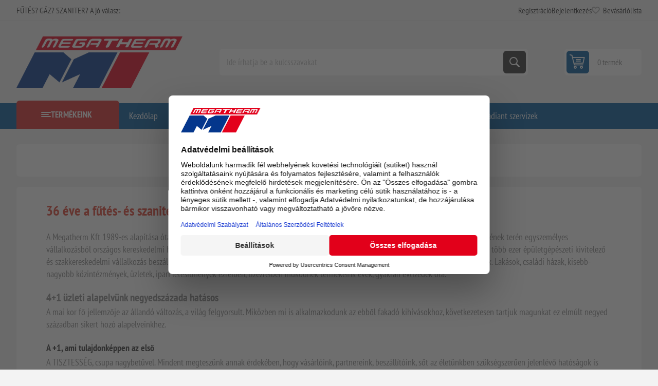

--- FILE ---
content_type: text/html; charset=utf-8
request_url: https://www.megatherm.hu/rolunk
body_size: 45183
content:



<!DOCTYPE html>
<html lang="hu" dir="ltr" class="html-topic-page">
<head>
    <title>R&#xF3;lunk | Megatherm &#x2013; Kaz&#xE1;nok, bojlerek &#xE9;s f&#x171;t&#xE9;stechnika szak&#xE9;rt&#x151;kt&#x151;l</title>
    <meta http-equiv="Content-type" content="text/html;charset=UTF-8" />
    <meta name="description" content="Kaz&#xE1;n, bojler, csaptelep, radi&#xE1;tor &#xE9;s f&#xFC;rd&#x151;k&#xE1;d sz&#xE9;les v&#xE1;laszt&#xE9;kban. Gyors kisz&#xE1;ll&#xED;t&#xE1;s, szak&#xE9;rt&#x151;i tan&#xE1;csad&#xE1;s &#xE9;s megb&#xED;zhat&#xF3; szervizh&#xE1;tt&#xE9;r. V&#xE1;s&#xE1;roljon otthona k&#xE9;nyelm&#xE9;b&#x151;l, biztons&#xE1;gban!" />
    <meta name="keywords" content="kaz&#xE1;n, bojler, g&#xE1;zkaz&#xE1;n, vegyest&#xFC;zel&#xE9;s&#x171; kaz&#xE1;n, f&#xFC;rd&#x151;k&#xE1;d, csaptelep, radi&#xE1;tor, f&#x171;t&#xE9;stechnika, szivatty&#xFA;" />
    <meta name="generator" content="nopCommerce" />
    <meta name="viewport" content="width=device-width, initial-scale=1.0, minimum-scale=1.0, maximum-scale=2.0" />
    <link rel="preload" as="font" href="/Themes/Pioneer/Content/fonts/pioneer.woff" crossorigin />
    
    

    
    
    
    

    


    

    <link rel="stylesheet" type="text/css" href="/css/b-udx_sxxjlqijx-d5zbhw.styles.css?v=meUYd53OFXiK7pXErq-GKcMoCkM" />
    
<!-- Google Tag Manager via Gateway -->
<script>
(function(w,d,s,l,i){
  w[l]=w[l]||[];
  w[l].push({'gtm.start':new Date().getTime(),event:'gtm.js'});
  var f=d.getElementsByTagName(s)[0],
      j=d.createElement(s),
      dl=l!='dataLayer'?'&l='+l:'';
  j.async=true;
  j.src='/gateway/gtm.js?id='+i+dl;   <!-- ⬅️ saját domainen keresztül -->
  f.parentNode.insertBefore(j,f);
})(window,document,'script','dataLayer','GTM-T6B35674');
</script>
<!-- End Google Tag Manager via Gateway -->



    
    
    <link href="https://www.megatherm.hu/blog/rss/2" rel="alternate" type="application/rss+xml" title="Megatherm: Blog" />
    <link rel="shortcut icon" href="/icons/icons_0/favicon.ico">
    
    
    <!--Powered by nopCommerce - https://www.nopCommerce.com-->
    
</head>
<body class="topic-page-body not-logged-in">
    <input name="__RequestVerificationToken" type="hidden" value="CfDJ8HNo3tcqMctCgUyiPNICd1PU030IXSArgx1joGtbPvqdpLdxIq8asl2NCk8sC6Sqolj6xBgXf_zIK3aXjnOIgiFthAHi0tkm-NEw9e_DE2ZaJLh9t40vDRy7CJ6YhkpPG8hQDPaa9d11ADalNAswLRQ" />
    



<!-- Google Tag Manager (noscript) via Gateway -->
<noscript>
  <iframe src="/gateway/ns.html?id=GTM-T6B35674"
          height="0" width="0"
          style="display:none;visibility:hidden"></iframe>
</noscript>
<!-- End Google Tag Manager (noscript) via Gateway -->




<div class="ajax-loading-block-window" style="display: none">
</div>
<div id="dialog-notifications-success" role="status" aria-live="polite" aria-atomic="true" title="Értesités" style="display:none;">
</div>
<div id="dialog-notifications-error" role="alert" aria-live="assertive" aria-atomic="true" title="Hiba" style="display:none;">
</div>
<div id="dialog-notifications-warning" role="alert" aria-live="assertive" aria-atomic="true" title="Figyelmeztetés" style="display:none;">
</div>
<div id="bar-notification" class="bar-notification-container" role="status" aria-live="polite" aria-atomic="true" data-close="Zárja">
</div>


<div class="master-wrapper-page">
    
    <div class="overlayOffCanvas"></div>
    
    <div class="responsive-nav-wrapper">
        <div class="button menu-button">
            <span>Menu</span>
        </div>
        <div class="button personal-button">
            <span>Personal menu</span>
        </div>
        <div class="header-logo">
            



<a href="/" class="logo">


<img alt="Megatherm" src="https://www.megatherm.hu/images/thumbs/0000013_MT_logo.png" /></a>
        </div>
        <div class="button search-button">
            <span>Keresés</span>
        </div>
            <div class="button cart-button">
                <a class="txt" href="/cart">
                    <span class="cart-qty">0</span>
                </a>
            </div>
    </div>



<div class="header">
    
    <div class="header-upper">
        <div class="admin-links-wrapper">
            
                <div class="promo-text">
                    <span>FŰTÉS? GÁZ? SZANITER? A jó válasz:</span>
                </div>
        </div>
        <div class="header-links-wrapper flyout-nav">
            <div class="nav-close close-links">
                <span>Close</span>
            </div>
            <div class="nav-panel">
                
<div class="header-links">
    <ul>
        
                <li><a href="/register?returnUrl=%2Frolunk" class="ico-register">Regisztráció</a></li>
            <li><a href="/login?returnUrl=%2Frolunk" class="ico-login">Bejelentkezés</a></li>
            <li>
                <a href="/wishlist" class="ico-wishlist">
                    <span class="wishlist-label">Bevásárlólista</span>
                    <span class="wishlist-qty">(0)</span>
                </a>
            </li>
        
    </ul>
        
</div>

            </div>
        </div>
    </div>
    <div class="header-lower">
        <div class="header-logo">
            



<a href="/" class="logo">


<img alt="Megatherm" src="https://www.megatherm.hu/images/thumbs/0000013_MT_logo.png" /></a>
        </div>
        <div class="search-box store-search-box flyout-nav">
            <div class="nav-close close-search">
                <span>Close</span>
            </div>
            <div class="nav-panel">
                

<form method="get" id="small-search-box-form" action="/search">
        <input type="text" class="search-box-text" id="small-searchterms" autocomplete="off" name="q" placeholder="Ide írhatja be a kulcsszavakat" aria-label="Ide írhatja be a kulcsszavakat" />
        <button type="submit" class="button-1 search-box-button">Keresés</button>
        
</form>
            </div>
        </div>
        

<div id="flyout-cart" class="header-cart">
    <div class="cart-link">
        <a href="/cart" class="ico-cart">
            <span class="cart-qty">0 termék</span>
            <span class="cart-total"></span>
        </a>
    </div>
    <div class="flyout-cart">
        <div class="mini-shopping-cart">
            <div class="count">
Nincs termék a bevásárlókosárba.            </div>
        </div>
    </div>
</div>

    </div>
    
</div>    <div class="header-menu flyout-nav">
        <div class="nav-close close-menu">
            <span>Close</span>
        </div>
        <div class="nav-panel modified">
                <div class="drop-menu">
                    <div class="title">
                        <span>Termékeink</span>
                    </div>
                    <div class="content">
                        <ul class="sublist"></ul>
                    </div>
                </div>










    <ul class="mega-menu"
        data-isRtlEnabled="false"
        data-enableClickForDropDown="false">


<li class="  ">

    <a href="/" class="" title="Kezd&#x151;lap" ><span> Kezd&#x151;lap</span></a>

</li>

<li class="  ">

    <a href="/newproducts" class="" title="&#xDA;jdons&#xE1;gok" ><span> &#xDA;jdons&#xE1;gok</span></a>

</li>

<li class="  ">

    <a href="/blog" class="" title="Blog" ><span> Blog</span></a>

</li>

<li class="  ">

    <a href="/elerhetosegeink" class="" title="El&#xE9;rhet&#x151;s&#xE9;geink" ><span> El&#xE9;rhet&#x151;s&#xE9;geink</span></a>

</li>

<li class="  ">

    <a href="/contactus" class="" title="L&#xE9;pjen kapcsolatba vel&#xFC;nk" ><span> L&#xE9;pjen kapcsolatba vel&#xFC;nk</span></a>

</li>

<li class="  ">

    <a href="/karrier" class="" title="Karrier" ><span> Karrier</span></a>

</li>

<li class="  ">

    <a href="/radiant-szerviz-oldal" class="" title="Radiant szervizek" ><span> Radiant szervizek</span></a>

</li>

<li class="has-sublist root-category">

        <a class="with-subcategories" href="/m-tech-termekek"><span>m-tech &#xE9;s Star term&#xE9;kek</span></a>

        <div class="plus-button"></div>
        <div class="sublist-wrap">
            <ul class="sublist">
                <li class="back-button">
                    <span>Vissza</span>
                </li>
                
        <li>
            <a class="lastLevelCategory" href="/puffer-es-indirekt-tartalyok" title="Puffer- &#xE9;s indirekt tart&#xE1;lyok"><span>Puffer- &#xE9;s indirekt tart&#xE1;lyok</span></a>
        </li>
        <li class="has-sublist">
            <a href="/acellemez-lapradiatorok-furdoszobai-csoradiatorok-tagosithato-aluminium-radiatorok" title="Radi&#xE1;torok  (ac&#xE9;llemez, alum&#xED;nium, f&#xFC;rd&#x151;szobai)" class="with-subcategories"><span>Radi&#xE1;torok  (ac&#xE9;llemez, alum&#xED;nium, f&#xFC;rd&#x151;szobai)</span></a>
            <div class="plus-button"></div>
            <div class="sublist-wrap">
                <ul class="sublist">
                    <li class="back-button">
                        <span>Vissza</span>
                    </li>
                    
        <li class="has-sublist">
            <a href="/star-acellemez-lapradiatorok" title="Star ac&#xE9;llemez lapradi&#xE1;torok" class="with-subcategories"><span>Star ac&#xE9;llemez lapradi&#xE1;torok</span></a>
            <div class="plus-button"></div>
            <div class="sublist-wrap">
                <ul class="sublist">
                    <li class="back-button">
                        <span>Vissza</span>
                    </li>
                    
        <li>
            <a class="lastLevelCategory" href="/lapradiatorok-200-mm-magas" title="Lapradi&#xE1;torok 200 mm magas"><span>Lapradi&#xE1;torok 200 mm magas</span></a>
        </li>
        <li>
            <a class="lastLevelCategory" href="/lapradiatorok-300-mm-magas" title="Lapradi&#xE1;torok 300 mm magas"><span>Lapradi&#xE1;torok 300 mm magas</span></a>
        </li>
        <li>
            <a class="lastLevelCategory" href="/lapradiatorok-500-mm-magas" title="Lapradi&#xE1;torok 500 mm magas"><span>Lapradi&#xE1;torok 500 mm magas</span></a>
        </li>
        <li>
            <a class="lastLevelCategory" href="/lapradiatorok-600-mm-magas" title="Lapradi&#xE1;torok 600 mm magas"><span>Lapradi&#xE1;torok 600 mm magas</span></a>
        </li>
        <li>
            <a class="lastLevelCategory" href="/lapradiatorok-600-mm-magas-duplakonvektoros" title="Lapradi&#xE1;torok 600 mm magas duplakonvektoros"><span>Lapradi&#xE1;torok 600 mm magas duplakonvektoros</span></a>
        </li>
        <li>
            <a class="lastLevelCategory" href="/lapradiatorok-900-mm-magas" title="Lapradi&#xE1;torok 900 mm magas"><span>Lapradi&#xE1;torok 900 mm magas</span></a>
        </li>


                </ul>
            </div>
        </li>
        <li>
            <a class="lastLevelCategory" href="/star-beepitett-szelepes-radiatorok" title="Star be&#xE9;p&#xED;tett szelepes radi&#xE1;torok"><span>Star be&#xE9;p&#xED;tett szelepes radi&#xE1;torok</span></a>
        </li>
        <li>
            <a class="lastLevelCategory" href="/tagosithato-aluminium-radiatorok" title="Tagos&#xED;that&#xF3; alum&#xED;nium radi&#xE1;torok"><span>Tagos&#xED;that&#xF3; alum&#xED;nium radi&#xE1;torok</span></a>
        </li>
        <li class="has-sublist">
            <a href="/furdoszobai-radiatorok" title="F&#xFC;rd&#x151;szobai radi&#xE1;torok" class="with-subcategories"><span>F&#xFC;rd&#x151;szobai radi&#xE1;torok</span></a>
            <div class="plus-button"></div>
            <div class="sublist-wrap">
                <ul class="sublist">
                    <li class="back-button">
                        <span>Vissza</span>
                    </li>
                    
        <li>
            <a class="lastLevelCategory" href="/feher-szinben" title="Feh&#xE9;r sz&#xED;nben"><span>Feh&#xE9;r sz&#xED;nben</span></a>
        </li>
        <li>
            <a class="lastLevelCategory" href="/fekete-szinben" title="Fekete sz&#xED;nben"><span>Fekete sz&#xED;nben</span></a>
        </li>
        <li>
            <a class="lastLevelCategory" href="/krom-szinben" title="Kr&#xF3;m sz&#xED;nben"><span>Kr&#xF3;m sz&#xED;nben</span></a>
        </li>


                </ul>
            </div>
        </li>


                </ul>
            </div>
        </li>
        <li>
            <a class="lastLevelCategory" href="/otretegu-csovek-es-presidomok" title="&#xD6;tr&#xE9;teg&#x171; cs&#xF6;vek &#xE9;s pr&#xE9;sidomok"><span>&#xD6;tr&#xE9;teg&#x171; cs&#xF6;vek &#xE9;s pr&#xE9;sidomok</span></a>
        </li>
        <li class="has-sublist">
            <a href="/horganyzott-szenacel-csovek-es-presidomok" title="Horganyzott sz&#xE9;nac&#xE9;l cs&#xF6;vek &#xE9;s pr&#xE9;sidomok" class="with-subcategories"><span>Horganyzott sz&#xE9;nac&#xE9;l cs&#xF6;vek &#xE9;s pr&#xE9;sidomok</span></a>
            <div class="plus-button"></div>
            <div class="sublist-wrap">
                <ul class="sublist">
                    <li class="back-button">
                        <span>Vissza</span>
                    </li>
                    
        <li>
            <a class="lastLevelCategory" href="/m-tech-szenacel-csovek" title="Sz&#xE9;nac&#xE9;l cs&#xF6;vek"><span>Sz&#xE9;nac&#xE9;l cs&#xF6;vek</span></a>
        </li>
        <li>
            <a class="lastLevelCategory" href="/m-tech-szenacel-idomok" title="Sz&#xE9;nac&#xE9;l idomok"><span>Sz&#xE9;nac&#xE9;l idomok</span></a>
        </li>


                </ul>
            </div>
        </li>
        <li class="has-sublist">
            <a href="/futestechnikai-rendszerelemek-kiegeszito-termekek" title="F&#x171;t&#xE9;stechnikai rendszerelemek, kieg&#xE9;sz&#xED;t&#x151; term&#xE9;kek" class="with-subcategories"><span>F&#x171;t&#xE9;stechnikai rendszerelemek, kieg&#xE9;sz&#xED;t&#x151; term&#xE9;kek</span></a>
            <div class="plus-button"></div>
            <div class="sublist-wrap">
                <ul class="sublist">
                    <li class="back-button">
                        <span>Vissza</span>
                    </li>
                    
        <li>
            <a class="lastLevelCategory" href="/hidraulikus-valto" title="Hidraulikus v&#xE1;lt&#xF3;k"><span>Hidraulikus v&#xE1;lt&#xF3;k</span></a>
        </li>
        <li>
            <a class="lastLevelCategory" href="/hocserelo" title="H&#x151;cser&#xE9;l&#x151;k"><span>H&#x151;cser&#xE9;l&#x151;k</span></a>
        </li>
        <li>
            <a class="lastLevelCategory" href="/oszto-gyujtok" title="Oszt&#xF3;-gy&#x171;jt&#x151;k"><span>Oszt&#xF3;-gy&#x171;jt&#x151;k</span></a>
        </li>
        <li class="has-sublist">
            <a href="/osztoszekreny" title="Oszt&#xF3;szekr&#xE9;nyek" class="with-subcategories"><span>Oszt&#xF3;szekr&#xE9;nyek</span></a>
            <div class="plus-button"></div>
            <div class="sublist-wrap">
                <ul class="sublist">
                    <li class="back-button">
                        <span>Vissza</span>
                    </li>
                    
        <li>
            <a class="lastLevelCategory" href="/falon-beluli" title="Falon bel&#xFC;li"><span>Falon bel&#xFC;li</span></a>
        </li>
        <li>
            <a class="lastLevelCategory" href="/falon-kivuli" title="Falon k&#xED;v&#xFC;li"><span>Falon k&#xED;v&#xFC;li</span></a>
        </li>


                </ul>
            </div>
        </li>
        <li>
            <a class="lastLevelCategory" href="/biztonsagi-szerelvenyek" title="Biztons&#xE1;gi szerelv&#xE9;nyek"><span>Biztons&#xE1;gi szerelv&#xE9;nyek</span></a>
        </li>


                </ul>
            </div>
        </li>
        <li class="has-sublist">
            <a href="/zart-tagulasi-tartalyok" title="Z&#xE1;rt t&#xE1;gul&#xE1;si tart&#xE1;lyok" class="with-subcategories"><span>Z&#xE1;rt t&#xE1;gul&#xE1;si tart&#xE1;lyok</span></a>
            <div class="plus-button"></div>
            <div class="sublist-wrap">
                <ul class="sublist">
                    <li class="back-button">
                        <span>Vissza</span>
                    </li>
                    
        <li>
            <a class="lastLevelCategory" href="/futeshez" title="F&#x171;t&#xE9;shez"><span>F&#x171;t&#xE9;shez</span></a>
        </li>
        <li>
            <a class="lastLevelCategory" href="/hasznalati-vizhez" title="Haszn&#xE1;lati v&#xED;zhez"><span>Haszn&#xE1;lati v&#xED;zhez</span></a>
        </li>
        <li>
            <a class="lastLevelCategory" href="/hazi-vizellato-szivattyukhoz" title="H&#xE1;zi v&#xED;zell&#xE1;t&#xF3; szivatty&#xFA;khoz"><span>H&#xE1;zi v&#xED;zell&#xE1;t&#xF3; szivatty&#xFA;khoz</span></a>
        </li>
        <li>
            <a class="lastLevelCategory" href="/szolar-rendszerekhez" title="Szol&#xE1;r rendszerekhez"><span>Szol&#xE1;r rendszerekhez</span></a>
        </li>


                </ul>
            </div>
        </li>
        <li>
            <a class="lastLevelCategory" href="/padlofutesi-csovek" title="Padl&#xF3;f&#x171;t&#xE9;si cs&#xF6;vek"><span>Padl&#xF3;f&#x171;t&#xE9;si cs&#xF6;vek</span></a>
        </li>

            </ul>
        </div>

</li>

<li class="has-sublist root-category">

        <a class="with-subcategories" href="/termosztatok"><span>Szobatermoszt&#xE1;tok</span></a>

        <div class="plus-button"></div>
        <div class="sublist-wrap">
            <ul class="sublist">
                <li class="back-button">
                    <span>Vissza</span>
                </li>
                
        <li>
            <a class="lastLevelCategory" href="/ariston-helyisegtermosztatok-szabalyzok" title="Ariston helyis&#xE9;gtermoszt&#xE1;tok, szab&#xE1;lyz&#xF3;k"><span>Ariston helyis&#xE9;gtermoszt&#xE1;tok, szab&#xE1;lyz&#xF3;k</span></a>
        </li>
        <li>
            <a class="lastLevelCategory" href="/bosch-helyisegtermosztatok-szabalyzok" title="Bosch helyis&#xE9;gtermoszt&#xE1;tok, szab&#xE1;lyz&#xF3;k"><span>Bosch helyis&#xE9;gtermoszt&#xE1;tok, szab&#xE1;lyz&#xF3;k</span></a>
        </li>
        <li>
            <a class="lastLevelCategory" href="/cewal-helyisegtermosztatok-szabalyzok" title="Cewal helyis&#xE9;gtermoszt&#xE1;tok, szab&#xE1;lyz&#xF3;k"><span>Cewal helyis&#xE9;gtermoszt&#xE1;tok, szab&#xE1;lyz&#xF3;k</span></a>
        </li>
        <li>
            <a class="lastLevelCategory" href="/computherm-helyisegtermosztatok-szabalyzok" title="Computherm helyis&#xE9;gtermoszt&#xE1;tok, szab&#xE1;lyz&#xF3;k"><span>Computherm helyis&#xE9;gtermoszt&#xE1;tok, szab&#xE1;lyz&#xF3;k</span></a>
        </li>
        <li>
            <a class="lastLevelCategory" href="/honeywell-helyisegtermosztatok-szabalyzok" title="Honeywell helyis&#xE9;gtermoszt&#xE1;tok, szab&#xE1;lyz&#xF3;k"><span>Honeywell helyis&#xE9;gtermoszt&#xE1;tok, szab&#xE1;lyz&#xF3;k</span></a>
        </li>
        <li>
            <a class="lastLevelCategory" href="/radiant-helyisegtermosztatok-szabalyzok" title="Radiant helyis&#xE9;gtermoszt&#xE1;tok, szab&#xE1;lyz&#xF3;k"><span>Radiant helyis&#xE9;gtermoszt&#xE1;tok, szab&#xE1;lyz&#xF3;k</span></a>
        </li>
        <li>
            <a class="lastLevelCategory" href="/remeha-helyisegtermosztatok-szabalyzok" title="Remeha helyis&#xE9;gtermoszt&#xE1;tok, szab&#xE1;lyz&#xF3;k"><span>Remeha helyis&#xE9;gtermoszt&#xE1;tok, szab&#xE1;lyz&#xF3;k</span></a>
        </li>
        <li>
            <a class="lastLevelCategory" href="/siemens-helyisegtermosztatok-szabalyzok" title="Siemens helyis&#xE9;gtermoszt&#xE1;tok, szab&#xE1;lyz&#xF3;k"><span>Siemens helyis&#xE9;gtermoszt&#xE1;tok, szab&#xE1;lyz&#xF3;k</span></a>
        </li>
        <li>
            <a class="lastLevelCategory" href="/wolf-helyisegtermosztatok-szabalyzok" title="Wolf helyis&#xE9;gtermoszt&#xE1;tok, szab&#xE1;lyz&#xF3;k"><span>Wolf helyis&#xE9;gtermoszt&#xE1;tok, szab&#xE1;lyz&#xF3;k</span></a>
        </li>
        <li>
            <a class="lastLevelCategory" href="/termosztat-kiegeszitok" title="Kieg&#xE9;sz&#xED;t&#x151;k"><span>Kieg&#xE9;sz&#xED;t&#x151;k</span></a>
        </li>

            </ul>
        </div>

</li>

<li class=" root-category">

        <a class="" href="/erzekelok"><span>&#xC9;rz&#xE9;kel&#x151;k</span></a>


</li>

<li class="has-sublist root-category">

        <a class="with-subcategories" href="/kazanok-bojlerek"><span>Kaz&#xE1;nok</span></a>

        <div class="plus-button"></div>
        <div class="sublist-wrap">
            <ul class="sublist">
                <li class="back-button">
                    <span>Vissza</span>
                </li>
                
        <li class="has-sublist">
            <a href="/elektromos-kazanok" title="Elektromos kaz&#xE1;nok" class="with-subcategories"><span>Elektromos kaz&#xE1;nok</span></a>
            <div class="plus-button"></div>
            <div class="sublist-wrap">
                <ul class="sublist">
                    <li class="back-button">
                        <span>Vissza</span>
                    </li>
                    
        <li>
            <a class="lastLevelCategory" href="/bosch-elektromos-kazanok" title="Bosch elektromos kaz&#xE1;nok"><span>Bosch elektromos kaz&#xE1;nok</span></a>
        </li>
        <li>
            <a class="lastLevelCategory" href="/centrometal-elektromos-kazan" title="Centrometal elektromos kaz&#xE1;n"><span>Centrometal elektromos kaz&#xE1;n</span></a>
        </li>
        <li>
            <a class="lastLevelCategory" href="/thermex-elektromos-kazan" title="Thermex elektromos kaz&#xE1;n"><span>Thermex elektromos kaz&#xE1;n</span></a>
        </li>


                </ul>
            </div>
        </li>
        <li class="has-sublist">
            <a href="/gazkazanok" title="G&#xE1;zkaz&#xE1;nok" class="with-subcategories"><span>G&#xE1;zkaz&#xE1;nok</span></a>
            <div class="plus-button"></div>
            <div class="sublist-wrap">
                <ul class="sublist">
                    <li class="back-button">
                        <span>Vissza</span>
                    </li>
                    
        <li class="has-sublist">
            <a href="/radiant-kondenzacios-gazkazanok" title="Radiant kondenz&#xE1;ci&#xF3;s kaz&#xE1;nok (g&#xE1;zkaz&#xE1;nok)" class="with-subcategories"><span>Radiant kondenz&#xE1;ci&#xF3;s kaz&#xE1;nok (g&#xE1;zkaz&#xE1;nok)</span></a>
            <div class="plus-button"></div>
            <div class="sublist-wrap">
                <ul class="sublist">
                    <li class="back-button">
                        <span>Vissza</span>
                    </li>
                    
        <li>
            <a class="lastLevelCategory" href="/radiant-kombi-kazanok" title="Radiant kondenz&#xE1;ci&#xF3;s kombi kaz&#xE1;nok"><span>Radiant kondenz&#xE1;ci&#xF3;s kombi kaz&#xE1;nok</span></a>
        </li>
        <li>
            <a class="lastLevelCategory" href="/radiant-fustgazelvezetesek" title="Radiant f&#xFC;stg&#xE1;zelvezet&#x151;k"><span>Radiant f&#xFC;stg&#xE1;zelvezet&#x151;k</span></a>
        </li>
        <li>
            <a class="lastLevelCategory" href="/radiant-tarolos-kazanok" title="Radiant kondenz&#xE1;ci&#xF3;s be&#xE9;p&#xED;tett t&#xE1;rol&#xF3;s kaz&#xE1;nok"><span>Radiant kondenz&#xE1;ci&#xF3;s be&#xE9;p&#xED;tett t&#xE1;rol&#xF3;s kaz&#xE1;nok</span></a>
        </li>
        <li>
            <a class="lastLevelCategory" href="/radiant-kondenzacios-futo-kazan" title="Radiant kondenz&#xE1;ci&#xF3;s f&#x171;t&#x151; kaz&#xE1;nok t&#xE1;rol&#xF3;vez&#xE9;rl&#xE9;ssel"><span>Radiant kondenz&#xE1;ci&#xF3;s f&#x171;t&#x151; kaz&#xE1;nok t&#xE1;rol&#xF3;vez&#xE9;rl&#xE9;ssel</span></a>
        </li>


                </ul>
            </div>
        </li>
        <li class="has-sublist">
            <a href="/ariston-gazkazanok-falikazanok" title="Ariston g&#xE1;zkaz&#xE1;nok (falikaz&#xE1;nok &#xE9;s &#xE1;ll&#xF3;kaz&#xE1;nok)" class="with-subcategories"><span>Ariston g&#xE1;zkaz&#xE1;nok (falikaz&#xE1;nok &#xE9;s &#xE1;ll&#xF3;kaz&#xE1;nok)</span></a>
            <div class="plus-button"></div>
            <div class="sublist-wrap">
                <ul class="sublist">
                    <li class="back-button">
                        <span>Vissza</span>
                    </li>
                    
        <li class="has-sublist">
            <a href="/ariston-kondenzacios-kazanok" title="Ariston kondenz&#xE1;ci&#xF3;s kaz&#xE1;nok" class="with-subcategories"><span>Ariston kondenz&#xE1;ci&#xF3;s kaz&#xE1;nok</span></a>
            <div class="plus-button"></div>
            <div class="sublist-wrap">
                <ul class="sublist">
                    <li class="back-button">
                        <span>Vissza</span>
                    </li>
                    
        <li>
            <a class="lastLevelCategory" href="/ariston-kombi-kazanok" title="Ariston kombi kaz&#xE1;nok"><span>Ariston kombi kaz&#xE1;nok</span></a>
        </li>
        <li>
            <a class="lastLevelCategory" href="/ariston-futo-kazanok" title="Ariston f&#x171;t&#x151; kaz&#xE1;nok"><span>Ariston f&#x171;t&#x151; kaz&#xE1;nok</span></a>
        </li>
        <li>
            <a class="lastLevelCategory" href="/ariston-beepitett-tarolos-kazanok" title="Ariston be&#xE9;p&#xED;tett t&#xE1;rol&#xF3;s kaz&#xE1;nok"><span>Ariston be&#xE9;p&#xED;tett t&#xE1;rol&#xF3;s kaz&#xE1;nok</span></a>
        </li>


                </ul>
            </div>
        </li>
        <li>
            <a class="lastLevelCategory" href="/ariston-atmoszferikus-kemenyes-kazanok" title="Ariston atmoszf&#xE9;rikus k&#xE9;m&#xE9;nyes kaz&#xE1;nok"><span>Ariston atmoszf&#xE9;rikus k&#xE9;m&#xE9;nyes kaz&#xE1;nok</span></a>
        </li>
        <li>
            <a class="lastLevelCategory" href="/ariston-fustgaz-elvezetes" title="Ariston f&#xFC;stg&#xE1;zelvezet&#x151;k"><span>Ariston f&#xFC;stg&#xE1;zelvezet&#x151;k</span></a>
        </li>


                </ul>
            </div>
        </li>
        <li class="has-sublist">
            <a href="/bosch-gazkazanok-falikazanok-es-allokazanok" title="Bosch g&#xE1;zkaz&#xE1;nok (falikaz&#xE1;nok &#xE9;s &#xE1;ll&#xF3;kaz&#xE1;nok)" class="with-subcategories"><span>Bosch g&#xE1;zkaz&#xE1;nok (falikaz&#xE1;nok &#xE9;s &#xE1;ll&#xF3;kaz&#xE1;nok)</span></a>
            <div class="plus-button"></div>
            <div class="sublist-wrap">
                <ul class="sublist">
                    <li class="back-button">
                        <span>Vissza</span>
                    </li>
                    
        <li class="has-sublist">
            <a href="/bosch-kondenzacios-kazanok" title="Bosch kondenz&#xE1;ci&#xF3;s kaz&#xE1;nok" class="with-subcategories"><span>Bosch kondenz&#xE1;ci&#xF3;s kaz&#xE1;nok</span></a>
            <div class="plus-button"></div>
            <div class="sublist-wrap">
                <ul class="sublist">
                    <li class="back-button">
                        <span>Vissza</span>
                    </li>
                    
        <li>
            <a class="lastLevelCategory" href="/bosch-kombi-kazanok" title="Bosch kombi kaz&#xE1;nok"><span>Bosch kombi kaz&#xE1;nok</span></a>
        </li>
        <li>
            <a class="lastLevelCategory" href="/bosch-futo-kazanok" title="Bosch f&#x171;t&#x151; kaz&#xE1;nok"><span>Bosch f&#x171;t&#x151; kaz&#xE1;nok</span></a>
        </li>
        <li>
            <a class="lastLevelCategory" href="/bosch-beepitett-tarolos-kazanok" title="Bosch be&#xE9;p&#xED;tett t&#xE1;rol&#xF3;s kaz&#xE1;nok"><span>Bosch be&#xE9;p&#xED;tett t&#xE1;rol&#xF3;s kaz&#xE1;nok</span></a>
        </li>


                </ul>
            </div>
        </li>
        <li>
            <a class="lastLevelCategory" href="/bosch-atmoszferikus-kemenyes-kazanok" title="Bosch atmoszf&#xE9;rikus k&#xE9;m&#xE9;nyes kaz&#xE1;nok"><span>Bosch atmoszf&#xE9;rikus k&#xE9;m&#xE9;nyes kaz&#xE1;nok</span></a>
        </li>
        <li>
            <a class="lastLevelCategory" href="/bosch_fustgaz" title="Bosch f&#xFC;stg&#xE1;zelvezet&#x151;k"><span>Bosch f&#xFC;stg&#xE1;zelvezet&#x151;k</span></a>
        </li>


                </ul>
            </div>
        </li>
        <li class="has-sublist">
            <a href="/hajdu-gazkazanok-falikazanok" title="Hajdu g&#xE1;zkaz&#xE1;nok (falikaz&#xE1;nok)" class="with-subcategories"><span>Hajdu g&#xE1;zkaz&#xE1;nok (falikaz&#xE1;nok)</span></a>
            <div class="plus-button"></div>
            <div class="sublist-wrap">
                <ul class="sublist">
                    <li class="back-button">
                        <span>Vissza</span>
                    </li>
                    
        <li>
            <a class="lastLevelCategory" href="/hajdu-kondenzacios-kazanok" title="Hajdu kondenz&#xE1;ci&#xF3;s kaz&#xE1;nok"><span>Hajdu kondenz&#xE1;ci&#xF3;s kaz&#xE1;nok</span></a>
        </li>


                </ul>
            </div>
        </li>
        <li>
            <a class="lastLevelCategory" href="/mika-kazanok" title="Mika kaz&#xE1;nok"><span>Mika kaz&#xE1;nok</span></a>
        </li>
        <li class="has-sublist">
            <a href="/remeha-kondenzacios-gazkazanok-falikazanok" title="Remeha kondenz&#xE1;ci&#xF3;s g&#xE1;zkaz&#xE1;nok (falikaz&#xE1;nok)" class="with-subcategories"><span>Remeha kondenz&#xE1;ci&#xF3;s g&#xE1;zkaz&#xE1;nok (falikaz&#xE1;nok)</span></a>
            <div class="plus-button"></div>
            <div class="sublist-wrap">
                <ul class="sublist">
                    <li class="back-button">
                        <span>Vissza</span>
                    </li>
                    
        <li class="has-sublist">
            <a href="/remeha-kondenzacios-kazanok" title="Remeha kondenz&#xE1;ci&#xF3;s kaz&#xE1;nok" class="with-subcategories"><span>Remeha kondenz&#xE1;ci&#xF3;s kaz&#xE1;nok</span></a>
            <div class="plus-button"></div>
            <div class="sublist-wrap">
                <ul class="sublist">
                    <li class="back-button">
                        <span>Vissza</span>
                    </li>
                    
        <li>
            <a class="lastLevelCategory" href="/remeha-kombi-kazanok" title="Remeha kombi kaz&#xE1;nok"><span>Remeha kombi kaz&#xE1;nok</span></a>
        </li>
        <li>
            <a class="lastLevelCategory" href="/remeha-futo-kazanok" title="Remeha f&#x171;t&#x151; kaz&#xE1;nok"><span>Remeha f&#x171;t&#x151; kaz&#xE1;nok</span></a>
        </li>
        <li>
            <a class="lastLevelCategory" href="/remeha-beepitett-tarolos-kazanok" title="Remeha be&#xE9;p&#xED;tett t&#xE1;rol&#xF3;s kaz&#xE1;nok"><span>Remeha be&#xE9;p&#xED;tett t&#xE1;rol&#xF3;s kaz&#xE1;nok</span></a>
        </li>


                </ul>
            </div>
        </li>
        <li>
            <a class="lastLevelCategory" href="/remeha-fustgazelvezetes" title="Remeha f&#xFC;stg&#xE1;zelvezet&#x151;k"><span>Remeha f&#xFC;stg&#xE1;zelvezet&#x151;k</span></a>
        </li>


                </ul>
            </div>
        </li>
        <li class="has-sublist">
            <a href="/viessmann-kondenzacios-gazkazanok-falikazanok" title="Viessmann kondenz&#xE1;ci&#xF3;s g&#xE1;zkaz&#xE1;nok (falikaz&#xE1;nok)" class="with-subcategories"><span>Viessmann kondenz&#xE1;ci&#xF3;s g&#xE1;zkaz&#xE1;nok (falikaz&#xE1;nok)</span></a>
            <div class="plus-button"></div>
            <div class="sublist-wrap">
                <ul class="sublist">
                    <li class="back-button">
                        <span>Vissza</span>
                    </li>
                    
        <li class="has-sublist">
            <a href="/viessmann-kondenzacios-kazanok" title="Viessmann kondenz&#xE1;ci&#xF3;s kaz&#xE1;nok" class="with-subcategories"><span>Viessmann kondenz&#xE1;ci&#xF3;s kaz&#xE1;nok</span></a>
            <div class="plus-button"></div>
            <div class="sublist-wrap">
                <ul class="sublist">
                    <li class="back-button">
                        <span>Vissza</span>
                    </li>
                    
        <li>
            <a class="lastLevelCategory" href="/viessmann-kombi-kazanok" title="Viessmann kombi kaz&#xE1;nok"><span>Viessmann kombi kaz&#xE1;nok</span></a>
        </li>
        <li>
            <a class="lastLevelCategory" href="/viessmann-futo-kazanok" title="Viessmann f&#x171;t&#x151; kaz&#xE1;nok"><span>Viessmann f&#x171;t&#x151; kaz&#xE1;nok</span></a>
        </li>


                </ul>
            </div>
        </li>


                </ul>
            </div>
        </li>
        <li class="has-sublist">
            <a href="/wolf-kondenzacios-gazkazanok-falikazanok" title="Wolf kondenz&#xE1;ci&#xF3;s g&#xE1;zkaz&#xE1;nok (falikaz&#xE1;nok)" class="with-subcategories"><span>Wolf kondenz&#xE1;ci&#xF3;s g&#xE1;zkaz&#xE1;nok (falikaz&#xE1;nok)</span></a>
            <div class="plus-button"></div>
            <div class="sublist-wrap">
                <ul class="sublist">
                    <li class="back-button">
                        <span>Vissza</span>
                    </li>
                    
        <li class="has-sublist">
            <a href="/wolf-kondenzacios-kazanok" title="Wolf kondenz&#xE1;ci&#xF3;s kaz&#xE1;nok" class="with-subcategories"><span>Wolf kondenz&#xE1;ci&#xF3;s kaz&#xE1;nok</span></a>
            <div class="plus-button"></div>
            <div class="sublist-wrap">
                <ul class="sublist">
                    <li class="back-button">
                        <span>Vissza</span>
                    </li>
                    
        <li>
            <a class="lastLevelCategory" href="/wolf-kombi-kazanok" title="Wolf kombi kaz&#xE1;nok"><span>Wolf kombi kaz&#xE1;nok</span></a>
        </li>
        <li>
            <a class="lastLevelCategory" href="/wolf-futo-kazanok" title="Wolf f&#x171;t&#x151; kaz&#xE1;nok"><span>Wolf f&#x171;t&#x151; kaz&#xE1;nok</span></a>
        </li>
        <li>
            <a class="lastLevelCategory" href="/wolf-beepitett-tarolos-kazanok" title="Wolf be&#xE9;p&#xED;tett t&#xE1;rol&#xF3;s kaz&#xE1;nok"><span>Wolf be&#xE9;p&#xED;tett t&#xE1;rol&#xF3;s kaz&#xE1;nok</span></a>
        </li>


                </ul>
            </div>
        </li>


                </ul>
            </div>
        </li>


                </ul>
            </div>
        </li>
        <li class="has-sublist">
            <a href="/fustgaz-elvezetesek" title="&#xC9;g&#xE9;sterm&#xE9;k elvezet&#x151;k" class="with-subcategories"><span>&#xC9;g&#xE9;sterm&#xE9;k elvezet&#x151;k</span></a>
            <div class="plus-button"></div>
            <div class="sublist-wrap">
                <ul class="sublist">
                    <li class="back-button">
                        <span>Vissza</span>
                    </li>
                    
        <li class="has-sublist">
            <a href="/tricox-fustgaz" title="Tricox &#xE9;g&#xE9;sterm&#xE9;k/leveg&#x151; rendszerek" class="with-subcategories"><span>Tricox &#xE9;g&#xE9;sterm&#xE9;k/leveg&#x151; rendszerek</span></a>
            <div class="plus-button"></div>
            <div class="sublist-wrap">
                <ul class="sublist">
                    <li class="back-button">
                        <span>Vissza</span>
                    </li>
                    
        <li>
            <a class="lastLevelCategory" href="/tricox-kondenzacios" title="Tricox kondenz&#xE1;ci&#xF3;s"><span>Tricox kondenz&#xE1;ci&#xF3;s</span></a>
        </li>


                </ul>
            </div>
        </li>


                </ul>
            </div>
        </li>
        <li class="has-sublist">
            <a href="/fustelvezetes" title="Ac&#xE9;l f&#xFC;stcs&#xF6;vek, alum&#xED;nium f&#xFC;stcs&#xF6;vek" class="with-subcategories"><span>Ac&#xE9;l f&#xFC;stcs&#xF6;vek, alum&#xED;nium f&#xFC;stcs&#xF6;vek</span></a>
            <div class="plus-button"></div>
            <div class="sublist-wrap">
                <ul class="sublist">
                    <li class="back-button">
                        <span>Vissza</span>
                    </li>
                    
        <li>
            <a class="lastLevelCategory" href="/acel" title="Ac&#xE9;l"><span>Ac&#xE9;l</span></a>
        </li>
        <li>
            <a class="lastLevelCategory" href="/aluminium" title="Alum&#xED;nium"><span>Alum&#xED;nium</span></a>
        </li>


                </ul>
            </div>
        </li>
        <li class="has-sublist">
            <a href="/szilardtuzeles" title="Vegyest&#xFC;zel&#xE9;s&#x171; kaz&#xE1;nok" class="with-subcategories"><span>Vegyest&#xFC;zel&#xE9;s&#x171; kaz&#xE1;nok</span></a>
            <div class="plus-button"></div>
            <div class="sublist-wrap">
                <ul class="sublist">
                    <li class="back-button">
                        <span>Vissza</span>
                    </li>
                    
        <li>
            <a class="lastLevelCategory" href="/lemez-kazanok" title="Lemezkaz&#xE1;nok"><span>Lemezkaz&#xE1;nok</span></a>
        </li>
        <li>
            <a class="lastLevelCategory" href="/ontottvas-kazanok" title="&#xD6;nt&#xF6;ttvas kaz&#xE1;nok"><span>&#xD6;nt&#xF6;ttvas kaz&#xE1;nok</span></a>
        </li>
        <li>
            <a class="lastLevelCategory" href="/szabalyozas" title="Szab&#xE1;lyoz&#xE1;s"><span>Szab&#xE1;lyoz&#xE1;s</span></a>
        </li>
        <li>
            <a class="lastLevelCategory" href="/kiegeszitok" title="Kieg&#xE9;sz&#xED;t&#x151;k"><span>Kieg&#xE9;sz&#xED;t&#x151;k</span></a>
        </li>


                </ul>
            </div>
        </li>

            </ul>
        </div>

</li>

<li class=" root-category">

        <a class="" href="/kandallok-kalyhak-sparheltek"><span>Kandall&#xF3;k, k&#xE1;lyh&#xE1;k, sparheltek</span></a>


</li>

<li class="has-sublist root-category">

        <a class="with-subcategories" href="/fustgaz-elvezetesek"><span>&#xC9;g&#xE9;sterm&#xE9;k elvezet&#x151;k</span></a>

        <div class="plus-button"></div>
        <div class="sublist-wrap">
            <ul class="sublist">
                <li class="back-button">
                    <span>Vissza</span>
                </li>
                
        <li class="has-sublist">
            <a href="/tricox-fustgaz" title="Tricox &#xE9;g&#xE9;sterm&#xE9;k/leveg&#x151; rendszerek" class="with-subcategories"><span>Tricox &#xE9;g&#xE9;sterm&#xE9;k/leveg&#x151; rendszerek</span></a>
            <div class="plus-button"></div>
            <div class="sublist-wrap">
                <ul class="sublist">
                    <li class="back-button">
                        <span>Vissza</span>
                    </li>
                    
        <li>
            <a class="lastLevelCategory" href="/tricox-kondenzacios" title="Tricox kondenz&#xE1;ci&#xF3;s"><span>Tricox kondenz&#xE1;ci&#xF3;s</span></a>
        </li>


                </ul>
            </div>
        </li>

            </ul>
        </div>

</li>

<li class="has-sublist root-category">

        <a class="with-subcategories" href="/fustelvezetes"><span>Ac&#xE9;l f&#xFC;stcs&#xF6;vek, alum&#xED;nium f&#xFC;stcs&#xF6;vek</span></a>

        <div class="plus-button"></div>
        <div class="sublist-wrap">
            <ul class="sublist">
                <li class="back-button">
                    <span>Vissza</span>
                </li>
                
        <li>
            <a class="lastLevelCategory" href="/acel" title="Ac&#xE9;l"><span>Ac&#xE9;l</span></a>
        </li>
        <li>
            <a class="lastLevelCategory" href="/aluminium" title="Alum&#xED;nium"><span>Alum&#xED;nium</span></a>
        </li>

            </ul>
        </div>

</li>

<li class="has-sublist root-category">

        <a class="with-subcategories" href="/kazan-kiegeszitok"><span>Kaz&#xE1;n kieg&#xE9;sz&#xED;t&#x151;k</span></a>

        <div class="plus-button"></div>
        <div class="sublist-wrap">
            <ul class="sublist">
                <li class="back-button">
                    <span>Vissza</span>
                </li>
                
        <li>
            <a class="lastLevelCategory" href="/ariston" title="Ariston"><span>Ariston</span></a>
        </li>
        <li>
            <a class="lastLevelCategory" href="/bosch_kiegeszitok" title="Bosch"><span>Bosch</span></a>
        </li>
        <li>
            <a class="lastLevelCategory" href="/remeha-kiegeszitok" title="Remeha"><span>Remeha</span></a>
        </li>
        <li>
            <a class="lastLevelCategory" href="/csotermosztat" title="Cs&#x151;termoszt&#xE1;tok"><span>Cs&#x151;termoszt&#xE1;tok</span></a>
        </li>
        <li>
            <a class="lastLevelCategory" href="/szivattyu-vezerlok" title="Szivatty&#xFA; vez&#xE9;rl&#x151;k"><span>Szivatty&#xFA; vez&#xE9;rl&#x151;k</span></a>
        </li>

            </ul>
        </div>

</li>

<li class="has-sublist root-category">

        <a class="with-subcategories" href="/hoszivattyuk"><span>H&#x151;szivatty&#xFA;k</span></a>

        <div class="plus-button"></div>
        <div class="sublist-wrap">
            <ul class="sublist">
                <li class="back-button">
                    <span>Vissza</span>
                </li>
                
        <li>
            <a class="lastLevelCategory" href="/hajdu-hoszivattyuk" title="Hajdu h&#x151;szivatty&#xFA;k"><span>Hajdu h&#x151;szivatty&#xFA;k</span></a>
        </li>
        <li>
            <a class="lastLevelCategory" href="/ariston-hoszivattyuk" title="Ariston h&#x151;szivatty&#xFA;k"><span>Ariston h&#x151;szivatty&#xFA;k</span></a>
        </li>
        <li>
            <a class="lastLevelCategory" href="/bosch-hoszivattyuk" title="Bosch h&#x151;szivatty&#xFA;k"><span>Bosch h&#x151;szivatty&#xFA;k</span></a>
        </li>
        <li>
            <a class="lastLevelCategory" href="/daikin-hoszivattyuk" title="Daikin h&#x151;szivatty&#xFA;k"><span>Daikin h&#x151;szivatty&#xFA;k</span></a>
        </li>
        <li>
            <a class="lastLevelCategory" href="/remeha-hoszivattyuk" title="Remeha h&#x151;szivatty&#xFA;k"><span>Remeha h&#x151;szivatty&#xFA;k</span></a>
        </li>
        <li>
            <a class="lastLevelCategory" href="/haier-hoszivattyuk" title="Haier h&#x151;szivatty&#xFA;k"><span>Haier h&#x151;szivatty&#xFA;k</span></a>
        </li>
        <li>
            <a class="lastLevelCategory" href="/orion-hoszivattyuk" title="Orion h&#x151;szivatty&#xFA;k"><span>Orion h&#x151;szivatty&#xFA;k</span></a>
        </li>
        <li>
            <a class="lastLevelCategory" href="/wolf-hoszivattyuk" title="Wolf h&#x151;szivatty&#xFA;k"><span>Wolf h&#x151;szivatty&#xFA;k</span></a>
        </li>

            </ul>
        </div>

</li>

<li class="has-sublist root-category">

        <a class="with-subcategories" href="/szolar-rendszerek"><span>Napkollektoros (&#x201E;szol&#xE1;r&#x201D;) rendszerek</span></a>

        <div class="plus-button"></div>
        <div class="sublist-wrap">
            <ul class="sublist">
                <li class="back-button">
                    <span>Vissza</span>
                </li>
                
        <li>
            <a class="lastLevelCategory" href="/bosch_" title="Bosch"><span>Bosch</span></a>
        </li>
        <li>
            <a class="lastLevelCategory" href="/vaillant-szolar" title="Vaillant"><span>Vaillant</span></a>
        </li>
        <li>
            <a class="lastLevelCategory" href="/ariston_" title="Ariston"><span>Ariston</span></a>
        </li>
        <li>
            <a class="lastLevelCategory" href="/szolar-szerelvenyek" title="Szol&#xE1;r szerelv&#xE9;nyek"><span>Szol&#xE1;r szerelv&#xE9;nyek</span></a>
        </li>

            </ul>
        </div>

</li>

<li class=" root-category">

        <a class="" href="/klimak"><span>Kl&#xED;m&#xE1;k split, monosplit</span></a>


</li>

<li class="has-sublist root-category">

        <a class="with-subcategories" href="/tarolos-elektromos-vizmelegitok"><span>Villanybojlerek</span></a>

        <div class="plus-button"></div>
        <div class="sublist-wrap">
            <ul class="sublist">
                <li class="back-button">
                    <span>Vissza</span>
                </li>
                
        <li>
            <a class="lastLevelCategory" href="/hajdu-villanybojler" title="Hajdu villanybojlerek"><span>Hajdu villanybojlerek</span></a>
        </li>
        <li>
            <a class="lastLevelCategory" href="/ariston-villanybojlerek" title="Ariston villanybojlerek"><span>Ariston villanybojlerek</span></a>
        </li>
        <li>
            <a class="lastLevelCategory" href="/haier-villanybojler" title="Haier villanybojlerek"><span>Haier villanybojlerek</span></a>
        </li>
        <li>
            <a class="lastLevelCategory" href="/bosch-villanybojler" title="Bosch villanybojlerek"><span>Bosch villanybojlerek</span></a>
        </li>
        <li class="has-sublist">
            <a href="/eldom-villanybojlerek" title="Eldom villanybojlerek" class="with-subcategories"><span>Eldom villanybojlerek</span></a>
            <div class="plus-button"></div>
            <div class="sublist-wrap">
                <ul class="sublist">
                    <li class="back-button">
                        <span>Vissza</span>
                    </li>
                    
        <li>
            <a class="lastLevelCategory" href="/favourite-hengeres" title="Favourite - hengeres"><span>Favourite - hengeres</span></a>
        </li>
        <li>
            <a class="lastLevelCategory" href="/galant-lapos" title="Galant - lapos"><span>Galant - lapos</span></a>
        </li>


                </ul>
            </div>
        </li>
        <li>
            <a class="lastLevelCategory" href="/elnett-villanybojlerek" title="Elnett villanybojlerek"><span>Elnett villanybojlerek</span></a>
        </li>
        <li>
            <a class="lastLevelCategory" href="/stiebel-eltron-villanybojlerek" title="Stiebel Eltron villanybojlerek"><span>Stiebel Eltron villanybojlerek</span></a>
        </li>
        <li>
            <a class="lastLevelCategory" href="/thermex-villanybojlerek" title="Thermex villanybojlerek"><span>Thermex villanybojlerek</span></a>
        </li>
        <li>
            <a class="lastLevelCategory" href="/thermor-onix-villanybojlerek" title="Thermor ONIX villanybojlerek"><span>Thermor ONIX villanybojlerek</span></a>
        </li>
        <li>
            <a class="lastLevelCategory" href="/atfolyos-elektromos-vizmelegitok" title="&#xC1;tfoly&#xF3;s villanybojlerek"><span>&#xC1;tfoly&#xF3;s villanybojlerek</span></a>
        </li>
        <li>
            <a class="lastLevelCategory" href="/hoszivattyus-bojlerek" title="H&#x151;szivatty&#xFA;s bojlerek"><span>H&#x151;szivatty&#xFA;s bojlerek</span></a>
        </li>

            </ul>
        </div>

</li>

<li class="has-sublist root-category">

        <a class="with-subcategories" href="/villanybojler-alkatreszek"><span>Villanybojler-alkatr&#xE9;szek</span></a>

        <div class="plus-button"></div>
        <div class="sublist-wrap">
            <ul class="sublist">
                <li class="back-button">
                    <span>Vissza</span>
                </li>
                
        <li>
            <a class="lastLevelCategory" href="/hajdu-villanybojler-alkatreszek" title="Hajdu villanybojler alkatr&#xE9;szek"><span>Hajdu villanybojler alkatr&#xE9;szek</span></a>
        </li>

            </ul>
        </div>

</li>

<li class="has-sublist root-category">

        <a class="with-subcategories" href="/tarolok"><span>Melegv&#xED;z- &#xE9;s h&#x171;t&#xF6;ttv&#xED;zt&#xE1;rol&#xF3;k, pufferek</span></a>

        <div class="plus-button"></div>
        <div class="sublist-wrap">
            <ul class="sublist">
                <li class="back-button">
                    <span>Vissza</span>
                </li>
                
        <li class="has-sublist">
            <a href="/indirekt-tarolok" title="Indirekt t&#xE1;rol&#xF3;k" class="with-subcategories"><span>Indirekt t&#xE1;rol&#xF3;k</span></a>
            <div class="plus-button"></div>
            <div class="sublist-wrap">
                <ul class="sublist">
                    <li class="back-button">
                        <span>Vissza</span>
                    </li>
                    
        <li>
            <a class="lastLevelCategory" href="/egyhocserelos-tarolok" title="Egyh&#x151;cser&#xE9;l&#x151;s t&#xE1;rol&#xF3;k"><span>Egyh&#x151;cser&#xE9;l&#x151;s t&#xE1;rol&#xF3;k</span></a>
        </li>
        <li>
            <a class="lastLevelCategory" href="/ket-hocserelos-tarolok" title="K&#xE9;t h&#x151;cser&#xE9;l&#x151;s t&#xE1;rol&#xF3;k"><span>K&#xE9;t h&#x151;cser&#xE9;l&#x151;s t&#xE1;rol&#xF3;k</span></a>
        </li>


                </ul>
            </div>
        </li>
        <li class="has-sublist">
            <a href="/puffertarolok" title="Puffert&#xE1;rol&#xF3;k" class="with-subcategories"><span>Puffert&#xE1;rol&#xF3;k</span></a>
            <div class="plus-button"></div>
            <div class="sublist-wrap">
                <ul class="sublist">
                    <li class="back-button">
                        <span>Vissza</span>
                    </li>
                    
        <li>
            <a class="lastLevelCategory" href="/puffertarolo-hocserelo-nelkul" title="H&#x151;cser&#xE9;l&#x151; n&#xE9;lk&#xFC;l"><span>H&#x151;cser&#xE9;l&#x151; n&#xE9;lk&#xFC;l</span></a>
        </li>
        <li>
            <a class="lastLevelCategory" href="/egyhocserelo" title="Egyh&#x151;cser&#xE9;l&#x151;s"><span>Egyh&#x151;cser&#xE9;l&#x151;s</span></a>
        </li>
        <li>
            <a class="lastLevelCategory" href="/ket-hocserelos" title="K&#xE9;t h&#x151;cser&#xE9;l&#x151;s"><span>K&#xE9;t h&#x151;cser&#xE9;l&#x151;s</span></a>
        </li>


                </ul>
            </div>
        </li>
        <li>
            <a class="lastLevelCategory" href="/hutesi-tarolok" title="H&#x171;t&#xE9;si t&#xE1;rol&#xF3;k"><span>H&#x171;t&#xE9;si t&#xE1;rol&#xF3;k</span></a>
        </li>
        <li>
            <a class="lastLevelCategory" href="/futobetetek" title="F&#x171;t&#x151;bet&#xE9;tek"><span>F&#x171;t&#x151;bet&#xE9;tek</span></a>
        </li>

            </ul>
        </div>

</li>

<li class="has-sublist root-category">

        <a class="with-subcategories" href="/gazbojlerek-atfolyos-gaz-vizmelegitok"><span>G&#xE1;zbojlerek, &#xE1;tfoly&#xF3;s g&#xE1;z v&#xED;zmeleg&#xED;t&#x151;k</span></a>

        <div class="plus-button"></div>
        <div class="sublist-wrap">
            <ul class="sublist">
                <li class="back-button">
                    <span>Vissza</span>
                </li>
                
        <li class="has-sublist">
            <a href="/tarolos-gaz-vizmelegitok" title="G&#xE1;zbojlerek" class="with-subcategories"><span>G&#xE1;zbojlerek</span></a>
            <div class="plus-button"></div>
            <div class="sublist-wrap">
                <ul class="sublist">
                    <li class="back-button">
                        <span>Vissza</span>
                    </li>
                    
        <li>
            <a class="lastLevelCategory" href="/ariston-gazbojler" title="Ariston"><span>Ariston</span></a>
        </li>
        <li>
            <a class="lastLevelCategory" href="/hajdu-gazbojler" title="Hajdu"><span>Hajdu</span></a>
        </li>


                </ul>
            </div>
        </li>
        <li>
            <a class="lastLevelCategory" href="/atfolyos-gaz-vizmelegitok" title="&#xC1;tfoly&#xF3;s g&#xE1;z v&#xED;zmeleg&#xED;t&#x151;k"><span>&#xC1;tfoly&#xF3;s g&#xE1;z v&#xED;zmeleg&#xED;t&#x151;k</span></a>
        </li>

            </ul>
        </div>

</li>

<li class="has-sublist root-category">

        <a class="with-subcategories" href="/konvektorok-tuzhelyek"><span>Konvektorok, t&#x171;zhelyek</span></a>

        <div class="plus-button"></div>
        <div class="sublist-wrap">
            <ul class="sublist">
                <li class="back-button">
                    <span>Vissza</span>
                </li>
                
        <li>
            <a class="lastLevelCategory" href="/gazkonvektorok" title="G&#xE1;zkonvektorok"><span>G&#xE1;zkonvektorok</span></a>
        </li>
        <li>
            <a class="lastLevelCategory" href="/elektromos-konvektorok" title="Elektromos konvektorok"><span>Elektromos konvektorok</span></a>
        </li>
        <li>
            <a class="lastLevelCategory" href="/gaztuzhelyek" title="G&#xE1;zt&#x171;zhelyek"><span>G&#xE1;zt&#x171;zhelyek</span></a>
        </li>
        <li>
            <a class="lastLevelCategory" href="/villanytuzhelyek" title="Villanyt&#x171;zhelyek"><span>Villanyt&#x171;zhelyek</span></a>
        </li>
        <li>
            <a class="lastLevelCategory" href="/kombinalt-tuzhelyek" title="Kombin&#xE1;lt t&#x171;zhelyek"><span>Kombin&#xE1;lt t&#x171;zhelyek</span></a>
        </li>

            </ul>
        </div>

</li>

<li class="has-sublist root-category">

        <a class="with-subcategories" href="/radiatorok"><span>Radi&#xE1;torok</span></a>

        <div class="plus-button"></div>
        <div class="sublist-wrap">
            <ul class="sublist">
                <li class="back-button">
                    <span>Vissza</span>
                </li>
                
        <li class="has-sublist">
            <a href="/acel-lapradiatorok" title="Ac&#xE9;l lapradi&#xE1;torok" class="with-subcategories"><span>Ac&#xE9;l lapradi&#xE1;torok</span></a>
            <div class="plus-button"></div>
            <div class="sublist-wrap">
                <ul class="sublist">
                    <li class="back-button">
                        <span>Vissza</span>
                    </li>
                    
        <li class="has-sublist">
            <a href="/acellemez-lapradiator" title="Star ac&#xE9;llemez lapradi&#xE1;torok" class="with-subcategories"><span>Star ac&#xE9;llemez lapradi&#xE1;torok</span></a>
            <div class="plus-button"></div>
            <div class="sublist-wrap">
                <ul class="sublist">
                    <li class="back-button">
                        <span>Vissza</span>
                    </li>
                    
        <li>
            <a class="lastLevelCategory" href="/lapradiator-200" title="Lapradi&#xE1;tor 200mm magas"><span>Lapradi&#xE1;tor 200mm magas</span></a>
        </li>
        <li>
            <a class="lastLevelCategory" href="/lapradiator-300" title="Lapradi&#xE1;tor 300mm magas"><span>Lapradi&#xE1;tor 300mm magas</span></a>
        </li>
        <li>
            <a class="lastLevelCategory" href="/lapradiator-500" title="Lapradi&#xE1;tor 500mm magas"><span>Lapradi&#xE1;tor 500mm magas</span></a>
        </li>
        <li>
            <a class="lastLevelCategory" href="/lapradiator-600" title="Lapradi&#xE1;tor 600mm magas"><span>Lapradi&#xE1;tor 600mm magas</span></a>
        </li>
        <li>
            <a class="lastLevelCategory" href="/lapradiator-600mm-magas-duplakonvektoros" title="Lapradi&#xE1;tor 600mm magas duplakonvektoros"><span>Lapradi&#xE1;tor 600mm magas duplakonvektoros</span></a>
        </li>
        <li>
            <a class="lastLevelCategory" href="/lapradiator-900" title="Lapradi&#xE1;tor 900mm magas"><span>Lapradi&#xE1;tor 900mm magas</span></a>
        </li>


                </ul>
            </div>
        </li>
        <li class="has-sublist">
            <a href="/beepitett-szelepes-radiator" title="Star be&#xE9;p&#xED;tett szelepes radi&#xE1;torok" class="with-subcategories"><span>Star be&#xE9;p&#xED;tett szelepes radi&#xE1;torok</span></a>
            <div class="plus-button"></div>
            <div class="sublist-wrap">
                <ul class="sublist">
                    <li class="back-button">
                        <span>Vissza</span>
                    </li>
                    
        <li>
            <a class="lastLevelCategory" href="/beepitett-szelepes-radiator-600mm-magas" title="Be&#xE9;p&#xED;tett szelepes radi&#xE1;tor, 600mm magas"><span>Be&#xE9;p&#xED;tett szelepes radi&#xE1;tor, 600mm magas</span></a>
        </li>


                </ul>
            </div>
        </li>
        <li>
            <a class="lastLevelCategory" href="/star-beepitett-szelepes-kozepcsatlakozasu-radiatorok" title="Star be&#xE9;p&#xED;tett szelepes, k&#xF6;z&#xE9;pcsatlakoz&#xE1;s&#xFA; radi&#xE1;torok"><span>Star be&#xE9;p&#xED;tett szelepes, k&#xF6;z&#xE9;pcsatlakoz&#xE1;s&#xFA; radi&#xE1;torok</span></a>
        </li>
        <li>
            <a class="lastLevelCategory" href="/ertekcsokkentett-korado-radiatorok" title="&#xC9;rt&#xE9;kcs&#xF6;kkentett Korado radi&#xE1;torok"><span>&#xC9;rt&#xE9;kcs&#xF6;kkentett Korado radi&#xE1;torok</span></a>
        </li>


                </ul>
            </div>
        </li>
        <li class="has-sublist">
            <a href="/furdoszobai-radiator" title="F&#xFC;rd&#x151;szobai radi&#xE1;tor" class="with-subcategories"><span>F&#xFC;rd&#x151;szobai radi&#xE1;tor</span></a>
            <div class="plus-button"></div>
            <div class="sublist-wrap">
                <ul class="sublist">
                    <li class="back-button">
                        <span>Vissza</span>
                    </li>
                    
        <li>
            <a class="lastLevelCategory" href="/m-tech-furdoszobai-radiatorok-feher-szinben" title="m-tech f&#xFC;rd&#x151;szobai radi&#xE1;torok feh&#xE9;r sz&#xED;nben"><span>m-tech f&#xFC;rd&#x151;szobai radi&#xE1;torok feh&#xE9;r sz&#xED;nben</span></a>
        </li>
        <li>
            <a class="lastLevelCategory" href="/m-tech-furdoszobai-radiatorok-fekete-szinben" title="m-tech f&#xFC;rd&#x151;szobai radi&#xE1;torok fekete sz&#xED;nben"><span>m-tech f&#xFC;rd&#x151;szobai radi&#xE1;torok fekete sz&#xED;nben</span></a>
        </li>
        <li>
            <a class="lastLevelCategory" href="/m-tech-furdoszobai-radiatorok-krom-szinben" title="m-tech f&#xFC;rd&#x151;szobai radi&#xE1;torok kr&#xF3;m sz&#xED;nben"><span>m-tech f&#xFC;rd&#x151;szobai radi&#xE1;torok kr&#xF3;m sz&#xED;nben</span></a>
        </li>
        <li>
            <a class="lastLevelCategory" href="/betatherm-furdoszobai-radiatorok" title="Betatherm f&#xFC;rd&#x151;szobai radi&#xE1;torok"><span>Betatherm f&#xFC;rd&#x151;szobai radi&#xE1;torok</span></a>
        </li>
        <li>
            <a class="lastLevelCategory" href="/futobetet" title="F&#x171;t&#x151;bet&#xE9;t"><span>F&#x171;t&#x151;bet&#xE9;t</span></a>
        </li>


                </ul>
            </div>
        </li>
        <li>
            <a class="lastLevelCategory" href="/aluminium-tagosithato-radiator" title="Alum&#xED;nium radi&#xE1;torok"><span>Alum&#xED;nium radi&#xE1;torok</span></a>
        </li>
        <li class="has-sublist">
            <a href="/radiatorokhoz-kiegeszitok" title="Radi&#xE1;tor-kieg&#xE9;sz&#xED;t&#x151;k" class="with-subcategories"><span>Radi&#xE1;tor-kieg&#xE9;sz&#xED;t&#x151;k</span></a>
            <div class="plus-button"></div>
            <div class="sublist-wrap">
                <ul class="sublist">
                    <li class="back-button">
                        <span>Vissza</span>
                    </li>
                    
        <li>
            <a class="lastLevelCategory" href="/kiegeszitok-acellemez-lapradiatorokhoz" title="Ac&#xE9;llemez lapradi&#xE1;torokhoz"><span>Ac&#xE9;llemez lapradi&#xE1;torokhoz</span></a>
        </li>
        <li>
            <a class="lastLevelCategory" href="/kiegeszitok-tagos-radiatorokhoz" title="Alum&#xED;nium tagos radi&#xE1;torokhoz"><span>Alum&#xED;nium tagos radi&#xE1;torokhoz</span></a>
        </li>
        <li>
            <a class="lastLevelCategory" href="/furdoszobai-radiatorokhoz-kiegeszitok" title="F&#xFC;rd&#x151;szobai radi&#xE1;torokhoz"><span>F&#xFC;rd&#x151;szobai radi&#xE1;torokhoz</span></a>
        </li>


                </ul>
            </div>
        </li>

            </ul>
        </div>

</li>

<li class="has-sublist root-category">

        <a class="with-subcategories" href="/csorendszerek-es-idomok"><span>Cs&#x151;rendszerek, &#xE9;s idomok</span></a>

        <div class="plus-button"></div>
        <div class="sublist-wrap">
            <ul class="sublist">
                <li class="back-button">
                    <span>Vissza</span>
                </li>
                
        <li class="has-sublist">
            <a href="/otretegu-csovek-es-idomok" title="&#xD6;tr&#xE9;teg&#x171; cs&#xF6;vek &#xE9;s idomok" class="with-subcategories"><span>&#xD6;tr&#xE9;teg&#x171; cs&#xF6;vek &#xE9;s idomok</span></a>
            <div class="plus-button"></div>
            <div class="sublist-wrap">
                <ul class="sublist">
                    <li class="back-button">
                        <span>Vissza</span>
                    </li>
                    
        <li class="has-sublist">
            <a href="/otretegu-csovek-kategoria" title="&#xD6;tr&#xE9;teg&#x171; cs&#xF6;vek" class="with-subcategories"><span>&#xD6;tr&#xE9;teg&#x171; cs&#xF6;vek</span></a>
            <div class="plus-button"></div>
            <div class="sublist-wrap">
                <ul class="sublist">
                    <li class="back-button">
                        <span>Vissza</span>
                    </li>
                    
        <li class="has-sublist">
            <a href="/otretegu-cso" title="&#xD6;tr&#xE9;teg&#x171; cs&#x151;" class="with-subcategories"><span>&#xD6;tr&#xE9;teg&#x171; cs&#x151;</span></a>
            <div class="plus-button"></div>
            <div class="sublist-wrap">
                <ul class="sublist">
                    <li class="back-button">
                        <span>Vissza</span>
                    </li>
                    
        <li>
            <a class="lastLevelCategory" href="/m-tech-otretegu-csovek" title="m-tech"><span>m-tech</span></a>
        </li>
        <li>
            <a class="lastLevelCategory" href="/frankische-otretegu-csovek" title="Fr&#xE4;nkische"><span>Fr&#xE4;nkische</span></a>
        </li>
        <li>
            <a class="lastLevelCategory" href="/pipelife-otretegu-csovek" title="PipeLife"><span>PipeLife</span></a>
        </li>


                </ul>
            </div>
        </li>
        <li>
            <a class="lastLevelCategory" href="/otretegu-szigetelt-cso" title="Szigetelt &#xF6;tr&#xE9;teg&#x171; cs&#x151;"><span>Szigetelt &#xF6;tr&#xE9;teg&#x171; cs&#x151;</span></a>
        </li>


                </ul>
            </div>
        </li>
        <li>
            <a class="lastLevelCategory" href="/press-idomok" title="Press idomok"><span>Press idomok</span></a>
        </li>
        <li>
            <a class="lastLevelCategory" href="/kulcsos-idomok" title="Kulcsos idomok"><span>Kulcsos idomok</span></a>
        </li>


                </ul>
            </div>
        </li>
        <li>
            <a class="lastLevelCategory" href="/padlofutes-csovek" title="Padl&#xF3;f&#x171;t&#xE9;s cs&#xF6;vek"><span>Padl&#xF3;f&#x171;t&#xE9;s cs&#xF6;vek</span></a>
        </li>
        <li>
            <a class="lastLevelCategory" href="/falfutes-cso" title="Falf&#x171;t&#xE9;s cs&#x151;"><span>Falf&#x171;t&#xE9;s cs&#x151;</span></a>
        </li>
        <li class="has-sublist">
            <a href="/horganyzott-idomok-es-csovek" title="Horganyzott idomok &#xE9;s cs&#xF6;vek" class="with-subcategories"><span>Horganyzott idomok &#xE9;s cs&#xF6;vek</span></a>
            <div class="plus-button"></div>
            <div class="sublist-wrap">
                <ul class="sublist">
                    <li class="back-button">
                        <span>Vissza</span>
                    </li>
                    
        <li>
            <a class="lastLevelCategory" href="/horganyzott-idomok" title="Horganyzott idomok"><span>Horganyzott idomok</span></a>
        </li>
        <li>
            <a class="lastLevelCategory" href="/horganyzott-cso" title="Horganyzott cs&#x151;"><span>Horganyzott cs&#x151;</span></a>
        </li>
        <li>
            <a class="lastLevelCategory" href="/menetes-horganyzott-cso" title="Menetes horganyzott cs&#x151;"><span>Menetes horganyzott cs&#x151;</span></a>
        </li>


                </ul>
            </div>
        </li>
        <li class="has-sublist">
            <a href="/inox-csovek-es-idomok" title="INOX cs&#xF6;vek &#xE9;s idomok" class="with-subcategories"><span>INOX cs&#xF6;vek &#xE9;s idomok</span></a>
            <div class="plus-button"></div>
            <div class="sublist-wrap">
                <ul class="sublist">
                    <li class="back-button">
                        <span>Vissza</span>
                    </li>
                    
        <li>
            <a class="lastLevelCategory" href="/inox-idomok" title="INOX idomok"><span>INOX idomok</span></a>
        </li>
        <li>
            <a class="lastLevelCategory" href="/inox-csovek" title="INOX cs&#xF6;vek"><span>INOX cs&#xF6;vek</span></a>
        </li>


                </ul>
            </div>
        </li>
        <li class="has-sublist">
            <a href="/fekete-idomok-es-csovek" title="Fekete idomok &#xE9;s cs&#xF6;vek" class="with-subcategories"><span>Fekete idomok &#xE9;s cs&#xF6;vek</span></a>
            <div class="plus-button"></div>
            <div class="sublist-wrap">
                <ul class="sublist">
                    <li class="back-button">
                        <span>Vissza</span>
                    </li>
                    
        <li>
            <a class="lastLevelCategory" href="/szavatolt-hosszvarratos-acelcso" title="Szavatolt hosszvarratos ac&#xE9;lcs&#x151;"><span>Szavatolt hosszvarratos ac&#xE9;lcs&#x151;</span></a>
        </li>


                </ul>
            </div>
        </li>
        <li class="has-sublist">
            <a href="/klimacsovek-es-idomok" title="Kl&#xED;macs&#xF6;vek &#xE9;s idomok" class="with-subcategories"><span>Kl&#xED;macs&#xF6;vek &#xE9;s idomok</span></a>
            <div class="plus-button"></div>
            <div class="sublist-wrap">
                <ul class="sublist">
                    <li class="back-button">
                        <span>Vissza</span>
                    </li>
                    
        <li>
            <a class="lastLevelCategory" href="/maxipro-presfittingek" title="MaxiPro pr&#xE9;sfittingek"><span>MaxiPro pr&#xE9;sfittingek</span></a>
        </li>


                </ul>
            </div>
        </li>
        <li class="has-sublist">
            <a href="/kg-idomok-es-csovek" title="KG idomok &#xE9;s cs&#xF6;vek" class="with-subcategories"><span>KG idomok &#xE9;s cs&#xF6;vek</span></a>
            <div class="plus-button"></div>
            <div class="sublist-wrap">
                <ul class="sublist">
                    <li class="back-button">
                        <span>Vissza</span>
                    </li>
                    
        <li>
            <a class="lastLevelCategory" href="/gumimandzsettak" title="Gumimandzsett&#xE1;k"><span>Gumimandzsett&#xE1;k</span></a>
        </li>


                </ul>
            </div>
        </li>
        <li>
            <a class="lastLevelCategory" href="/pe-hd-idomok-es-csovek" title="PE-HD idomok &#xE9;s cs&#xF6;vek"><span>PE-HD idomok &#xE9;s cs&#xF6;vek</span></a>
        </li>
        <li class="has-sublist">
            <a href="/pvc-idomok-es-csovek" title="PVC idomok &#xE9;s cs&#xF6;vek" class="with-subcategories"><span>PVC idomok &#xE9;s cs&#xF6;vek</span></a>
            <div class="plus-button"></div>
            <div class="sublist-wrap">
                <ul class="sublist">
                    <li class="back-button">
                        <span>Vissza</span>
                    </li>
                    
        <li>
            <a class="lastLevelCategory" href="/gumimandzsettak-pvc" title="Gumimandzsett&#xE1;k"><span>Gumimandzsett&#xE1;k</span></a>
        </li>


                </ul>
            </div>
        </li>
        <li>
            <a class="lastLevelCategory" href="/kpe-idomok-es-csovek" title="KPE idomok &#xE9;s cs&#xF6;vek"><span>KPE idomok &#xE9;s cs&#xF6;vek</span></a>
        </li>
        <li class="has-sublist">
            <a href="/rezcsovek-es-idomok" title="R&#xE9;zcs&#xF6;vek &#xE9;s idomok" class="with-subcategories"><span>R&#xE9;zcs&#xF6;vek &#xE9;s idomok</span></a>
            <div class="plus-button"></div>
            <div class="sublist-wrap">
                <ul class="sublist">
                    <li class="back-button">
                        <span>Vissza</span>
                    </li>
                    
        <li>
            <a class="lastLevelCategory" href="/rezcsovek" title="R&#xE9;zcs&#xF6;vek"><span>R&#xE9;zcs&#xF6;vek</span></a>
        </li>
        <li>
            <a class="lastLevelCategory" href="/forraszthato-idomok" title="Forraszthat&#xF3; idomok"><span>Forraszthat&#xF3; idomok</span></a>
        </li>
        <li>
            <a class="lastLevelCategory" href="/press-gaz-idomok" title="Press g&#xE1;z idomok"><span>Press g&#xE1;z idomok</span></a>
        </li>


                </ul>
            </div>
        </li>
        <li class="has-sublist">
            <a href="/szenacel-csovek-es-idomok" title="Sz&#xE9;nac&#xE9;l cs&#xF6;vek &#xE9;s idomok" class="with-subcategories"><span>Sz&#xE9;nac&#xE9;l cs&#xF6;vek &#xE9;s idomok</span></a>
            <div class="plus-button"></div>
            <div class="sublist-wrap">
                <ul class="sublist">
                    <li class="back-button">
                        <span>Vissza</span>
                    </li>
                    
        <li>
            <a class="lastLevelCategory" href="/szenacel-csovek" title="Sz&#xE9;nac&#xE9;l cs&#xF6;vek"><span>Sz&#xE9;nac&#xE9;l cs&#xF6;vek</span></a>
        </li>
        <li>
            <a class="lastLevelCategory" href="/szenacel-idomok" title="Sz&#xE9;nac&#xE9;l idomok"><span>Sz&#xE9;nac&#xE9;l idomok</span></a>
        </li>


                </ul>
            </div>
        </li>
        <li>
            <a class="lastLevelCategory" href="/sutheto-idomok-es-csovek-pp-r" title="S&#xFC;thet&#x151; idomok &#xE9;s cs&#xF6;vek PP-R"><span>S&#xFC;thet&#x151; idomok &#xE9;s cs&#xF6;vek PP-R</span></a>
        </li>
        <li class="has-sublist">
            <a href="/ragaszthato-nyomocsovek-es-idomok" title="Ragaszthat&#xF3; nyom&#xF3;cs&#xF6;vek &#xE9;s idomok" class="with-subcategories"><span>Ragaszthat&#xF3; nyom&#xF3;cs&#xF6;vek &#xE9;s idomok</span></a>
            <div class="plus-button"></div>
            <div class="sublist-wrap">
                <ul class="sublist">
                    <li class="back-button">
                        <span>Vissza</span>
                    </li>
                    
        <li>
            <a class="lastLevelCategory" href="/ragaszthato-nyomocsovek" title="Ragaszthat&#xF3; nyom&#xF3;cs&#xF6;vek"><span>Ragaszthat&#xF3; nyom&#xF3;cs&#xF6;vek</span></a>
        </li>
        <li>
            <a class="lastLevelCategory" href="/ragaszthato-idomok" title="Ragaszthat&#xF3; idomok"><span>Ragaszthat&#xF3; idomok</span></a>
        </li>


                </ul>
            </div>
        </li>
        <li>
            <a class="lastLevelCategory" href="/menetes-sargarez-idomok" title="Menetes s&#xE1;rgar&#xE9;z idomok"><span>Menetes s&#xE1;rgar&#xE9;z idomok</span></a>
        </li>

            </ul>
        </div>

</li>

<li class="has-sublist root-category">

        <a class="with-subcategories" href="/szanitertechnika"><span>Szaniterek</span></a>

        <div class="plus-button"></div>
        <div class="sublist-wrap">
            <ul class="sublist">
                <li class="back-button">
                    <span>Vissza</span>
                </li>
                
        <li>
            <a class="lastLevelCategory" href="/bidek" title="Bid&#xE9;k"><span>Bid&#xE9;k</span></a>
        </li>
        <li class="has-sublist">
            <a href="/csaptelepek" title="Csaptelepek" class="with-subcategories"><span>Csaptelepek</span></a>
            <div class="plus-button"></div>
            <div class="sublist-wrap">
                <ul class="sublist">
                    <li class="back-button">
                        <span>Vissza</span>
                    </li>
                    
        <li class="has-sublist">
            <a href="/mofem-csaptelep" title="Mof&#xE9;m csaptelepek" class="with-subcategories"><span>Mof&#xE9;m csaptelepek</span></a>
            <div class="plus-button"></div>
            <div class="sublist-wrap">
                <ul class="sublist">
                    <li class="back-button">
                        <span>Vissza</span>
                    </li>
                    
        <li>
            <a class="lastLevelCategory" href="/mosdo" title="Mosd&#xF3; csaptelep"><span>Mosd&#xF3; csaptelep</span></a>
        </li>
        <li>
            <a class="lastLevelCategory" href="/kadtolto" title="K&#xE1;dt&#xF6;lt&#x151; csaptelep"><span>K&#xE1;dt&#xF6;lt&#x151; csaptelep</span></a>
        </li>
        <li>
            <a class="lastLevelCategory" href="/zuhany" title="Zuhany csaptelep"><span>Zuhany csaptelep</span></a>
        </li>
        <li>
            <a class="lastLevelCategory" href="/bide" title="Bid&#xE9; csaptelep"><span>Bid&#xE9; csaptelep</span></a>
        </li>
        <li>
            <a class="lastLevelCategory" href="/mosogato" title="Mosogat&#xF3; csaptelep"><span>Mosogat&#xF3; csaptelep</span></a>
        </li>
        <li>
            <a class="lastLevelCategory" href="/kmt" title="KMT csaptelep"><span>KMT csaptelep</span></a>
        </li>
        <li>
            <a class="lastLevelCategory" href="/bojlerhez" title="Bojlerhez csaptelep"><span>Bojlerhez csaptelep</span></a>
        </li>


                </ul>
            </div>
        </li>
        <li>
            <a class="lastLevelCategory" href="/schell-csaptelepek" title="Schell csaptelepek"><span>Schell csaptelepek</span></a>
        </li>
        <li>
            <a class="lastLevelCategory" href="/hansgrohe-csaptelepek" title="Hansgrohe csaptelepek"><span>Hansgrohe csaptelepek</span></a>
        </li>
        <li class="has-sublist">
            <a href="/kludi-csaptelepek" title="Kludi csaptelepek" class="with-subcategories"><span>Kludi csaptelepek</span></a>
            <div class="plus-button"></div>
            <div class="sublist-wrap">
                <ul class="sublist">
                    <li class="back-button">
                        <span>Vissza</span>
                    </li>
                    
        <li>
            <a class="lastLevelCategory" href="/kludi-mosdo-csaptelep" title="Mosd&#xF3; csaptelepek"><span>Mosd&#xF3; csaptelepek</span></a>
        </li>
        <li>
            <a class="lastLevelCategory" href="/kludi-kadtolto-csaptelepek" title="K&#xE1;dt&#xF6;lt&#x151; csaptelepek"><span>K&#xE1;dt&#xF6;lt&#x151; csaptelepek</span></a>
        </li>
        <li>
            <a class="lastLevelCategory" href="/kludi-mosogato-csaptelepek" title="Mosogat&#xF3; csaptelepek"><span>Mosogat&#xF3; csaptelepek</span></a>
        </li>
        <li>
            <a class="lastLevelCategory" href="/kludi-zuhany-csaptelepek" title="Zuhanycsaptelepek"><span>Zuhanycsaptelepek</span></a>
        </li>


                </ul>
            </div>
        </li>
        <li>
            <a class="lastLevelCategory" href="/ravak-csaptelepek" title="Ravak csaptelepek"><span>Ravak csaptelepek</span></a>
        </li>
        <li>
            <a class="lastLevelCategory" href="/teka-strohm" title="Teka csaptelepek"><span>Teka csaptelepek</span></a>
        </li>
        <li>
            <a class="lastLevelCategory" href="/cseke-csaptelepek" title="Cseke csaptelepek"><span>Cseke csaptelepek</span></a>
        </li>
        <li>
            <a class="lastLevelCategory" href="/hansa-csaptelepek" title="Hansa csaptelepek"><span>Hansa csaptelepek</span></a>
        </li>
        <li>
            <a class="lastLevelCategory" href="/sanimix-csaptelep" title="Sanimix csaptelepek"><span>Sanimix csaptelepek</span></a>
        </li>
        <li>
            <a class="lastLevelCategory" href="/wellis-csaptelepek" title="Wellis csaptelepek"><span>Wellis csaptelepek</span></a>
        </li>
        <li>
            <a class="lastLevelCategory" href="/csaptelep-kiegeszitok" title="Csaptelep kieg&#xE9;sz&#xED;t&#x151;k"><span>Csaptelep kieg&#xE9;sz&#xED;t&#x151;k</span></a>
        </li>


                </ul>
            </div>
        </li>
        <li class="has-sublist">
            <a href="/furdo-es-ulokadak" title="F&#xFC;rd&#x151;k&#xE1;dak" class="with-subcategories"><span>F&#xFC;rd&#x151;k&#xE1;dak</span></a>
            <div class="plus-button"></div>
            <div class="sublist-wrap">
                <ul class="sublist">
                    <li class="back-button">
                        <span>Vissza</span>
                    </li>
                    
        <li>
            <a class="lastLevelCategory" href="/egyenes-kad" title="Egyenes k&#xE1;d"><span>Egyenes k&#xE1;d</span></a>
        </li>
        <li>
            <a class="lastLevelCategory" href="/sarokkad" title="Sarokk&#xE1;d"><span>Sarokk&#xE1;d</span></a>
        </li>
        <li>
            <a class="lastLevelCategory" href="/aszimmetrikus-kad" title="Aszimmetrikus k&#xE1;d"><span>Aszimmetrikus k&#xE1;d</span></a>
        </li>
        <li>
            <a class="lastLevelCategory" href="/kad-kiegeszitok" title="K&#xE1;d kieg&#xE9;sz&#xED;t&#x151;k (el&#x151;lapok, kapaszkod&#xF3;k, fejp&#xE1;rn&#xE1;k)"><span>K&#xE1;d kieg&#xE9;sz&#xED;t&#x151;k (el&#x151;lapok, kapaszkod&#xF3;k, fejp&#xE1;rn&#xE1;k)</span></a>
        </li>


                </ul>
            </div>
        </li>
        <li class="has-sublist">
            <a href="/furdoszoba-butorok" title="F&#xFC;rd&#x151;szobai b&#xFA;torok" class="with-subcategories"><span>F&#xFC;rd&#x151;szobai b&#xFA;torok</span></a>
            <div class="plus-button"></div>
            <div class="sublist-wrap">
                <ul class="sublist">
                    <li class="back-button">
                        <span>Vissza</span>
                    </li>
                    
        <li>
            <a class="lastLevelCategory" href="/ravak-furdoszobai-butorok" title="Ravak"><span>Ravak</span></a>
        </li>
        <li>
            <a class="lastLevelCategory" href="/wellis-furdoszobai-butorok" title="Wellis"><span>Wellis</span></a>
        </li>
        <li>
            <a class="lastLevelCategory" href="/cersanit-furdoszobai-butorok" title="Cersanit"><span>Cersanit</span></a>
        </li>
        <li>
            <a class="lastLevelCategory" href="/vitra-furdoszobai-butorok" title="Vitra"><span>Vitra</span></a>
        </li>


                </ul>
            </div>
        </li>
        <li>
            <a class="lastLevelCategory" href="/furdoszobai-tukrok" title="F&#xFC;rd&#x151;szobai t&#xFC;kr&#xF6;k"><span>F&#xFC;rd&#x151;szobai t&#xFC;kr&#xF6;k</span></a>
        </li>
        <li class="has-sublist">
            <a href="/wc-tartalyok-falon-belul" title="Falon bel&#xFC;l szerel&#xE9;sek" class="with-subcategories"><span>Falon bel&#xFC;l szerel&#xE9;sek</span></a>
            <div class="plus-button"></div>
            <div class="sublist-wrap">
                <ul class="sublist">
                    <li class="back-button">
                        <span>Vissza</span>
                    </li>
                    
        <li class="has-sublist">
            <a href="/alcaplast-falon-beluli" title="Alcaplast term&#xE9;kek" class="with-subcategories"><span>Alcaplast term&#xE9;kek</span></a>
            <div class="plus-button"></div>
            <div class="sublist-wrap">
                <ul class="sublist">
                    <li class="back-button">
                        <span>Vissza</span>
                    </li>
                    
        <li>
            <a class="lastLevelCategory" href="/falba-epitett-wc-tartaly" title="Falba &#xE9;p&#xED;tett Wc-tart&#xE1;ly"><span>Falba &#xE9;p&#xED;tett Wc-tart&#xE1;ly</span></a>
        </li>
        <li>
            <a class="lastLevelCategory" href="/alcaplast-nyomolapok" title="Nyom&#xF3;lapok"><span>Nyom&#xF3;lapok</span></a>
        </li>


                </ul>
            </div>
        </li>
        <li class="has-sublist">
            <a href="/mofem-termekek" title="Mof&#xE9;m term&#xE9;kek" class="with-subcategories"><span>Mof&#xE9;m term&#xE9;kek</span></a>
            <div class="plus-button"></div>
            <div class="sublist-wrap">
                <ul class="sublist">
                    <li class="back-button">
                        <span>Vissza</span>
                    </li>
                    
        <li>
            <a class="lastLevelCategory" href="/nyomolapok-mofem" title="Nyom&#xF3;lapok"><span>Nyom&#xF3;lapok</span></a>
        </li>


                </ul>
            </div>
        </li>
        <li>
            <a class="lastLevelCategory" href="/cersanit-falon-beluli" title="Cersanit term&#xE9;kek"><span>Cersanit term&#xE9;kek</span></a>
        </li>
        <li class="has-sublist">
            <a href="/geberit-termekek" title="Geberit term&#xE9;kek" class="with-subcategories"><span>Geberit term&#xE9;kek</span></a>
            <div class="plus-button"></div>
            <div class="sublist-wrap">
                <ul class="sublist">
                    <li class="back-button">
                        <span>Vissza</span>
                    </li>
                    
        <li>
            <a class="lastLevelCategory" href="/falba-epitett-wc-tartalyok-es-bide-elem-nedves-epiteshez" title="Falba &#xE9;p&#xED;tett wc tart&#xE1;lyok &#xE9;s bid&#xE9; elem nedves-&#xE9;p&#xED;t&#xE9;shez"><span>Falba &#xE9;p&#xED;tett wc tart&#xE1;lyok &#xE9;s bid&#xE9; elem nedves-&#xE9;p&#xED;t&#xE9;shez</span></a>
        </li>
        <li>
            <a class="lastLevelCategory" href="/falba-epitett-wc-tartalyok-bide-elemek-mosdo-elemek-zuhany-elem-szaraz-epiteshez" title="Falba &#xE9;p&#xED;tett wc tart&#xE1;lyok, bid&#xE9; elemek, mosd&#xF3; elemek, zuhany elem sz&#xE1;raz-&#xE9;p&#xED;t&#xE9;shez"><span>Falba &#xE9;p&#xED;tett wc tart&#xE1;lyok, bid&#xE9; elemek, mosd&#xF3; elemek, zuhany elem sz&#xE1;raz-&#xE9;p&#xED;t&#xE9;shez</span></a>
        </li>
        <li>
            <a class="lastLevelCategory" href="/geberit-nyomolapok" title="Nyom&#xF3;lapok"><span>Nyom&#xF3;lapok</span></a>
        </li>


                </ul>
            </div>
        </li>
        <li class="has-sublist">
            <a href="/liv-termekek" title="Liv term&#xE9;kek" class="with-subcategories"><span>Liv term&#xE9;kek</span></a>
            <div class="plus-button"></div>
            <div class="sublist-wrap">
                <ul class="sublist">
                    <li class="back-button">
                        <span>Vissza</span>
                    </li>
                    
        <li>
            <a class="lastLevelCategory" href="/liv-nyomolapok" title="Nyom&#xF3;lapok"><span>Nyom&#xF3;lapok</span></a>
        </li>


                </ul>
            </div>
        </li>
        <li class="has-sublist">
            <a href="/schell-szereloelemek" title="Schell term&#xE9;kek" class="with-subcategories"><span>Schell term&#xE9;kek</span></a>
            <div class="plus-button"></div>
            <div class="sublist-wrap">
                <ul class="sublist">
                    <li class="back-button">
                        <span>Vissza</span>
                    </li>
                    
        <li>
            <a class="lastLevelCategory" href="/nedves-epitesu-wc-tartaly" title="Nedves &#xE9;p&#xED;t&#xE9;s&#x171; Wc tart&#xE1;ly"><span>Nedves &#xE9;p&#xED;t&#xE9;s&#x171; Wc tart&#xE1;ly</span></a>
        </li>
        <li>
            <a class="lastLevelCategory" href="/szarazepitesu-wc-tartalyok" title="Sz&#xE1;raz&#xE9;p&#xED;t&#xE9;s&#x171; Wc tart&#xE1;lyok"><span>Sz&#xE1;raz&#xE9;p&#xED;t&#xE9;s&#x171; Wc tart&#xE1;lyok</span></a>
        </li>
        <li>
            <a class="lastLevelCategory" href="/schell-nyomolapok" title="Nyom&#xF3;lapok"><span>Nyom&#xF3;lapok</span></a>
        </li>
        <li>
            <a class="lastLevelCategory" href="/schell-kiegeszitok" title="Kieg&#xE9;sz&#xED;t&#x151;k"><span>Kieg&#xE9;sz&#xED;t&#x151;k</span></a>
        </li>


                </ul>
            </div>
        </li>
        <li>
            <a class="lastLevelCategory" href="/schwab-termekek" title="Schwab term&#xE9;kek"><span>Schwab term&#xE9;kek</span></a>
        </li>
        <li>
            <a class="lastLevelCategory" href="/styron-termekek" title="Styron term&#xE9;kek"><span>Styron term&#xE9;kek</span></a>
        </li>


                </ul>
            </div>
        </li>
        <li>
            <a class="lastLevelCategory" href="/mosdok-es-kezmosok" title="Mosd&#xF3;k &#xE9;s k&#xE9;zmos&#xF3;k"><span>Mosd&#xF3;k &#xE9;s k&#xE9;zmos&#xF3;k</span></a>
        </li>
        <li>
            <a class="lastLevelCategory" href="/mosogatotalcak" title="Mosogat&#xF3;t&#xE1;lc&#xE1;k"><span>Mosogat&#xF3;t&#xE1;lc&#xE1;k</span></a>
        </li>
        <li>
            <a class="lastLevelCategory" href="/szappanadagolo" title="Szappanadagol&#xF3;"><span>Szappanadagol&#xF3;</span></a>
        </li>
        <li>
            <a class="lastLevelCategory" href="/szappantarto" title="Szappantart&#xF3;"><span>Szappantart&#xF3;</span></a>
        </li>
        <li class="has-sublist">
            <a href="/szifonok" title="Szifonok" class="with-subcategories"><span>Szifonok</span></a>
            <div class="plus-button"></div>
            <div class="sublist-wrap">
                <ul class="sublist">
                    <li class="back-button">
                        <span>Vissza</span>
                    </li>
                    
        <li>
            <a class="lastLevelCategory" href="/padloosszefolyo" title="Padl&#xF3;&#xF6;sszefoly&#xF3;"><span>Padl&#xF3;&#xF6;sszefoly&#xF3;</span></a>
        </li>
        <li>
            <a class="lastLevelCategory" href="/zuhanyszifon" title="Zuhanyszifon"><span>Zuhanyszifon</span></a>
        </li>
        <li>
            <a class="lastLevelCategory" href="/kadszifon" title="K&#xE1;dszifon"><span>K&#xE1;dszifon</span></a>
        </li>
        <li>
            <a class="lastLevelCategory" href="/mosdoszifon" title="Mosd&#xF3;szifon"><span>Mosd&#xF3;szifon</span></a>
        </li>
        <li>
            <a class="lastLevelCategory" href="/mosogep-szifon" title="Mos&#xF3;g&#xE9;p-szifon"><span>Mos&#xF3;g&#xE9;p-szifon</span></a>
        </li>
        <li>
            <a class="lastLevelCategory" href="/mosogatoszifon" title="Mosogat&#xF3;szifon"><span>Mosogat&#xF3;szifon</span></a>
        </li>
        <li>
            <a class="lastLevelCategory" href="/mosogatogep-szifon-2" title="Mosogat&#xF3;g&#xE9;p-szifon"><span>Mosogat&#xF3;g&#xE9;p-szifon</span></a>
        </li>
        <li>
            <a class="lastLevelCategory" href="/legbeszivok" title="L&#xE9;gbesz&#xED;v&#xF3;k"><span>L&#xE9;gbesz&#xED;v&#xF3;k</span></a>
        </li>
        <li>
            <a class="lastLevelCategory" href="/szuezszifon" title="Szuezszifon"><span>Szuezszifon</span></a>
        </li>


                </ul>
            </div>
        </li>
        <li>
            <a class="lastLevelCategory" href="/vizelde-szaniterek" title="Vizelde szaniterek"><span>Vizelde szaniterek</span></a>
        </li>
        <li>
            <a class="lastLevelCategory" href="/wc-oblitoszelepek" title="Wc &#xF6;bl&#xED;t&#x151;szelepek"><span>Wc &#xF6;bl&#xED;t&#x151;szelepek</span></a>
        </li>
        <li class="has-sublist">
            <a href="/kiegeszito-termekek" title="Kieg&#xE9;sz&#xED;t&#x151; term&#xE9;kek" class="with-subcategories"><span>Kieg&#xE9;sz&#xED;t&#x151; term&#xE9;kek</span></a>
            <div class="plus-button"></div>
            <div class="sublist-wrap">
                <ul class="sublist">
                    <li class="back-button">
                        <span>Vissza</span>
                    </li>
                    
        <li>
            <a class="lastLevelCategory" href="/wc-kefe" title="Wc kefe"><span>Wc kefe</span></a>
        </li>
        <li>
            <a class="lastLevelCategory" href="/wc-papir-tarto" title="Wc-pap&#xED;r tart&#xF3;"><span>Wc-pap&#xED;r tart&#xF3;</span></a>
        </li>
        <li>
            <a class="lastLevelCategory" href="/wc-csatlakozo-elemek" title="WC-csatlakoz&#xF3; elemek"><span>WC-csatlakoz&#xF3; elemek</span></a>
        </li>
        <li>
            <a class="lastLevelCategory" href="/jollyflex" title="Jollyflex"><span>Jollyflex</span></a>
        </li>


                </ul>
            </div>
        </li>
        <li class="has-sublist">
            <a href="/wc-szaniterek" title="WC szaniterek" class="with-subcategories"><span>WC szaniterek</span></a>
            <div class="plus-button"></div>
            <div class="sublist-wrap">
                <ul class="sublist">
                    <li class="back-button">
                        <span>Vissza</span>
                    </li>
                    
        <li>
            <a class="lastLevelCategory" href="/alfoldi-wc" title="Alf&#xF6;ldi"><span>Alf&#xF6;ldi</span></a>
        </li>
        <li>
            <a class="lastLevelCategory" href="/cersanit-wc" title="Cersanit"><span>Cersanit</span></a>
        </li>
        <li>
            <a class="lastLevelCategory" href="/geberit-wc" title="Geberit"><span>Geberit</span></a>
        </li>
        <li>
            <a class="lastLevelCategory" href="/wellis-wc" title="Wellis"><span>Wellis</span></a>
        </li>
        <li>
            <a class="lastLevelCategory" href="/ravak-wc" title="Ravak"><span>Ravak</span></a>
        </li>
        <li>
            <a class="lastLevelCategory" href="/mofem-wc" title="Mof&#xE9;m"><span>Mof&#xE9;m</span></a>
        </li>
        <li>
            <a class="lastLevelCategory" href="/mas-gyartmanyok-wc" title="M&#xE1;s gy&#xE1;rtm&#xE1;nyok"><span>M&#xE1;s gy&#xE1;rtm&#xE1;nyok</span></a>
        </li>


                </ul>
            </div>
        </li>
        <li class="has-sublist">
            <a href="/wc-tartalyok" title="Wc tart&#xE1;lyok falon k&#xED;v&#xFC;l" class="with-subcategories"><span>Wc tart&#xE1;lyok falon k&#xED;v&#xFC;l</span></a>
            <div class="plus-button"></div>
            <div class="sublist-wrap">
                <ul class="sublist">
                    <li class="back-button">
                        <span>Vissza</span>
                    </li>
                    
        <li>
            <a class="lastLevelCategory" href="/liv-wc-tartaly" title="LIV wc tart&#xE1;ly"><span>LIV wc tart&#xE1;ly</span></a>
        </li>
        <li>
            <a class="lastLevelCategory" href="/geberit-wc-tartaly" title="Geberit wc tart&#xE1;ly"><span>Geberit wc tart&#xE1;ly</span></a>
        </li>
        <li>
            <a class="lastLevelCategory" href="/domotor-wc-tartaly" title="D&#xF6;m&#xF6;t&#xF6;r wc tart&#xE1;ly"><span>D&#xF6;m&#xF6;t&#xF6;r wc tart&#xE1;ly</span></a>
        </li>
        <li>
            <a class="lastLevelCategory" href="/alcaplast-wc-tartaly" title="AlcaPlast wc tart&#xE1;ly"><span>AlcaPlast wc tart&#xE1;ly</span></a>
        </li>


                </ul>
            </div>
        </li>
        <li>
            <a class="lastLevelCategory" href="/wc-ulokek" title="Wc &#xFC;l&#x151;k&#xE9;k"><span>Wc &#xFC;l&#x151;k&#xE9;k</span></a>
        </li>
        <li class="has-sublist">
            <a href="/zuhanyprogram" title="Zuhanyprogram" class="with-subcategories"><span>Zuhanyprogram</span></a>
            <div class="plus-button"></div>
            <div class="sublist-wrap">
                <ul class="sublist">
                    <li class="back-button">
                        <span>Vissza</span>
                    </li>
                    
        <li>
            <a class="lastLevelCategory" href="/zuhanyajto" title="Zuhanyajt&#xF3;"><span>Zuhanyajt&#xF3;</span></a>
        </li>
        <li>
            <a class="lastLevelCategory" href="/zuhanyfal" title="Zuhanyfal"><span>Zuhanyfal</span></a>
        </li>
        <li>
            <a class="lastLevelCategory" href="/zuhanyfej" title="Zuhanyfej"><span>Zuhanyfej</span></a>
        </li>
        <li>
            <a class="lastLevelCategory" href="/zuhanyfolyokak" title="Zuhanyfoly&#xF3;ka"><span>Zuhanyfoly&#xF3;ka</span></a>
        </li>
        <li>
            <a class="lastLevelCategory" href="/zuhanykabinok" title="Zuhanykabinok"><span>Zuhanykabinok</span></a>
        </li>
        <li>
            <a class="lastLevelCategory" href="/zuhanypanelek" title="Zuhanypanelek"><span>Zuhanypanelek</span></a>
        </li>
        <li>
            <a class="lastLevelCategory" href="/zuhanyrendszerek" title="Zuhanyrendszerek"><span>Zuhanyrendszerek</span></a>
        </li>
        <li>
            <a class="lastLevelCategory" href="/zuhanyszettek" title="Zuhanyszettek"><span>Zuhanyszettek</span></a>
        </li>
        <li>
            <a class="lastLevelCategory" href="/zuhanytalcak" title="Zuhanyt&#xE1;lc&#xE1;k"><span>Zuhanyt&#xE1;lc&#xE1;k</span></a>
        </li>
        <li>
            <a class="lastLevelCategory" href="/kiegeszito-termekek-zuhany" title="Kieg&#xE9;sz&#xED;t&#x151; term&#xE9;kek"><span>Kieg&#xE9;sz&#xED;t&#x151; term&#xE9;kek</span></a>
        </li>


                </ul>
            </div>
        </li>

            </ul>
        </div>

</li>

<li class="has-sublist root-category">

        <a class="with-subcategories" href="/szerelvenyek"><span>Szerelv&#xE9;nyek</span></a>

        <div class="plus-button"></div>
        <div class="sublist-wrap">
            <ul class="sublist">
                <li class="back-button">
                    <span>Vissza</span>
                </li>
                
        <li class="has-sublist">
            <a href="/elzaro-szerelvenyek-csapok-szelepek" title="Elz&#xE1;r&#xF3; szerelv&#xE9;nyek (csapok, szelepek)" class="with-subcategories"><span>Elz&#xE1;r&#xF3; szerelv&#xE9;nyek (csapok, szelepek)</span></a>
            <div class="plus-button"></div>
            <div class="sublist-wrap">
                <ul class="sublist">
                    <li class="back-button">
                        <span>Vissza</span>
                    </li>
                    
        <li>
            <a class="lastLevelCategory" href="/ivr-golyoscsapok" title="IVR goly&#xF3;scsapok"><span>IVR goly&#xF3;scsapok</span></a>
        </li>
        <li>
            <a class="lastLevelCategory" href="/giacomini-golyoscsapok" title="Giacomini goly&#xF3;scsapok"><span>Giacomini goly&#xF3;scsapok</span></a>
        </li>
        <li>
            <a class="lastLevelCategory" href="/mofem-golyoscsapok" title="Mof&#xE9;m goly&#xF3;scsapok"><span>Mof&#xE9;m goly&#xF3;scsapok</span></a>
        </li>
        <li>
            <a class="lastLevelCategory" href="/mas-gyartmanyok" title="M&#xE1;s gy&#xE1;rtm&#xE1;ny&#xFA; goly&#xF3;scsapok"><span>M&#xE1;s gy&#xE1;rtm&#xE1;ny&#xFA; goly&#xF3;scsapok</span></a>
        </li>
        <li>
            <a class="lastLevelCategory" href="/peets-tolozarak" title="Peets tol&#xF3;z&#xE1;rak"><span>Peets tol&#xF3;z&#xE1;rak</span></a>
        </li>
        <li>
            <a class="lastLevelCategory" href="/sarokszelepek" title="Sarokszelepek"><span>Sarokszelepek</span></a>
        </li>
        <li>
            <a class="lastLevelCategory" href="/csempecsapok-es-csempeszelepek" title="Csempecsapok &#xE9;s csempeszelepek"><span>Csempecsapok &#xE9;s csempeszelepek</span></a>
        </li>
        <li>
            <a class="lastLevelCategory" href="/kifolyoszelepek" title="Kifoly&#xF3;szelepek"><span>Kifoly&#xF3;szelepek</span></a>
        </li>
        <li>
            <a class="lastLevelCategory" href="/kerticsapok-es-vizfocsapok" title="Kerticsapok &#xE9;s v&#xED;zf&#x151;csapok"><span>Kerticsapok &#xE9;s v&#xED;zf&#x151;csapok</span></a>
        </li>


                </ul>
            </div>
        </li>
        <li>
            <a class="lastLevelCategory" href="/kulteri-vizelvezetes" title="K&#xFC;lt&#xE9;ri v&#xED;zelvezet&#xE9;s"><span>K&#xFC;lt&#xE9;ri v&#xED;zelvezet&#xE9;s</span></a>
        </li>
        <li class="has-sublist">
            <a href="/radiator-szelepek" title="Radi&#xE1;torszelepek" class="with-subcategories"><span>Radi&#xE1;torszelepek</span></a>
            <div class="plus-button"></div>
            <div class="sublist-wrap">
                <ul class="sublist">
                    <li class="back-button">
                        <span>Vissza</span>
                    </li>
                    
        <li>
            <a class="lastLevelCategory" href="/herz-radiatorszelepek" title="Herz"><span>Herz</span></a>
        </li>
        <li>
            <a class="lastLevelCategory" href="/luxor-radiatorszelepek" title="Luxor"><span>Luxor</span></a>
        </li>
        <li>
            <a class="lastLevelCategory" href="/giacomini-radiatorszelepek" title="Giacomini"><span>Giacomini</span></a>
        </li>
        <li>
            <a class="lastLevelCategory" href="/icma-radiatorszelepek" title="Icma"><span>Icma</span></a>
        </li>
        <li>
            <a class="lastLevelCategory" href="/heimeier-radiatorszelepek" title="Heimeier"><span>Heimeier</span></a>
        </li>
        <li>
            <a class="lastLevelCategory" href="/honeywell-radiatorszelepek" title="Honeywell"><span>Honeywell</span></a>
        </li>
        <li>
            <a class="lastLevelCategory" href="/danfoss-radiatorszelepek" title="Danfoss"><span>Danfoss</span></a>
        </li>
        <li>
            <a class="lastLevelCategory" href="/egyeb-radiatorszelepek" title="Egy&#xE9;b radi&#xE1;torszelepek"><span>Egy&#xE9;b radi&#xE1;torszelepek</span></a>
        </li>
        <li>
            <a class="lastLevelCategory" href="/radiatorszelep-kiegeszitok" title="Radi&#xE1;torszelep kieg&#xE9;sz&#xED;t&#x151;k"><span>Radi&#xE1;torszelep kieg&#xE9;sz&#xED;t&#x151;k</span></a>
        </li>


                </ul>
            </div>
        </li>
        <li>
            <a class="lastLevelCategory" href="/termosztatfejek" title="Termoszt&#xE1;tfejek"><span>Termoszt&#xE1;tfejek</span></a>
        </li>
        <li class="has-sublist">
            <a href="/osztok-hidraulikus-valtok" title="Oszt&#xF3;k, hidraulikus v&#xE1;lt&#xF3;k" class="with-subcategories"><span>Oszt&#xF3;k, hidraulikus v&#xE1;lt&#xF3;k</span></a>
            <div class="plus-button"></div>
            <div class="sublist-wrap">
                <ul class="sublist">
                    <li class="back-button">
                        <span>Vissza</span>
                    </li>
                    
        <li>
            <a class="lastLevelCategory" href="/osztok" title="Oszt&#xF3;k"><span>Oszt&#xF3;k</span></a>
        </li>
        <li>
            <a class="lastLevelCategory" href="/oszto-csatlakozok" title="Oszt&#xF3;k szerelv&#xE9;nyei"><span>Oszt&#xF3;k szerelv&#xE9;nyei</span></a>
        </li>
        <li>
            <a class="lastLevelCategory" href="/osztoszekrenyek" title="Oszt&#xF3;szekr&#xE9;nyek"><span>Oszt&#xF3;szekr&#xE9;nyek</span></a>
        </li>
        <li>
            <a class="lastLevelCategory" href="/hidraulikus-valtok" title="Hidraulikus v&#xE1;lt&#xF3;k"><span>Hidraulikus v&#xE1;lt&#xF3;k</span></a>
        </li>


                </ul>
            </div>
        </li>
        <li class="has-sublist">
            <a href="/iszaplevalasztok" title="Iszaplev&#xE1;laszt&#xF3;k" class="with-subcategories"><span>Iszaplev&#xE1;laszt&#xF3;k</span></a>
            <div class="plus-button"></div>
            <div class="sublist-wrap">
                <ul class="sublist">
                    <li class="back-button">
                        <span>Vissza</span>
                    </li>
                    
        <li>
            <a class="lastLevelCategory" href="/fernox-iszaplevalasztok" title="Fernox"><span>Fernox</span></a>
        </li>
        <li>
            <a class="lastLevelCategory" href="/flamco-iszaplevalasztok" title="Flamco"><span>Flamco</span></a>
        </li>
        <li>
            <a class="lastLevelCategory" href="/sentinel-iszaplevalasztok" title="Sentinel"><span>Sentinel</span></a>
        </li>
        <li>
            <a class="lastLevelCategory" href="/giacomini-iszaplevalasztok" title="Giacomini"><span>Giacomini</span></a>
        </li>
        <li>
            <a class="lastLevelCategory" href="/computherm-iszaplevalasztok" title="Computherm"><span>Computherm</span></a>
        </li>
        <li>
            <a class="lastLevelCategory" href="/icma-iszaplevalasztok" title="Icma"><span>Icma</span></a>
        </li>


                </ul>
            </div>
        </li>
        <li>
            <a class="lastLevelCategory" href="/futesi-szurok" title="F&#x171;t&#xE9;si sz&#x171;r&#x151;k"><span>F&#x171;t&#xE9;si sz&#x171;r&#x151;k</span></a>
        </li>
        <li>
            <a class="lastLevelCategory" href="/vizszurok" title="V&#xED;zsz&#x171;r&#x151;k"><span>V&#xED;zsz&#x171;r&#x151;k</span></a>
        </li>
        <li>
            <a class="lastLevelCategory" href="/leglevalasztok" title="L&#xE9;glev&#xE1;laszt&#xF3;k"><span>L&#xE9;glev&#xE1;laszt&#xF3;k</span></a>
        </li>
        <li>
            <a class="lastLevelCategory" href="/legtelenitok" title="L&#xE9;gtelen&#xED;t&#x151;k"><span>L&#xE9;gtelen&#xED;t&#x151;k</span></a>
        </li>
        <li>
            <a class="lastLevelCategory" href="/strangszabalyzok-beszabalyzok" title="Strangszab&#xE1;lyz&#xF3;k, beszab&#xE1;lyz&#xF3;k"><span>Strangszab&#xE1;lyz&#xF3;k, beszab&#xE1;lyz&#xF3;k</span></a>
        </li>
        <li>
            <a class="lastLevelCategory" href="/zonaszelepek" title="Z&#xF3;naszelepek"><span>Z&#xF3;naszelepek</span></a>
        </li>
        <li>
            <a class="lastLevelCategory" href="/csapszekrenyek-csatornatonkok" title="Csapszekr&#xE9;nyek, csatornat&#xF6;nk&#xF6;k"><span>Csapszekr&#xE9;nyek, csatornat&#xF6;nk&#xF6;k</span></a>
        </li>
        <li>
            <a class="lastLevelCategory" href="/keveroszelepek" title="Kever&#x151;szelepek"><span>Kever&#x151;szelepek</span></a>
        </li>
        <li>
            <a class="lastLevelCategory" href="/visszacsapo-szelepek" title="Visszacsap&#xF3; szelepek"><span>Visszacsap&#xF3; szelepek</span></a>
        </li>
        <li class="has-sublist">
            <a href="/hocserelok" title="H&#x151;cser&#xE9;l&#x151;k" class="with-subcategories"><span>H&#x151;cser&#xE9;l&#x151;k</span></a>
            <div class="plus-button"></div>
            <div class="sublist-wrap">
                <ul class="sublist">
                    <li class="back-button">
                        <span>Vissza</span>
                    </li>
                    
        <li>
            <a class="lastLevelCategory" href="/m-tech-hocserelok" title="m-tech"><span>m-tech</span></a>
        </li>
        <li>
            <a class="lastLevelCategory" href="/kaori-hocserelok" title="Kaori"><span>Kaori</span></a>
        </li>
        <li>
            <a class="lastLevelCategory" href="/swep-hocserelok" title="Swep"><span>Swep</span></a>
        </li>
        <li>
            <a class="lastLevelCategory" href="/danfoss-hocserelok" title="Danfoss"><span>Danfoss</span></a>
        </li>
        <li>
            <a class="lastLevelCategory" href="/egyeb-hocserelok" title="Egy&#xE9;b h&#x151;cser&#xE9;l&#x151;k"><span>Egy&#xE9;b h&#x151;cser&#xE9;l&#x151;k</span></a>
        </li>


                </ul>
            </div>
        </li>
        <li class="has-sublist">
            <a href="/vizorak" title="V&#xED;z&#xF3;r&#xE1;k" class="with-subcategories"><span>V&#xED;z&#xF3;r&#xE1;k</span></a>
            <div class="plus-button"></div>
            <div class="sublist-wrap">
                <ul class="sublist">
                    <li class="back-button">
                        <span>Vissza</span>
                    </li>
                    
        <li>
            <a class="lastLevelCategory" href="/zenner-vizorak" title="Zenner v&#xED;z&#xF3;r&#xE1;k"><span>Zenner v&#xED;z&#xF3;r&#xE1;k</span></a>
        </li>


                </ul>
            </div>
        </li>
        <li class="has-sublist">
            <a href="/gebo-termekek" title="Gebo term&#xE9;kek" class="with-subcategories"><span>Gebo term&#xE9;kek</span></a>
            <div class="plus-button"></div>
            <div class="sublist-wrap">
                <ul class="sublist">
                    <li class="back-button">
                        <span>Vissza</span>
                    </li>
                    
        <li>
            <a class="lastLevelCategory" href="/brass-sargarez-szoritogyurus-csatlakozok-bilincsek" title="Brass, s&#xE1;rgar&#xE9;z szor&#xED;t&#xF3;gy&#x171;r&#x171;s csatlakoz&#xF3;k, bilincsek"><span>Brass, s&#xE1;rgar&#xE9;z szor&#xED;t&#xF3;gy&#x171;r&#x171;s csatlakoz&#xF3;k, bilincsek</span></a>
        </li>
        <li>
            <a class="lastLevelCategory" href="/clamps-temperontveny-bilincsek" title="Clamps, temper&#xF6;ntv&#xE9;ny bilincsek"><span>Clamps, temper&#xF6;ntv&#xE9;ny bilincsek</span></a>
        </li>
        <li>
            <a class="lastLevelCategory" href="/g316-inox" title="G316, INOX"><span>G316, INOX</span></a>
        </li>
        <li>
            <a class="lastLevelCategory" href="/gold-menetes-sargarez-fittingek" title="Gold, menetes s&#xE1;rgar&#xE9;z fittingek"><span>Gold, menetes s&#xE1;rgar&#xE9;z fittingek</span></a>
        </li>
        <li>
            <a class="lastLevelCategory" href="/gebo-quick-gyorscsatlakozo-idomok" title="Quick, gyorscsatlakoz&#xF3; idomok"><span>Quick, gyorscsatlakoz&#xF3; idomok</span></a>
        </li>
        <li>
            <a class="lastLevelCategory" href="/plast-muanyag-szoritogyurus-csatlakozok" title="Plast, m&#x171;anyag szor&#xED;t&#xF3;gy&#x171;r&#x171;s csatlakoz&#xF3;k"><span>Plast, m&#x171;anyag szor&#xED;t&#xF3;gy&#x171;r&#x171;s csatlakoz&#xF3;k</span></a>
        </li>
        <li>
            <a class="lastLevelCategory" href="/platinum-temperontveny-menetes-fittingek" title="Platinum, temper&#xF6;ntv&#xE9;ny menetes fittingek"><span>Platinum, temper&#xF6;ntv&#xE9;ny menetes fittingek</span></a>
        </li>
        <li>
            <a class="lastLevelCategory" href="/gebo-special-gyorscsatlakozok" title="Special gyorscsatlakoz&#xF3;k"><span>Special gyorscsatlakoz&#xF3;k</span></a>
        </li>
        <li>
            <a class="lastLevelCategory" href="/gebo-vario-bordascsovek" title="Vario, bord&#xE1;scs&#x151;vek"><span>Vario, bord&#xE1;scs&#x151;vek</span></a>
        </li>
        <li>
            <a class="lastLevelCategory" href="/gebo-szerszamok" title="Gebo szersz&#xE1;mok"><span>Gebo szersz&#xE1;mok</span></a>
        </li>


                </ul>
            </div>
        </li>
        <li class="has-sublist">
            <a href="/flexibilis-csovek" title="Flexibilis cs&#xF6;vek" class="with-subcategories"><span>Flexibilis cs&#xF6;vek</span></a>
            <div class="plus-button"></div>
            <div class="sublist-wrap">
                <ul class="sublist">
                    <li class="back-button">
                        <span>Vissza</span>
                    </li>
                    
        <li>
            <a class="lastLevelCategory" href="/viz-flexibilis-csovek" title="V&#xED;z flexibilis cs&#xF6;vek"><span>V&#xED;z flexibilis cs&#xF6;vek</span></a>
        </li>
        <li>
            <a class="lastLevelCategory" href="/gaz-flexibilis-csovek" title="G&#xE1;z flexibilis cs&#xF6;vek"><span>G&#xE1;z flexibilis cs&#xF6;vek</span></a>
        </li>


                </ul>
            </div>
        </li>
        <li class="has-sublist">
            <a href="/rogzitestechnika" title="R&#xF6;gz&#xED;t&#xE9;stechnika" class="with-subcategories"><span>R&#xF6;gz&#xED;t&#xE9;stechnika</span></a>
            <div class="plus-button"></div>
            <div class="sublist-wrap">
                <ul class="sublist">
                    <li class="back-button">
                        <span>Vissza</span>
                    </li>
                    
        <li>
            <a class="lastLevelCategory" href="/tiplik-csavarok" title="Tiplik, csavarok"><span>Tiplik, csavarok</span></a>
        </li>
        <li>
            <a class="lastLevelCategory" href="/szintezo-bilincs" title="Szintez&#x151; bilincs"><span>Szintez&#x151; bilincs</span></a>
        </li>
        <li>
            <a class="lastLevelCategory" href="/bilincsek" title="Bilincsek"><span>Bilincsek</span></a>
        </li>
        <li>
            <a class="lastLevelCategory" href="/szilikonok" title="Szilikonok"><span>Szilikonok</span></a>
        </li>


                </ul>
            </div>
        </li>

            </ul>
        </div>

</li>

<li class="has-sublist root-category">

        <a class="with-subcategories" href="/tagulasi-tartalyok"><span>T&#xE1;gul&#xE1;si tart&#xE1;lyok</span></a>

        <div class="plus-button"></div>
        <div class="sublist-wrap">
            <ul class="sublist">
                <li class="back-button">
                    <span>Vissza</span>
                </li>
                
        <li class="has-sublist">
            <a href="/zart-tagulasi-kiegyenlito-tartalyok" title="Z&#xE1;rt t&#xE1;gul&#xE1;si (kiegyenl&#xED;t&#x151;) tart&#xE1;lyok" class="with-subcategories"><span>Z&#xE1;rt t&#xE1;gul&#xE1;si (kiegyenl&#xED;t&#x151;) tart&#xE1;lyok</span></a>
            <div class="plus-button"></div>
            <div class="sublist-wrap">
                <ul class="sublist">
                    <li class="back-button">
                        <span>Vissza</span>
                    </li>
                    
        <li class="has-sublist">
            <a href="/m-tech-tagulasi-tartalyok" title="m-tech" class="with-subcategories"><span>m-tech</span></a>
            <div class="plus-button"></div>
            <div class="sublist-wrap">
                <ul class="sublist">
                    <li class="back-button">
                        <span>Vissza</span>
                    </li>
                    
        <li>
            <a class="lastLevelCategory" href="/zart-futesi-m-tech" title="Z&#xE1;rt f&#x171;t&#xE9;si"><span>Z&#xE1;rt f&#x171;t&#xE9;si</span></a>
        </li>
        <li>
            <a class="lastLevelCategory" href="/zart-ivovizes-m-tech" title="Z&#xE1;rt iv&#xF3;vizes"><span>Z&#xE1;rt iv&#xF3;vizes</span></a>
        </li>
        <li>
            <a class="lastLevelCategory" href="/hidrofortartaly" title="Hidrofortart&#xE1;ly"><span>Hidrofortart&#xE1;ly</span></a>
        </li>


                </ul>
            </div>
        </li>
        <li class="has-sublist">
            <a href="/varem-tagulasi-tartalyok" title="Varem" class="with-subcategories"><span>Varem</span></a>
            <div class="plus-button"></div>
            <div class="sublist-wrap">
                <ul class="sublist">
                    <li class="back-button">
                        <span>Vissza</span>
                    </li>
                    
        <li>
            <a class="lastLevelCategory" href="/zart-futesi" title="Z&#xE1;rt f&#x171;t&#xE9;si"><span>Z&#xE1;rt f&#x171;t&#xE9;si</span></a>
        </li>
        <li>
            <a class="lastLevelCategory" href="/zart-ivovizes" title="Iv&#xF3;vizes"><span>Iv&#xF3;vizes</span></a>
        </li>
        <li>
            <a class="lastLevelCategory" href="/zart-szolar-es-klima" title="Szol&#xE1;r &#xE9;s kl&#xED;ma"><span>Szol&#xE1;r &#xE9;s kl&#xED;ma</span></a>
        </li>


                </ul>
            </div>
        </li>
        <li class="has-sublist">
            <a href="/reflex-tagulasi-tartalyok" title="Reflex" class="with-subcategories"><span>Reflex</span></a>
            <div class="plus-button"></div>
            <div class="sublist-wrap">
                <ul class="sublist">
                    <li class="back-button">
                        <span>Vissza</span>
                    </li>
                    
        <li>
            <a class="lastLevelCategory" href="/zart-futesi-reflex" title="Z&#xE1;rt f&#x171;t&#xE9;si"><span>Z&#xE1;rt f&#x171;t&#xE9;si</span></a>
        </li>
        <li>
            <a class="lastLevelCategory" href="/zart-ivovizes-reflex" title="Iv&#xF3;vizes"><span>Iv&#xF3;vizes</span></a>
        </li>


                </ul>
            </div>
        </li>
        <li class="has-sublist">
            <a href="/flamco-tagulasi-tartalyok" title="Flamco" class="with-subcategories"><span>Flamco</span></a>
            <div class="plus-button"></div>
            <div class="sublist-wrap">
                <ul class="sublist">
                    <li class="back-button">
                        <span>Vissza</span>
                    </li>
                    
        <li>
            <a class="lastLevelCategory" href="/ivovizes" title="Iv&#xF3;vizes"><span>Iv&#xF3;vizes</span></a>
        </li>
        <li>
            <a class="lastLevelCategory" href="/zart-futesi-flamco" title="Z&#xE1;rt f&#x171;t&#xE9;si"><span>Z&#xE1;rt f&#x171;t&#xE9;si</span></a>
        </li>


                </ul>
            </div>
        </li>


                </ul>
            </div>
        </li>
        <li class="has-sublist">
            <a href="/nyitott-tagulasi-tartaly" title="Nyitott t&#xE1;gul&#xE1;si (kiegyenl&#xED;t&#x151;) tart&#xE1;ly" class="with-subcategories"><span>Nyitott t&#xE1;gul&#xE1;si (kiegyenl&#xED;t&#x151;) tart&#xE1;ly</span></a>
            <div class="plus-button"></div>
            <div class="sublist-wrap">
                <ul class="sublist">
                    <li class="back-button">
                        <span>Vissza</span>
                    </li>
                    
        <li>
            <a class="lastLevelCategory" href="/muanyag-nyitott-tagulasi-tartalyok" title="M&#x171;anyag"><span>M&#x171;anyag</span></a>
        </li>
        <li>
            <a class="lastLevelCategory" href="/fem-nyitott-tagulasi-kiegyenlito-tartalyok" title="F&#xE9;m"><span>F&#xE9;m</span></a>
        </li>


                </ul>
            </div>
        </li>
        <li>
            <a class="lastLevelCategory" href="/kiegeszitok-tagulasi-tartalyokhoz" title="Kieg&#xE9;sz&#xED;t&#x151;k z&#xE1;rt t&#xE1;gul&#xE1;si tart&#xE1;lyokhoz"><span>Kieg&#xE9;sz&#xED;t&#x151;k z&#xE1;rt t&#xE1;gul&#xE1;si tart&#xE1;lyokhoz</span></a>
        </li>

            </ul>
        </div>

</li>

<li class="has-sublist root-category">

        <a class="with-subcategories" href="/gazipari-termekek"><span>G&#xE1;zipari term&#xE9;kek</span></a>

        <div class="plus-button"></div>
        <div class="sublist-wrap">
            <ul class="sublist">
                <li class="back-button">
                    <span>Vissza</span>
                </li>
                
        <li class="has-sublist">
            <a href="/szekrenyek-es_tartozekai" title="G&#xE1;z&#xF3;ra szekr&#xE9;nyek &#xE9;s tartoz&#xE9;kaik" class="with-subcategories"><span>G&#xE1;z&#xF3;ra szekr&#xE9;nyek &#xE9;s tartoz&#xE9;kaik</span></a>
            <div class="plus-button"></div>
            <div class="sublist-wrap">
                <ul class="sublist">
                    <li class="back-button">
                        <span>Vissza</span>
                    </li>
                    
        <li>
            <a class="lastLevelCategory" href="/elokerti" title="El&#x151;kerti"><span>El&#x151;kerti</span></a>
        </li>
        <li>
            <a class="lastLevelCategory" href="/fali" title="Fali"><span>Fali</span></a>
        </li>


                </ul>
            </div>
        </li>
        <li>
            <a class="lastLevelCategory" href="/szabalyzok-szurok" title="Szab&#xE1;lyz&#xF3;k &#xE9;s sz&#x171;r&#x151;k"><span>Szab&#xE1;lyz&#xF3;k &#xE9;s sz&#x171;r&#x151;k</span></a>
        </li>
        <li>
            <a class="lastLevelCategory" href="/pb-termekek" title="PB term&#xE9;kek"><span>PB term&#xE9;kek</span></a>
        </li>
        <li>
            <a class="lastLevelCategory" href="/gazipari_kiegeszitok" title="Kieg&#xE9;sz&#xED;t&#x151;k"><span>Kieg&#xE9;sz&#xED;t&#x151;k</span></a>
        </li>

            </ul>
        </div>

</li>

<li class=" root-category">

        <a class="" href="/outlet"><span>Outlet csak a k&#xE9;szlet erej&#xE9;ig</span></a>


</li>

<li class="has-sublist root-category">

        <a class="with-subcategories" href="/szigetelesek"><span>Szigetel&#xE9;sek</span></a>

        <div class="plus-button"></div>
        <div class="sublist-wrap">
            <ul class="sublist">
                <li class="back-button">
                    <span>Vissza</span>
                </li>
                
        <li>
            <a class="lastLevelCategory" href="/szolar-szigeteles" title="Szol&#xE1;r szigetel&#xE9;s"><span>Szol&#xE1;r szigetel&#xE9;s</span></a>
        </li>
        <li>
            <a class="lastLevelCategory" href="/futesi-es-vizvezeteki-szigetelesek" title="F&#x171;t&#xE9;si &#xE9;s v&#xED;zvezet&#xE9;ki szigetel&#xE9;sek"><span>F&#x171;t&#xE9;si &#xE9;s v&#xED;zvezet&#xE9;ki szigetel&#xE9;sek</span></a>
        </li>
        <li>
            <a class="lastLevelCategory" href="/padlofuteshez" title="Padl&#xF3;f&#x171;t&#xE9;shez"><span>Padl&#xF3;f&#x171;t&#xE9;shez</span></a>
        </li>
        <li>
            <a class="lastLevelCategory" href="/paplan-szigeteles" title="Paplan szigetel&#xE9;s"><span>Paplan szigetel&#xE9;s</span></a>
        </li>
        <li>
            <a class="lastLevelCategory" href="/hutesi-szigeteles" title="H&#x171;t&#xE9;si szigetel&#xE9;s"><span>H&#x171;t&#xE9;si szigetel&#xE9;s</span></a>
        </li>

            </ul>
        </div>

</li>

<li class="has-sublist root-category">

        <a class="with-subcategories" href="/szivattyuk"><span>Szivatty&#xFA;k</span></a>

        <div class="plus-button"></div>
        <div class="sublist-wrap">
            <ul class="sublist">
                <li class="back-button">
                    <span>Vissza</span>
                </li>
                
        <li>
            <a class="lastLevelCategory" href="/futesi-keringeto" title="F&#x171;t&#xE9;si keringet&#x151;"><span>F&#x171;t&#xE9;si keringet&#x151;</span></a>
        </li>
        <li>
            <a class="lastLevelCategory" href="/hmv-es-cirkulacios" title="Haszn&#xE1;lati melegv&#xED;z &#xE9;s cirkul&#xE1;ci&#xF3;s"><span>Haszn&#xE1;lati melegv&#xED;z &#xE9;s cirkul&#xE1;ci&#xF3;s</span></a>
        </li>
        <li>
            <a class="lastLevelCategory" href="/buvarszivattyuk" title="B&#xFA;v&#xE1;rszivatty&#xFA;k"><span>B&#xFA;v&#xE1;rszivatty&#xFA;k</span></a>
        </li>
        <li>
            <a class="lastLevelCategory" href="/onfelszivo" title="&#xD6;nfelsz&#xED;v&#xF3; szivatty&#xFA;k"><span>&#xD6;nfelsz&#xED;v&#xF3; szivatty&#xFA;k</span></a>
        </li>
        <li>
            <a class="lastLevelCategory" href="/szennyezettviz" title="Szennyezettv&#xED;z szivatty&#xFA;k"><span>Szennyezettv&#xED;z szivatty&#xFA;k</span></a>
        </li>
        <li>
            <a class="lastLevelCategory" href="/szennyviz" title="Szennyv&#xED;zszivatty&#xFA;k"><span>Szennyv&#xED;zszivatty&#xFA;k</span></a>
        </li>
        <li>
            <a class="lastLevelCategory" href="/szennyvizatemelo" title="Szennyv&#xED;z&#xE1;temel&#x151; berendez&#xE9;sek"><span>Szennyv&#xED;z&#xE1;temel&#x151; berendez&#xE9;sek</span></a>
        </li>
        <li>
            <a class="lastLevelCategory" href="/kondenzatum-atemelo" title="Kondenz&#xE1;tum &#xE1;temel&#x151; szivatty&#xFA;k"><span>Kondenz&#xE1;tum &#xE1;temel&#x151; szivatty&#xFA;k</span></a>
        </li>
        <li>
            <a class="lastLevelCategory" href="/blokkszivattyuk" title="Blokkszivatty&#xFA;k"><span>Blokkszivatty&#xFA;k</span></a>
        </li>
        <li>
            <a class="lastLevelCategory" href="/in-line" title="In-Line szivatty&#xFA;k"><span>In-Line szivatty&#xFA;k</span></a>
        </li>
        <li>
            <a class="lastLevelCategory" href="/fuggoleges-tengelyu-tobbfokozatu" title="F&#xFC;gg&#x151;leges tengely&#x171; t&#xF6;bbfokozat&#xFA; szivatty&#xFA;k"><span>F&#xFC;gg&#x151;leges tengely&#x171; t&#xF6;bbfokozat&#xFA; szivatty&#xFA;k</span></a>
        </li>
        <li>
            <a class="lastLevelCategory" href="/kiegeszitok-szivattyukhoz" title="Kieg&#xE9;sz&#xED;t&#x151;k"><span>Kieg&#xE9;sz&#xED;t&#x151;k</span></a>
        </li>

            </ul>
        </div>

</li>

<li class="has-sublist root-category">

        <a class="with-subcategories" href="/szellozes"><span>Szell&#x151;z&#xE9;s</span></a>

        <div class="plus-button"></div>
        <div class="sublist-wrap">
            <ul class="sublist">
                <li class="back-button">
                    <span>Vissza</span>
                </li>
                
        <li class="has-sublist">
            <a href="/hovisszanyeros-szelloztetes" title="H&#x151;visszanyer&#x151;s szell&#x151;ztet&#xE9;s" class="with-subcategories"><span>H&#x151;visszanyer&#x151;s szell&#x151;ztet&#xE9;s</span></a>
            <div class="plus-button"></div>
            <div class="sublist-wrap">
                <ul class="sublist">
                    <li class="back-button">
                        <span>Vissza</span>
                    </li>
                    
        <li>
            <a class="lastLevelCategory" href="/egyhelyiseges-szellozteto-rendszer" title="Egyhelyis&#xE9;ges szell&#x151;ztet&#x151; rendszer"><span>Egyhelyis&#xE9;ges szell&#x151;ztet&#x151; rendszer</span></a>
        </li>
        <li>
            <a class="lastLevelCategory" href="/kozponti-szellozteto-rendszer" title="K&#xF6;zponti szell&#x151;ztet&#x151; rendszer"><span>K&#xF6;zponti szell&#x151;ztet&#x151; rendszer</span></a>
        </li>
        <li>
            <a class="lastLevelCategory" href="/erzekelok-szabalyozok" title="&#xC9;rz&#xE9;kel&#x151;k, szab&#xE1;lyoz&#xF3;k"><span>&#xC9;rz&#xE9;kel&#x151;k, szab&#xE1;lyoz&#xF3;k</span></a>
        </li>
        <li>
            <a class="lastLevelCategory" href="/hovisszanyeros-szellozes-tartozekai" title="H&#x151;visszanyer&#x151;s szell&#x151;z&#xE9;s tartoz&#xE9;kai"><span>H&#x151;visszanyer&#x151;s szell&#x151;z&#xE9;s tartoz&#xE9;kai</span></a>
        </li>


                </ul>
            </div>
        </li>
        <li>
            <a class="lastLevelCategory" href="/legtechnikai-elemek" title="L&#xE9;gtechnikai elemek"><span>L&#xE9;gtechnikai elemek</span></a>
        </li>
        <li>
            <a class="lastLevelCategory" href="/szellozteto-ventilatorok-2" title="Szell&#x151;ztet&#x151; ventil&#xE1;torok"><span>Szell&#x151;ztet&#x151; ventil&#xE1;torok</span></a>
        </li>
        <li>
            <a class="lastLevelCategory" href="/legbevezetok" title="L&#xE9;gbevezet&#x151;k"><span>L&#xE9;gbevezet&#x151;k</span></a>
        </li>
        <li>
            <a class="lastLevelCategory" href="/paramentesito" title="P&#xE1;ramentes&#xED;t&#x151;"><span>P&#xE1;ramentes&#xED;t&#x151;</span></a>
        </li>

            </ul>
        </div>

</li>

<li class="has-sublist root-category">

        <a class="with-subcategories" href="/szerszamok"><span>Szersz&#xE1;mok</span></a>

        <div class="plus-button"></div>
        <div class="sublist-wrap">
            <ul class="sublist">
                <li class="back-button">
                    <span>Vissza</span>
                </li>
                
        <li class="has-sublist">
            <a href="/rothenberger-szerszamok" title="Rothenberger szersz&#xE1;mok &#xE9;s g&#xE9;pek" class="with-subcategories"><span>Rothenberger szersz&#xE1;mok &#xE9;s g&#xE9;pek</span></a>
            <div class="plus-button"></div>
            <div class="sublist-wrap">
                <ul class="sublist">
                    <li class="back-button">
                        <span>Vissza</span>
                    </li>
                    
        <li>
            <a class="lastLevelCategory" href="/csotisztitas" title="Cs&#x151;tiszt&#xED;t&#xE1;s"><span>Cs&#x151;tiszt&#xED;t&#xE1;s</span></a>
        </li>


                </ul>
            </div>
        </li>
        <li>
            <a class="lastLevelCategory" href="/gazipari-szerszamok" title="G&#xE1;zipari szersz&#xE1;mok"><span>G&#xE1;zipari szersz&#xE1;mok</span></a>
        </li>
        <li>
            <a class="lastLevelCategory" href="/vizpumpa-fogo" title="V&#xED;zpumpa fog&#xF3;"><span>V&#xED;zpumpa fog&#xF3;</span></a>
        </li>
        <li>
            <a class="lastLevelCategory" href="/csofogok" title="Cs&#x151;fog&#xF3;k"><span>Cs&#x151;fog&#xF3;k</span></a>
        </li>
        <li>
            <a class="lastLevelCategory" href="/otretegu-csorendszerekhez" title="&#xD6;tr&#xE9;teg&#x171; cs&#x151;rendszerekhez"><span>&#xD6;tr&#xE9;teg&#x171; cs&#x151;rendszerekhez</span></a>
        </li>

            </ul>
        </div>

</li>

<li class="has-sublist root-category">

        <a class="with-subcategories" href="/adalekok"><span>Adal&#xE9;kok</span></a>

        <div class="plus-button"></div>
        <div class="sublist-wrap">
            <ul class="sublist">
                <li class="back-button">
                    <span>Vissza</span>
                </li>
                
        <li>
            <a class="lastLevelCategory" href="/tisztito-adalekok-cleaner" title="Tiszt&#xED;t&#xF3; adal&#xE9;kok (Cleaner)"><span>Tiszt&#xED;t&#xF3; adal&#xE9;kok (Cleaner)</span></a>
        </li>
        <li>
            <a class="lastLevelCategory" href="/futesi-rendszer-karbantarto-adalekok-inhibitor" title="F&#x171;t&#xE9;si rendszer karbantart&#xF3; adal&#xE9;kok (Inhibitor)"><span>F&#x171;t&#xE9;si rendszer karbantart&#xF3; adal&#xE9;kok (Inhibitor)</span></a>
        </li>

            </ul>
        </div>

</li>

<li class="has-sublist root-category">

        <a class="with-subcategories" href="/villamossag"><span>Villamoss&#xE1;g</span></a>

        <div class="plus-button"></div>
        <div class="sublist-wrap">
            <ul class="sublist">
                <li class="back-button">
                    <span>Vissza</span>
                </li>
                
        <li>
            <a class="lastLevelCategory" href="/vezetekek" title="Vezet&#xE9;kek"><span>Vezet&#xE9;kek</span></a>
        </li>
        <li>
            <a class="lastLevelCategory" href="/dugvillak-vezetek-osszekotok-dugalj" title="Dugvill&#xE1;k, vezet&#xE9;k &#xF6;sszek&#xF6;t&#x151;k"><span>Dugvill&#xE1;k, vezet&#xE9;k &#xF6;sszek&#xF6;t&#x151;k</span></a>
        </li>
        <li>
            <a class="lastLevelCategory" href="/foldelo-bilincsek-bilincsek" title="F&#xF6;ldel&#x151; bilincsek, bilincsek"><span>F&#xF6;ldel&#x151; bilincsek, bilincsek</span></a>
        </li>
        <li>
            <a class="lastLevelCategory" href="/villamossagi-szerszamok" title="Szersz&#xE1;mok"><span>Szersz&#xE1;mok</span></a>
        </li>

            </ul>
        </div>

</li>

<li class="has-sublist root-category">

        <a class="with-subcategories" href="/vizlagyitok"><span>V&#xED;zl&#xE1;gy&#xED;t&#xF3;k</span></a>

        <div class="plus-button"></div>
        <div class="sublist-wrap">
            <ul class="sublist">
                <li class="back-button">
                    <span>Vissza</span>
                </li>
                
        <li class="has-sublist">
            <a href="/berendezesek" title="Berendez&#xE9;sek" class="with-subcategories"><span>Berendez&#xE9;sek</span></a>
            <div class="plus-button"></div>
            <div class="sublist-wrap">
                <ul class="sublist">
                    <li class="back-button">
                        <span>Vissza</span>
                    </li>
                    
        <li>
            <a class="lastLevelCategory" href="/bwt-keszulekek" title="BWT v&#xED;zl&#xE1;gy&#xED;t&#xF3;k"><span>BWT v&#xED;zl&#xE1;gy&#xED;t&#xF3;k</span></a>
        </li>


                </ul>
            </div>
        </li>
        <li>
            <a class="lastLevelCategory" href="/vizlagyito-kiegeszito-termekek" title="Kieg&#xE9;sz&#xED;t&#x151; term&#xE9;kek"><span>Kieg&#xE9;sz&#xED;t&#x151; term&#xE9;kek</span></a>
        </li>

            </ul>
        </div>

</li>
        
    </ul>
    <div class="menu-title"><span>Menü</span></div>
    <ul class="mega-menu-responsive">


<li class="  ">

    <a href="/" class="" title="Kezd&#x151;lap" ><span> Kezd&#x151;lap</span></a>

</li>

<li class="  ">

    <a href="/newproducts" class="" title="&#xDA;jdons&#xE1;gok" ><span> &#xDA;jdons&#xE1;gok</span></a>

</li>

<li class="  ">

    <a href="/blog" class="" title="Blog" ><span> Blog</span></a>

</li>

<li class="  ">

    <a href="/elerhetosegeink" class="" title="El&#xE9;rhet&#x151;s&#xE9;geink" ><span> El&#xE9;rhet&#x151;s&#xE9;geink</span></a>

</li>

<li class="  ">

    <a href="/contactus" class="" title="L&#xE9;pjen kapcsolatba vel&#xFC;nk" ><span> L&#xE9;pjen kapcsolatba vel&#xFC;nk</span></a>

</li>

<li class="  ">

    <a href="/karrier" class="" title="Karrier" ><span> Karrier</span></a>

</li>

<li class="  ">

    <a href="/radiant-szerviz-oldal" class="" title="Radiant szervizek" ><span> Radiant szervizek</span></a>

</li>

<li class="has-sublist root-category">

        <a class="with-subcategories" href="/m-tech-termekek"><span>m-tech &#xE9;s Star term&#xE9;kek</span></a>

        <div class="plus-button"></div>
        <div class="sublist-wrap">
            <ul class="sublist">
                <li class="back-button">
                    <span>Vissza</span>
                </li>
                
        <li>
            <a class="lastLevelCategory" href="/puffer-es-indirekt-tartalyok" title="Puffer- &#xE9;s indirekt tart&#xE1;lyok"><span>Puffer- &#xE9;s indirekt tart&#xE1;lyok</span></a>
        </li>
        <li class="has-sublist">
            <a href="/acellemez-lapradiatorok-furdoszobai-csoradiatorok-tagosithato-aluminium-radiatorok" title="Radi&#xE1;torok  (ac&#xE9;llemez, alum&#xED;nium, f&#xFC;rd&#x151;szobai)" class="with-subcategories"><span>Radi&#xE1;torok  (ac&#xE9;llemez, alum&#xED;nium, f&#xFC;rd&#x151;szobai)</span></a>
            <div class="plus-button"></div>
            <div class="sublist-wrap">
                <ul class="sublist">
                    <li class="back-button">
                        <span>Vissza</span>
                    </li>
                    
        <li class="has-sublist">
            <a href="/star-acellemez-lapradiatorok" title="Star ac&#xE9;llemez lapradi&#xE1;torok" class="with-subcategories"><span>Star ac&#xE9;llemez lapradi&#xE1;torok</span></a>
            <div class="plus-button"></div>
            <div class="sublist-wrap">
                <ul class="sublist">
                    <li class="back-button">
                        <span>Vissza</span>
                    </li>
                    
        <li>
            <a class="lastLevelCategory" href="/lapradiatorok-200-mm-magas" title="Lapradi&#xE1;torok 200 mm magas"><span>Lapradi&#xE1;torok 200 mm magas</span></a>
        </li>
        <li>
            <a class="lastLevelCategory" href="/lapradiatorok-300-mm-magas" title="Lapradi&#xE1;torok 300 mm magas"><span>Lapradi&#xE1;torok 300 mm magas</span></a>
        </li>
        <li>
            <a class="lastLevelCategory" href="/lapradiatorok-500-mm-magas" title="Lapradi&#xE1;torok 500 mm magas"><span>Lapradi&#xE1;torok 500 mm magas</span></a>
        </li>
        <li>
            <a class="lastLevelCategory" href="/lapradiatorok-600-mm-magas" title="Lapradi&#xE1;torok 600 mm magas"><span>Lapradi&#xE1;torok 600 mm magas</span></a>
        </li>
        <li>
            <a class="lastLevelCategory" href="/lapradiatorok-600-mm-magas-duplakonvektoros" title="Lapradi&#xE1;torok 600 mm magas duplakonvektoros"><span>Lapradi&#xE1;torok 600 mm magas duplakonvektoros</span></a>
        </li>
        <li>
            <a class="lastLevelCategory" href="/lapradiatorok-900-mm-magas" title="Lapradi&#xE1;torok 900 mm magas"><span>Lapradi&#xE1;torok 900 mm magas</span></a>
        </li>


                </ul>
            </div>
        </li>
        <li>
            <a class="lastLevelCategory" href="/star-beepitett-szelepes-radiatorok" title="Star be&#xE9;p&#xED;tett szelepes radi&#xE1;torok"><span>Star be&#xE9;p&#xED;tett szelepes radi&#xE1;torok</span></a>
        </li>
        <li>
            <a class="lastLevelCategory" href="/tagosithato-aluminium-radiatorok" title="Tagos&#xED;that&#xF3; alum&#xED;nium radi&#xE1;torok"><span>Tagos&#xED;that&#xF3; alum&#xED;nium radi&#xE1;torok</span></a>
        </li>
        <li class="has-sublist">
            <a href="/furdoszobai-radiatorok" title="F&#xFC;rd&#x151;szobai radi&#xE1;torok" class="with-subcategories"><span>F&#xFC;rd&#x151;szobai radi&#xE1;torok</span></a>
            <div class="plus-button"></div>
            <div class="sublist-wrap">
                <ul class="sublist">
                    <li class="back-button">
                        <span>Vissza</span>
                    </li>
                    
        <li>
            <a class="lastLevelCategory" href="/feher-szinben" title="Feh&#xE9;r sz&#xED;nben"><span>Feh&#xE9;r sz&#xED;nben</span></a>
        </li>
        <li>
            <a class="lastLevelCategory" href="/fekete-szinben" title="Fekete sz&#xED;nben"><span>Fekete sz&#xED;nben</span></a>
        </li>
        <li>
            <a class="lastLevelCategory" href="/krom-szinben" title="Kr&#xF3;m sz&#xED;nben"><span>Kr&#xF3;m sz&#xED;nben</span></a>
        </li>


                </ul>
            </div>
        </li>


                </ul>
            </div>
        </li>
        <li>
            <a class="lastLevelCategory" href="/otretegu-csovek-es-presidomok" title="&#xD6;tr&#xE9;teg&#x171; cs&#xF6;vek &#xE9;s pr&#xE9;sidomok"><span>&#xD6;tr&#xE9;teg&#x171; cs&#xF6;vek &#xE9;s pr&#xE9;sidomok</span></a>
        </li>
        <li class="has-sublist">
            <a href="/horganyzott-szenacel-csovek-es-presidomok" title="Horganyzott sz&#xE9;nac&#xE9;l cs&#xF6;vek &#xE9;s pr&#xE9;sidomok" class="with-subcategories"><span>Horganyzott sz&#xE9;nac&#xE9;l cs&#xF6;vek &#xE9;s pr&#xE9;sidomok</span></a>
            <div class="plus-button"></div>
            <div class="sublist-wrap">
                <ul class="sublist">
                    <li class="back-button">
                        <span>Vissza</span>
                    </li>
                    
        <li>
            <a class="lastLevelCategory" href="/m-tech-szenacel-csovek" title="Sz&#xE9;nac&#xE9;l cs&#xF6;vek"><span>Sz&#xE9;nac&#xE9;l cs&#xF6;vek</span></a>
        </li>
        <li>
            <a class="lastLevelCategory" href="/m-tech-szenacel-idomok" title="Sz&#xE9;nac&#xE9;l idomok"><span>Sz&#xE9;nac&#xE9;l idomok</span></a>
        </li>


                </ul>
            </div>
        </li>
        <li class="has-sublist">
            <a href="/futestechnikai-rendszerelemek-kiegeszito-termekek" title="F&#x171;t&#xE9;stechnikai rendszerelemek, kieg&#xE9;sz&#xED;t&#x151; term&#xE9;kek" class="with-subcategories"><span>F&#x171;t&#xE9;stechnikai rendszerelemek, kieg&#xE9;sz&#xED;t&#x151; term&#xE9;kek</span></a>
            <div class="plus-button"></div>
            <div class="sublist-wrap">
                <ul class="sublist">
                    <li class="back-button">
                        <span>Vissza</span>
                    </li>
                    
        <li>
            <a class="lastLevelCategory" href="/hidraulikus-valto" title="Hidraulikus v&#xE1;lt&#xF3;k"><span>Hidraulikus v&#xE1;lt&#xF3;k</span></a>
        </li>
        <li>
            <a class="lastLevelCategory" href="/hocserelo" title="H&#x151;cser&#xE9;l&#x151;k"><span>H&#x151;cser&#xE9;l&#x151;k</span></a>
        </li>
        <li>
            <a class="lastLevelCategory" href="/oszto-gyujtok" title="Oszt&#xF3;-gy&#x171;jt&#x151;k"><span>Oszt&#xF3;-gy&#x171;jt&#x151;k</span></a>
        </li>
        <li class="has-sublist">
            <a href="/osztoszekreny" title="Oszt&#xF3;szekr&#xE9;nyek" class="with-subcategories"><span>Oszt&#xF3;szekr&#xE9;nyek</span></a>
            <div class="plus-button"></div>
            <div class="sublist-wrap">
                <ul class="sublist">
                    <li class="back-button">
                        <span>Vissza</span>
                    </li>
                    
        <li>
            <a class="lastLevelCategory" href="/falon-beluli" title="Falon bel&#xFC;li"><span>Falon bel&#xFC;li</span></a>
        </li>
        <li>
            <a class="lastLevelCategory" href="/falon-kivuli" title="Falon k&#xED;v&#xFC;li"><span>Falon k&#xED;v&#xFC;li</span></a>
        </li>


                </ul>
            </div>
        </li>
        <li>
            <a class="lastLevelCategory" href="/biztonsagi-szerelvenyek" title="Biztons&#xE1;gi szerelv&#xE9;nyek"><span>Biztons&#xE1;gi szerelv&#xE9;nyek</span></a>
        </li>


                </ul>
            </div>
        </li>
        <li class="has-sublist">
            <a href="/zart-tagulasi-tartalyok" title="Z&#xE1;rt t&#xE1;gul&#xE1;si tart&#xE1;lyok" class="with-subcategories"><span>Z&#xE1;rt t&#xE1;gul&#xE1;si tart&#xE1;lyok</span></a>
            <div class="plus-button"></div>
            <div class="sublist-wrap">
                <ul class="sublist">
                    <li class="back-button">
                        <span>Vissza</span>
                    </li>
                    
        <li>
            <a class="lastLevelCategory" href="/futeshez" title="F&#x171;t&#xE9;shez"><span>F&#x171;t&#xE9;shez</span></a>
        </li>
        <li>
            <a class="lastLevelCategory" href="/hasznalati-vizhez" title="Haszn&#xE1;lati v&#xED;zhez"><span>Haszn&#xE1;lati v&#xED;zhez</span></a>
        </li>
        <li>
            <a class="lastLevelCategory" href="/hazi-vizellato-szivattyukhoz" title="H&#xE1;zi v&#xED;zell&#xE1;t&#xF3; szivatty&#xFA;khoz"><span>H&#xE1;zi v&#xED;zell&#xE1;t&#xF3; szivatty&#xFA;khoz</span></a>
        </li>
        <li>
            <a class="lastLevelCategory" href="/szolar-rendszerekhez" title="Szol&#xE1;r rendszerekhez"><span>Szol&#xE1;r rendszerekhez</span></a>
        </li>


                </ul>
            </div>
        </li>
        <li>
            <a class="lastLevelCategory" href="/padlofutesi-csovek" title="Padl&#xF3;f&#x171;t&#xE9;si cs&#xF6;vek"><span>Padl&#xF3;f&#x171;t&#xE9;si cs&#xF6;vek</span></a>
        </li>

            </ul>
        </div>

</li>

<li class="has-sublist root-category">

        <a class="with-subcategories" href="/termosztatok"><span>Szobatermoszt&#xE1;tok</span></a>

        <div class="plus-button"></div>
        <div class="sublist-wrap">
            <ul class="sublist">
                <li class="back-button">
                    <span>Vissza</span>
                </li>
                
        <li>
            <a class="lastLevelCategory" href="/ariston-helyisegtermosztatok-szabalyzok" title="Ariston helyis&#xE9;gtermoszt&#xE1;tok, szab&#xE1;lyz&#xF3;k"><span>Ariston helyis&#xE9;gtermoszt&#xE1;tok, szab&#xE1;lyz&#xF3;k</span></a>
        </li>
        <li>
            <a class="lastLevelCategory" href="/bosch-helyisegtermosztatok-szabalyzok" title="Bosch helyis&#xE9;gtermoszt&#xE1;tok, szab&#xE1;lyz&#xF3;k"><span>Bosch helyis&#xE9;gtermoszt&#xE1;tok, szab&#xE1;lyz&#xF3;k</span></a>
        </li>
        <li>
            <a class="lastLevelCategory" href="/cewal-helyisegtermosztatok-szabalyzok" title="Cewal helyis&#xE9;gtermoszt&#xE1;tok, szab&#xE1;lyz&#xF3;k"><span>Cewal helyis&#xE9;gtermoszt&#xE1;tok, szab&#xE1;lyz&#xF3;k</span></a>
        </li>
        <li>
            <a class="lastLevelCategory" href="/computherm-helyisegtermosztatok-szabalyzok" title="Computherm helyis&#xE9;gtermoszt&#xE1;tok, szab&#xE1;lyz&#xF3;k"><span>Computherm helyis&#xE9;gtermoszt&#xE1;tok, szab&#xE1;lyz&#xF3;k</span></a>
        </li>
        <li>
            <a class="lastLevelCategory" href="/honeywell-helyisegtermosztatok-szabalyzok" title="Honeywell helyis&#xE9;gtermoszt&#xE1;tok, szab&#xE1;lyz&#xF3;k"><span>Honeywell helyis&#xE9;gtermoszt&#xE1;tok, szab&#xE1;lyz&#xF3;k</span></a>
        </li>
        <li>
            <a class="lastLevelCategory" href="/radiant-helyisegtermosztatok-szabalyzok" title="Radiant helyis&#xE9;gtermoszt&#xE1;tok, szab&#xE1;lyz&#xF3;k"><span>Radiant helyis&#xE9;gtermoszt&#xE1;tok, szab&#xE1;lyz&#xF3;k</span></a>
        </li>
        <li>
            <a class="lastLevelCategory" href="/remeha-helyisegtermosztatok-szabalyzok" title="Remeha helyis&#xE9;gtermoszt&#xE1;tok, szab&#xE1;lyz&#xF3;k"><span>Remeha helyis&#xE9;gtermoszt&#xE1;tok, szab&#xE1;lyz&#xF3;k</span></a>
        </li>
        <li>
            <a class="lastLevelCategory" href="/siemens-helyisegtermosztatok-szabalyzok" title="Siemens helyis&#xE9;gtermoszt&#xE1;tok, szab&#xE1;lyz&#xF3;k"><span>Siemens helyis&#xE9;gtermoszt&#xE1;tok, szab&#xE1;lyz&#xF3;k</span></a>
        </li>
        <li>
            <a class="lastLevelCategory" href="/wolf-helyisegtermosztatok-szabalyzok" title="Wolf helyis&#xE9;gtermoszt&#xE1;tok, szab&#xE1;lyz&#xF3;k"><span>Wolf helyis&#xE9;gtermoszt&#xE1;tok, szab&#xE1;lyz&#xF3;k</span></a>
        </li>
        <li>
            <a class="lastLevelCategory" href="/termosztat-kiegeszitok" title="Kieg&#xE9;sz&#xED;t&#x151;k"><span>Kieg&#xE9;sz&#xED;t&#x151;k</span></a>
        </li>

            </ul>
        </div>

</li>

<li class=" root-category">

        <a class="" href="/erzekelok"><span>&#xC9;rz&#xE9;kel&#x151;k</span></a>


</li>

<li class="has-sublist root-category">

        <a class="with-subcategories" href="/kazanok-bojlerek"><span>Kaz&#xE1;nok</span></a>

        <div class="plus-button"></div>
        <div class="sublist-wrap">
            <ul class="sublist">
                <li class="back-button">
                    <span>Vissza</span>
                </li>
                
        <li class="has-sublist">
            <a href="/elektromos-kazanok" title="Elektromos kaz&#xE1;nok" class="with-subcategories"><span>Elektromos kaz&#xE1;nok</span></a>
            <div class="plus-button"></div>
            <div class="sublist-wrap">
                <ul class="sublist">
                    <li class="back-button">
                        <span>Vissza</span>
                    </li>
                    
        <li>
            <a class="lastLevelCategory" href="/bosch-elektromos-kazanok" title="Bosch elektromos kaz&#xE1;nok"><span>Bosch elektromos kaz&#xE1;nok</span></a>
        </li>
        <li>
            <a class="lastLevelCategory" href="/centrometal-elektromos-kazan" title="Centrometal elektromos kaz&#xE1;n"><span>Centrometal elektromos kaz&#xE1;n</span></a>
        </li>
        <li>
            <a class="lastLevelCategory" href="/thermex-elektromos-kazan" title="Thermex elektromos kaz&#xE1;n"><span>Thermex elektromos kaz&#xE1;n</span></a>
        </li>


                </ul>
            </div>
        </li>
        <li class="has-sublist">
            <a href="/gazkazanok" title="G&#xE1;zkaz&#xE1;nok" class="with-subcategories"><span>G&#xE1;zkaz&#xE1;nok</span></a>
            <div class="plus-button"></div>
            <div class="sublist-wrap">
                <ul class="sublist">
                    <li class="back-button">
                        <span>Vissza</span>
                    </li>
                    
        <li class="has-sublist">
            <a href="/radiant-kondenzacios-gazkazanok" title="Radiant kondenz&#xE1;ci&#xF3;s kaz&#xE1;nok (g&#xE1;zkaz&#xE1;nok)" class="with-subcategories"><span>Radiant kondenz&#xE1;ci&#xF3;s kaz&#xE1;nok (g&#xE1;zkaz&#xE1;nok)</span></a>
            <div class="plus-button"></div>
            <div class="sublist-wrap">
                <ul class="sublist">
                    <li class="back-button">
                        <span>Vissza</span>
                    </li>
                    
        <li>
            <a class="lastLevelCategory" href="/radiant-kombi-kazanok" title="Radiant kondenz&#xE1;ci&#xF3;s kombi kaz&#xE1;nok"><span>Radiant kondenz&#xE1;ci&#xF3;s kombi kaz&#xE1;nok</span></a>
        </li>
        <li>
            <a class="lastLevelCategory" href="/radiant-fustgazelvezetesek" title="Radiant f&#xFC;stg&#xE1;zelvezet&#x151;k"><span>Radiant f&#xFC;stg&#xE1;zelvezet&#x151;k</span></a>
        </li>
        <li>
            <a class="lastLevelCategory" href="/radiant-tarolos-kazanok" title="Radiant kondenz&#xE1;ci&#xF3;s be&#xE9;p&#xED;tett t&#xE1;rol&#xF3;s kaz&#xE1;nok"><span>Radiant kondenz&#xE1;ci&#xF3;s be&#xE9;p&#xED;tett t&#xE1;rol&#xF3;s kaz&#xE1;nok</span></a>
        </li>
        <li>
            <a class="lastLevelCategory" href="/radiant-kondenzacios-futo-kazan" title="Radiant kondenz&#xE1;ci&#xF3;s f&#x171;t&#x151; kaz&#xE1;nok t&#xE1;rol&#xF3;vez&#xE9;rl&#xE9;ssel"><span>Radiant kondenz&#xE1;ci&#xF3;s f&#x171;t&#x151; kaz&#xE1;nok t&#xE1;rol&#xF3;vez&#xE9;rl&#xE9;ssel</span></a>
        </li>


                </ul>
            </div>
        </li>
        <li class="has-sublist">
            <a href="/ariston-gazkazanok-falikazanok" title="Ariston g&#xE1;zkaz&#xE1;nok (falikaz&#xE1;nok &#xE9;s &#xE1;ll&#xF3;kaz&#xE1;nok)" class="with-subcategories"><span>Ariston g&#xE1;zkaz&#xE1;nok (falikaz&#xE1;nok &#xE9;s &#xE1;ll&#xF3;kaz&#xE1;nok)</span></a>
            <div class="plus-button"></div>
            <div class="sublist-wrap">
                <ul class="sublist">
                    <li class="back-button">
                        <span>Vissza</span>
                    </li>
                    
        <li class="has-sublist">
            <a href="/ariston-kondenzacios-kazanok" title="Ariston kondenz&#xE1;ci&#xF3;s kaz&#xE1;nok" class="with-subcategories"><span>Ariston kondenz&#xE1;ci&#xF3;s kaz&#xE1;nok</span></a>
            <div class="plus-button"></div>
            <div class="sublist-wrap">
                <ul class="sublist">
                    <li class="back-button">
                        <span>Vissza</span>
                    </li>
                    
        <li>
            <a class="lastLevelCategory" href="/ariston-kombi-kazanok" title="Ariston kombi kaz&#xE1;nok"><span>Ariston kombi kaz&#xE1;nok</span></a>
        </li>
        <li>
            <a class="lastLevelCategory" href="/ariston-futo-kazanok" title="Ariston f&#x171;t&#x151; kaz&#xE1;nok"><span>Ariston f&#x171;t&#x151; kaz&#xE1;nok</span></a>
        </li>
        <li>
            <a class="lastLevelCategory" href="/ariston-beepitett-tarolos-kazanok" title="Ariston be&#xE9;p&#xED;tett t&#xE1;rol&#xF3;s kaz&#xE1;nok"><span>Ariston be&#xE9;p&#xED;tett t&#xE1;rol&#xF3;s kaz&#xE1;nok</span></a>
        </li>


                </ul>
            </div>
        </li>
        <li>
            <a class="lastLevelCategory" href="/ariston-atmoszferikus-kemenyes-kazanok" title="Ariston atmoszf&#xE9;rikus k&#xE9;m&#xE9;nyes kaz&#xE1;nok"><span>Ariston atmoszf&#xE9;rikus k&#xE9;m&#xE9;nyes kaz&#xE1;nok</span></a>
        </li>
        <li>
            <a class="lastLevelCategory" href="/ariston-fustgaz-elvezetes" title="Ariston f&#xFC;stg&#xE1;zelvezet&#x151;k"><span>Ariston f&#xFC;stg&#xE1;zelvezet&#x151;k</span></a>
        </li>


                </ul>
            </div>
        </li>
        <li class="has-sublist">
            <a href="/bosch-gazkazanok-falikazanok-es-allokazanok" title="Bosch g&#xE1;zkaz&#xE1;nok (falikaz&#xE1;nok &#xE9;s &#xE1;ll&#xF3;kaz&#xE1;nok)" class="with-subcategories"><span>Bosch g&#xE1;zkaz&#xE1;nok (falikaz&#xE1;nok &#xE9;s &#xE1;ll&#xF3;kaz&#xE1;nok)</span></a>
            <div class="plus-button"></div>
            <div class="sublist-wrap">
                <ul class="sublist">
                    <li class="back-button">
                        <span>Vissza</span>
                    </li>
                    
        <li class="has-sublist">
            <a href="/bosch-kondenzacios-kazanok" title="Bosch kondenz&#xE1;ci&#xF3;s kaz&#xE1;nok" class="with-subcategories"><span>Bosch kondenz&#xE1;ci&#xF3;s kaz&#xE1;nok</span></a>
            <div class="plus-button"></div>
            <div class="sublist-wrap">
                <ul class="sublist">
                    <li class="back-button">
                        <span>Vissza</span>
                    </li>
                    
        <li>
            <a class="lastLevelCategory" href="/bosch-kombi-kazanok" title="Bosch kombi kaz&#xE1;nok"><span>Bosch kombi kaz&#xE1;nok</span></a>
        </li>
        <li>
            <a class="lastLevelCategory" href="/bosch-futo-kazanok" title="Bosch f&#x171;t&#x151; kaz&#xE1;nok"><span>Bosch f&#x171;t&#x151; kaz&#xE1;nok</span></a>
        </li>
        <li>
            <a class="lastLevelCategory" href="/bosch-beepitett-tarolos-kazanok" title="Bosch be&#xE9;p&#xED;tett t&#xE1;rol&#xF3;s kaz&#xE1;nok"><span>Bosch be&#xE9;p&#xED;tett t&#xE1;rol&#xF3;s kaz&#xE1;nok</span></a>
        </li>


                </ul>
            </div>
        </li>
        <li>
            <a class="lastLevelCategory" href="/bosch-atmoszferikus-kemenyes-kazanok" title="Bosch atmoszf&#xE9;rikus k&#xE9;m&#xE9;nyes kaz&#xE1;nok"><span>Bosch atmoszf&#xE9;rikus k&#xE9;m&#xE9;nyes kaz&#xE1;nok</span></a>
        </li>
        <li>
            <a class="lastLevelCategory" href="/bosch_fustgaz" title="Bosch f&#xFC;stg&#xE1;zelvezet&#x151;k"><span>Bosch f&#xFC;stg&#xE1;zelvezet&#x151;k</span></a>
        </li>


                </ul>
            </div>
        </li>
        <li class="has-sublist">
            <a href="/hajdu-gazkazanok-falikazanok" title="Hajdu g&#xE1;zkaz&#xE1;nok (falikaz&#xE1;nok)" class="with-subcategories"><span>Hajdu g&#xE1;zkaz&#xE1;nok (falikaz&#xE1;nok)</span></a>
            <div class="plus-button"></div>
            <div class="sublist-wrap">
                <ul class="sublist">
                    <li class="back-button">
                        <span>Vissza</span>
                    </li>
                    
        <li>
            <a class="lastLevelCategory" href="/hajdu-kondenzacios-kazanok" title="Hajdu kondenz&#xE1;ci&#xF3;s kaz&#xE1;nok"><span>Hajdu kondenz&#xE1;ci&#xF3;s kaz&#xE1;nok</span></a>
        </li>


                </ul>
            </div>
        </li>
        <li>
            <a class="lastLevelCategory" href="/mika-kazanok" title="Mika kaz&#xE1;nok"><span>Mika kaz&#xE1;nok</span></a>
        </li>
        <li class="has-sublist">
            <a href="/remeha-kondenzacios-gazkazanok-falikazanok" title="Remeha kondenz&#xE1;ci&#xF3;s g&#xE1;zkaz&#xE1;nok (falikaz&#xE1;nok)" class="with-subcategories"><span>Remeha kondenz&#xE1;ci&#xF3;s g&#xE1;zkaz&#xE1;nok (falikaz&#xE1;nok)</span></a>
            <div class="plus-button"></div>
            <div class="sublist-wrap">
                <ul class="sublist">
                    <li class="back-button">
                        <span>Vissza</span>
                    </li>
                    
        <li class="has-sublist">
            <a href="/remeha-kondenzacios-kazanok" title="Remeha kondenz&#xE1;ci&#xF3;s kaz&#xE1;nok" class="with-subcategories"><span>Remeha kondenz&#xE1;ci&#xF3;s kaz&#xE1;nok</span></a>
            <div class="plus-button"></div>
            <div class="sublist-wrap">
                <ul class="sublist">
                    <li class="back-button">
                        <span>Vissza</span>
                    </li>
                    
        <li>
            <a class="lastLevelCategory" href="/remeha-kombi-kazanok" title="Remeha kombi kaz&#xE1;nok"><span>Remeha kombi kaz&#xE1;nok</span></a>
        </li>
        <li>
            <a class="lastLevelCategory" href="/remeha-futo-kazanok" title="Remeha f&#x171;t&#x151; kaz&#xE1;nok"><span>Remeha f&#x171;t&#x151; kaz&#xE1;nok</span></a>
        </li>
        <li>
            <a class="lastLevelCategory" href="/remeha-beepitett-tarolos-kazanok" title="Remeha be&#xE9;p&#xED;tett t&#xE1;rol&#xF3;s kaz&#xE1;nok"><span>Remeha be&#xE9;p&#xED;tett t&#xE1;rol&#xF3;s kaz&#xE1;nok</span></a>
        </li>


                </ul>
            </div>
        </li>
        <li>
            <a class="lastLevelCategory" href="/remeha-fustgazelvezetes" title="Remeha f&#xFC;stg&#xE1;zelvezet&#x151;k"><span>Remeha f&#xFC;stg&#xE1;zelvezet&#x151;k</span></a>
        </li>


                </ul>
            </div>
        </li>
        <li class="has-sublist">
            <a href="/viessmann-kondenzacios-gazkazanok-falikazanok" title="Viessmann kondenz&#xE1;ci&#xF3;s g&#xE1;zkaz&#xE1;nok (falikaz&#xE1;nok)" class="with-subcategories"><span>Viessmann kondenz&#xE1;ci&#xF3;s g&#xE1;zkaz&#xE1;nok (falikaz&#xE1;nok)</span></a>
            <div class="plus-button"></div>
            <div class="sublist-wrap">
                <ul class="sublist">
                    <li class="back-button">
                        <span>Vissza</span>
                    </li>
                    
        <li class="has-sublist">
            <a href="/viessmann-kondenzacios-kazanok" title="Viessmann kondenz&#xE1;ci&#xF3;s kaz&#xE1;nok" class="with-subcategories"><span>Viessmann kondenz&#xE1;ci&#xF3;s kaz&#xE1;nok</span></a>
            <div class="plus-button"></div>
            <div class="sublist-wrap">
                <ul class="sublist">
                    <li class="back-button">
                        <span>Vissza</span>
                    </li>
                    
        <li>
            <a class="lastLevelCategory" href="/viessmann-kombi-kazanok" title="Viessmann kombi kaz&#xE1;nok"><span>Viessmann kombi kaz&#xE1;nok</span></a>
        </li>
        <li>
            <a class="lastLevelCategory" href="/viessmann-futo-kazanok" title="Viessmann f&#x171;t&#x151; kaz&#xE1;nok"><span>Viessmann f&#x171;t&#x151; kaz&#xE1;nok</span></a>
        </li>


                </ul>
            </div>
        </li>


                </ul>
            </div>
        </li>
        <li class="has-sublist">
            <a href="/wolf-kondenzacios-gazkazanok-falikazanok" title="Wolf kondenz&#xE1;ci&#xF3;s g&#xE1;zkaz&#xE1;nok (falikaz&#xE1;nok)" class="with-subcategories"><span>Wolf kondenz&#xE1;ci&#xF3;s g&#xE1;zkaz&#xE1;nok (falikaz&#xE1;nok)</span></a>
            <div class="plus-button"></div>
            <div class="sublist-wrap">
                <ul class="sublist">
                    <li class="back-button">
                        <span>Vissza</span>
                    </li>
                    
        <li class="has-sublist">
            <a href="/wolf-kondenzacios-kazanok" title="Wolf kondenz&#xE1;ci&#xF3;s kaz&#xE1;nok" class="with-subcategories"><span>Wolf kondenz&#xE1;ci&#xF3;s kaz&#xE1;nok</span></a>
            <div class="plus-button"></div>
            <div class="sublist-wrap">
                <ul class="sublist">
                    <li class="back-button">
                        <span>Vissza</span>
                    </li>
                    
        <li>
            <a class="lastLevelCategory" href="/wolf-kombi-kazanok" title="Wolf kombi kaz&#xE1;nok"><span>Wolf kombi kaz&#xE1;nok</span></a>
        </li>
        <li>
            <a class="lastLevelCategory" href="/wolf-futo-kazanok" title="Wolf f&#x171;t&#x151; kaz&#xE1;nok"><span>Wolf f&#x171;t&#x151; kaz&#xE1;nok</span></a>
        </li>
        <li>
            <a class="lastLevelCategory" href="/wolf-beepitett-tarolos-kazanok" title="Wolf be&#xE9;p&#xED;tett t&#xE1;rol&#xF3;s kaz&#xE1;nok"><span>Wolf be&#xE9;p&#xED;tett t&#xE1;rol&#xF3;s kaz&#xE1;nok</span></a>
        </li>


                </ul>
            </div>
        </li>


                </ul>
            </div>
        </li>


                </ul>
            </div>
        </li>
        <li class="has-sublist">
            <a href="/fustgaz-elvezetesek" title="&#xC9;g&#xE9;sterm&#xE9;k elvezet&#x151;k" class="with-subcategories"><span>&#xC9;g&#xE9;sterm&#xE9;k elvezet&#x151;k</span></a>
            <div class="plus-button"></div>
            <div class="sublist-wrap">
                <ul class="sublist">
                    <li class="back-button">
                        <span>Vissza</span>
                    </li>
                    
        <li class="has-sublist">
            <a href="/tricox-fustgaz" title="Tricox &#xE9;g&#xE9;sterm&#xE9;k/leveg&#x151; rendszerek" class="with-subcategories"><span>Tricox &#xE9;g&#xE9;sterm&#xE9;k/leveg&#x151; rendszerek</span></a>
            <div class="plus-button"></div>
            <div class="sublist-wrap">
                <ul class="sublist">
                    <li class="back-button">
                        <span>Vissza</span>
                    </li>
                    
        <li>
            <a class="lastLevelCategory" href="/tricox-kondenzacios" title="Tricox kondenz&#xE1;ci&#xF3;s"><span>Tricox kondenz&#xE1;ci&#xF3;s</span></a>
        </li>


                </ul>
            </div>
        </li>


                </ul>
            </div>
        </li>
        <li class="has-sublist">
            <a href="/fustelvezetes" title="Ac&#xE9;l f&#xFC;stcs&#xF6;vek, alum&#xED;nium f&#xFC;stcs&#xF6;vek" class="with-subcategories"><span>Ac&#xE9;l f&#xFC;stcs&#xF6;vek, alum&#xED;nium f&#xFC;stcs&#xF6;vek</span></a>
            <div class="plus-button"></div>
            <div class="sublist-wrap">
                <ul class="sublist">
                    <li class="back-button">
                        <span>Vissza</span>
                    </li>
                    
        <li>
            <a class="lastLevelCategory" href="/acel" title="Ac&#xE9;l"><span>Ac&#xE9;l</span></a>
        </li>
        <li>
            <a class="lastLevelCategory" href="/aluminium" title="Alum&#xED;nium"><span>Alum&#xED;nium</span></a>
        </li>


                </ul>
            </div>
        </li>
        <li class="has-sublist">
            <a href="/szilardtuzeles" title="Vegyest&#xFC;zel&#xE9;s&#x171; kaz&#xE1;nok" class="with-subcategories"><span>Vegyest&#xFC;zel&#xE9;s&#x171; kaz&#xE1;nok</span></a>
            <div class="plus-button"></div>
            <div class="sublist-wrap">
                <ul class="sublist">
                    <li class="back-button">
                        <span>Vissza</span>
                    </li>
                    
        <li>
            <a class="lastLevelCategory" href="/lemez-kazanok" title="Lemezkaz&#xE1;nok"><span>Lemezkaz&#xE1;nok</span></a>
        </li>
        <li>
            <a class="lastLevelCategory" href="/ontottvas-kazanok" title="&#xD6;nt&#xF6;ttvas kaz&#xE1;nok"><span>&#xD6;nt&#xF6;ttvas kaz&#xE1;nok</span></a>
        </li>
        <li>
            <a class="lastLevelCategory" href="/szabalyozas" title="Szab&#xE1;lyoz&#xE1;s"><span>Szab&#xE1;lyoz&#xE1;s</span></a>
        </li>
        <li>
            <a class="lastLevelCategory" href="/kiegeszitok" title="Kieg&#xE9;sz&#xED;t&#x151;k"><span>Kieg&#xE9;sz&#xED;t&#x151;k</span></a>
        </li>


                </ul>
            </div>
        </li>

            </ul>
        </div>

</li>

<li class=" root-category">

        <a class="" href="/kandallok-kalyhak-sparheltek"><span>Kandall&#xF3;k, k&#xE1;lyh&#xE1;k, sparheltek</span></a>


</li>

<li class="has-sublist root-category">

        <a class="with-subcategories" href="/fustgaz-elvezetesek"><span>&#xC9;g&#xE9;sterm&#xE9;k elvezet&#x151;k</span></a>

        <div class="plus-button"></div>
        <div class="sublist-wrap">
            <ul class="sublist">
                <li class="back-button">
                    <span>Vissza</span>
                </li>
                
        <li class="has-sublist">
            <a href="/tricox-fustgaz" title="Tricox &#xE9;g&#xE9;sterm&#xE9;k/leveg&#x151; rendszerek" class="with-subcategories"><span>Tricox &#xE9;g&#xE9;sterm&#xE9;k/leveg&#x151; rendszerek</span></a>
            <div class="plus-button"></div>
            <div class="sublist-wrap">
                <ul class="sublist">
                    <li class="back-button">
                        <span>Vissza</span>
                    </li>
                    
        <li>
            <a class="lastLevelCategory" href="/tricox-kondenzacios" title="Tricox kondenz&#xE1;ci&#xF3;s"><span>Tricox kondenz&#xE1;ci&#xF3;s</span></a>
        </li>


                </ul>
            </div>
        </li>

            </ul>
        </div>

</li>

<li class="has-sublist root-category">

        <a class="with-subcategories" href="/fustelvezetes"><span>Ac&#xE9;l f&#xFC;stcs&#xF6;vek, alum&#xED;nium f&#xFC;stcs&#xF6;vek</span></a>

        <div class="plus-button"></div>
        <div class="sublist-wrap">
            <ul class="sublist">
                <li class="back-button">
                    <span>Vissza</span>
                </li>
                
        <li>
            <a class="lastLevelCategory" href="/acel" title="Ac&#xE9;l"><span>Ac&#xE9;l</span></a>
        </li>
        <li>
            <a class="lastLevelCategory" href="/aluminium" title="Alum&#xED;nium"><span>Alum&#xED;nium</span></a>
        </li>

            </ul>
        </div>

</li>

<li class="has-sublist root-category">

        <a class="with-subcategories" href="/kazan-kiegeszitok"><span>Kaz&#xE1;n kieg&#xE9;sz&#xED;t&#x151;k</span></a>

        <div class="plus-button"></div>
        <div class="sublist-wrap">
            <ul class="sublist">
                <li class="back-button">
                    <span>Vissza</span>
                </li>
                
        <li>
            <a class="lastLevelCategory" href="/ariston" title="Ariston"><span>Ariston</span></a>
        </li>
        <li>
            <a class="lastLevelCategory" href="/bosch_kiegeszitok" title="Bosch"><span>Bosch</span></a>
        </li>
        <li>
            <a class="lastLevelCategory" href="/remeha-kiegeszitok" title="Remeha"><span>Remeha</span></a>
        </li>
        <li>
            <a class="lastLevelCategory" href="/csotermosztat" title="Cs&#x151;termoszt&#xE1;tok"><span>Cs&#x151;termoszt&#xE1;tok</span></a>
        </li>
        <li>
            <a class="lastLevelCategory" href="/szivattyu-vezerlok" title="Szivatty&#xFA; vez&#xE9;rl&#x151;k"><span>Szivatty&#xFA; vez&#xE9;rl&#x151;k</span></a>
        </li>

            </ul>
        </div>

</li>

<li class="has-sublist root-category">

        <a class="with-subcategories" href="/hoszivattyuk"><span>H&#x151;szivatty&#xFA;k</span></a>

        <div class="plus-button"></div>
        <div class="sublist-wrap">
            <ul class="sublist">
                <li class="back-button">
                    <span>Vissza</span>
                </li>
                
        <li>
            <a class="lastLevelCategory" href="/hajdu-hoszivattyuk" title="Hajdu h&#x151;szivatty&#xFA;k"><span>Hajdu h&#x151;szivatty&#xFA;k</span></a>
        </li>
        <li>
            <a class="lastLevelCategory" href="/ariston-hoszivattyuk" title="Ariston h&#x151;szivatty&#xFA;k"><span>Ariston h&#x151;szivatty&#xFA;k</span></a>
        </li>
        <li>
            <a class="lastLevelCategory" href="/bosch-hoszivattyuk" title="Bosch h&#x151;szivatty&#xFA;k"><span>Bosch h&#x151;szivatty&#xFA;k</span></a>
        </li>
        <li>
            <a class="lastLevelCategory" href="/daikin-hoszivattyuk" title="Daikin h&#x151;szivatty&#xFA;k"><span>Daikin h&#x151;szivatty&#xFA;k</span></a>
        </li>
        <li>
            <a class="lastLevelCategory" href="/remeha-hoszivattyuk" title="Remeha h&#x151;szivatty&#xFA;k"><span>Remeha h&#x151;szivatty&#xFA;k</span></a>
        </li>
        <li>
            <a class="lastLevelCategory" href="/haier-hoszivattyuk" title="Haier h&#x151;szivatty&#xFA;k"><span>Haier h&#x151;szivatty&#xFA;k</span></a>
        </li>
        <li>
            <a class="lastLevelCategory" href="/orion-hoszivattyuk" title="Orion h&#x151;szivatty&#xFA;k"><span>Orion h&#x151;szivatty&#xFA;k</span></a>
        </li>
        <li>
            <a class="lastLevelCategory" href="/wolf-hoszivattyuk" title="Wolf h&#x151;szivatty&#xFA;k"><span>Wolf h&#x151;szivatty&#xFA;k</span></a>
        </li>

            </ul>
        </div>

</li>

<li class="has-sublist root-category">

        <a class="with-subcategories" href="/szolar-rendszerek"><span>Napkollektoros (&#x201E;szol&#xE1;r&#x201D;) rendszerek</span></a>

        <div class="plus-button"></div>
        <div class="sublist-wrap">
            <ul class="sublist">
                <li class="back-button">
                    <span>Vissza</span>
                </li>
                
        <li>
            <a class="lastLevelCategory" href="/bosch_" title="Bosch"><span>Bosch</span></a>
        </li>
        <li>
            <a class="lastLevelCategory" href="/vaillant-szolar" title="Vaillant"><span>Vaillant</span></a>
        </li>
        <li>
            <a class="lastLevelCategory" href="/ariston_" title="Ariston"><span>Ariston</span></a>
        </li>
        <li>
            <a class="lastLevelCategory" href="/szolar-szerelvenyek" title="Szol&#xE1;r szerelv&#xE9;nyek"><span>Szol&#xE1;r szerelv&#xE9;nyek</span></a>
        </li>

            </ul>
        </div>

</li>

<li class=" root-category">

        <a class="" href="/klimak"><span>Kl&#xED;m&#xE1;k split, monosplit</span></a>


</li>

<li class="has-sublist root-category">

        <a class="with-subcategories" href="/tarolos-elektromos-vizmelegitok"><span>Villanybojlerek</span></a>

        <div class="plus-button"></div>
        <div class="sublist-wrap">
            <ul class="sublist">
                <li class="back-button">
                    <span>Vissza</span>
                </li>
                
        <li>
            <a class="lastLevelCategory" href="/hajdu-villanybojler" title="Hajdu villanybojlerek"><span>Hajdu villanybojlerek</span></a>
        </li>
        <li>
            <a class="lastLevelCategory" href="/ariston-villanybojlerek" title="Ariston villanybojlerek"><span>Ariston villanybojlerek</span></a>
        </li>
        <li>
            <a class="lastLevelCategory" href="/haier-villanybojler" title="Haier villanybojlerek"><span>Haier villanybojlerek</span></a>
        </li>
        <li>
            <a class="lastLevelCategory" href="/bosch-villanybojler" title="Bosch villanybojlerek"><span>Bosch villanybojlerek</span></a>
        </li>
        <li class="has-sublist">
            <a href="/eldom-villanybojlerek" title="Eldom villanybojlerek" class="with-subcategories"><span>Eldom villanybojlerek</span></a>
            <div class="plus-button"></div>
            <div class="sublist-wrap">
                <ul class="sublist">
                    <li class="back-button">
                        <span>Vissza</span>
                    </li>
                    
        <li>
            <a class="lastLevelCategory" href="/favourite-hengeres" title="Favourite - hengeres"><span>Favourite - hengeres</span></a>
        </li>
        <li>
            <a class="lastLevelCategory" href="/galant-lapos" title="Galant - lapos"><span>Galant - lapos</span></a>
        </li>


                </ul>
            </div>
        </li>
        <li>
            <a class="lastLevelCategory" href="/elnett-villanybojlerek" title="Elnett villanybojlerek"><span>Elnett villanybojlerek</span></a>
        </li>
        <li>
            <a class="lastLevelCategory" href="/stiebel-eltron-villanybojlerek" title="Stiebel Eltron villanybojlerek"><span>Stiebel Eltron villanybojlerek</span></a>
        </li>
        <li>
            <a class="lastLevelCategory" href="/thermex-villanybojlerek" title="Thermex villanybojlerek"><span>Thermex villanybojlerek</span></a>
        </li>
        <li>
            <a class="lastLevelCategory" href="/thermor-onix-villanybojlerek" title="Thermor ONIX villanybojlerek"><span>Thermor ONIX villanybojlerek</span></a>
        </li>
        <li>
            <a class="lastLevelCategory" href="/atfolyos-elektromos-vizmelegitok" title="&#xC1;tfoly&#xF3;s villanybojlerek"><span>&#xC1;tfoly&#xF3;s villanybojlerek</span></a>
        </li>
        <li>
            <a class="lastLevelCategory" href="/hoszivattyus-bojlerek" title="H&#x151;szivatty&#xFA;s bojlerek"><span>H&#x151;szivatty&#xFA;s bojlerek</span></a>
        </li>

            </ul>
        </div>

</li>

<li class="has-sublist root-category">

        <a class="with-subcategories" href="/villanybojler-alkatreszek"><span>Villanybojler-alkatr&#xE9;szek</span></a>

        <div class="plus-button"></div>
        <div class="sublist-wrap">
            <ul class="sublist">
                <li class="back-button">
                    <span>Vissza</span>
                </li>
                
        <li>
            <a class="lastLevelCategory" href="/hajdu-villanybojler-alkatreszek" title="Hajdu villanybojler alkatr&#xE9;szek"><span>Hajdu villanybojler alkatr&#xE9;szek</span></a>
        </li>

            </ul>
        </div>

</li>

<li class="has-sublist root-category">

        <a class="with-subcategories" href="/tarolok"><span>Melegv&#xED;z- &#xE9;s h&#x171;t&#xF6;ttv&#xED;zt&#xE1;rol&#xF3;k, pufferek</span></a>

        <div class="plus-button"></div>
        <div class="sublist-wrap">
            <ul class="sublist">
                <li class="back-button">
                    <span>Vissza</span>
                </li>
                
        <li class="has-sublist">
            <a href="/indirekt-tarolok" title="Indirekt t&#xE1;rol&#xF3;k" class="with-subcategories"><span>Indirekt t&#xE1;rol&#xF3;k</span></a>
            <div class="plus-button"></div>
            <div class="sublist-wrap">
                <ul class="sublist">
                    <li class="back-button">
                        <span>Vissza</span>
                    </li>
                    
        <li>
            <a class="lastLevelCategory" href="/egyhocserelos-tarolok" title="Egyh&#x151;cser&#xE9;l&#x151;s t&#xE1;rol&#xF3;k"><span>Egyh&#x151;cser&#xE9;l&#x151;s t&#xE1;rol&#xF3;k</span></a>
        </li>
        <li>
            <a class="lastLevelCategory" href="/ket-hocserelos-tarolok" title="K&#xE9;t h&#x151;cser&#xE9;l&#x151;s t&#xE1;rol&#xF3;k"><span>K&#xE9;t h&#x151;cser&#xE9;l&#x151;s t&#xE1;rol&#xF3;k</span></a>
        </li>


                </ul>
            </div>
        </li>
        <li class="has-sublist">
            <a href="/puffertarolok" title="Puffert&#xE1;rol&#xF3;k" class="with-subcategories"><span>Puffert&#xE1;rol&#xF3;k</span></a>
            <div class="plus-button"></div>
            <div class="sublist-wrap">
                <ul class="sublist">
                    <li class="back-button">
                        <span>Vissza</span>
                    </li>
                    
        <li>
            <a class="lastLevelCategory" href="/puffertarolo-hocserelo-nelkul" title="H&#x151;cser&#xE9;l&#x151; n&#xE9;lk&#xFC;l"><span>H&#x151;cser&#xE9;l&#x151; n&#xE9;lk&#xFC;l</span></a>
        </li>
        <li>
            <a class="lastLevelCategory" href="/egyhocserelo" title="Egyh&#x151;cser&#xE9;l&#x151;s"><span>Egyh&#x151;cser&#xE9;l&#x151;s</span></a>
        </li>
        <li>
            <a class="lastLevelCategory" href="/ket-hocserelos" title="K&#xE9;t h&#x151;cser&#xE9;l&#x151;s"><span>K&#xE9;t h&#x151;cser&#xE9;l&#x151;s</span></a>
        </li>


                </ul>
            </div>
        </li>
        <li>
            <a class="lastLevelCategory" href="/hutesi-tarolok" title="H&#x171;t&#xE9;si t&#xE1;rol&#xF3;k"><span>H&#x171;t&#xE9;si t&#xE1;rol&#xF3;k</span></a>
        </li>
        <li>
            <a class="lastLevelCategory" href="/futobetetek" title="F&#x171;t&#x151;bet&#xE9;tek"><span>F&#x171;t&#x151;bet&#xE9;tek</span></a>
        </li>

            </ul>
        </div>

</li>

<li class="has-sublist root-category">

        <a class="with-subcategories" href="/gazbojlerek-atfolyos-gaz-vizmelegitok"><span>G&#xE1;zbojlerek, &#xE1;tfoly&#xF3;s g&#xE1;z v&#xED;zmeleg&#xED;t&#x151;k</span></a>

        <div class="plus-button"></div>
        <div class="sublist-wrap">
            <ul class="sublist">
                <li class="back-button">
                    <span>Vissza</span>
                </li>
                
        <li class="has-sublist">
            <a href="/tarolos-gaz-vizmelegitok" title="G&#xE1;zbojlerek" class="with-subcategories"><span>G&#xE1;zbojlerek</span></a>
            <div class="plus-button"></div>
            <div class="sublist-wrap">
                <ul class="sublist">
                    <li class="back-button">
                        <span>Vissza</span>
                    </li>
                    
        <li>
            <a class="lastLevelCategory" href="/ariston-gazbojler" title="Ariston"><span>Ariston</span></a>
        </li>
        <li>
            <a class="lastLevelCategory" href="/hajdu-gazbojler" title="Hajdu"><span>Hajdu</span></a>
        </li>


                </ul>
            </div>
        </li>
        <li>
            <a class="lastLevelCategory" href="/atfolyos-gaz-vizmelegitok" title="&#xC1;tfoly&#xF3;s g&#xE1;z v&#xED;zmeleg&#xED;t&#x151;k"><span>&#xC1;tfoly&#xF3;s g&#xE1;z v&#xED;zmeleg&#xED;t&#x151;k</span></a>
        </li>

            </ul>
        </div>

</li>

<li class="has-sublist root-category">

        <a class="with-subcategories" href="/konvektorok-tuzhelyek"><span>Konvektorok, t&#x171;zhelyek</span></a>

        <div class="plus-button"></div>
        <div class="sublist-wrap">
            <ul class="sublist">
                <li class="back-button">
                    <span>Vissza</span>
                </li>
                
        <li>
            <a class="lastLevelCategory" href="/gazkonvektorok" title="G&#xE1;zkonvektorok"><span>G&#xE1;zkonvektorok</span></a>
        </li>
        <li>
            <a class="lastLevelCategory" href="/elektromos-konvektorok" title="Elektromos konvektorok"><span>Elektromos konvektorok</span></a>
        </li>
        <li>
            <a class="lastLevelCategory" href="/gaztuzhelyek" title="G&#xE1;zt&#x171;zhelyek"><span>G&#xE1;zt&#x171;zhelyek</span></a>
        </li>
        <li>
            <a class="lastLevelCategory" href="/villanytuzhelyek" title="Villanyt&#x171;zhelyek"><span>Villanyt&#x171;zhelyek</span></a>
        </li>
        <li>
            <a class="lastLevelCategory" href="/kombinalt-tuzhelyek" title="Kombin&#xE1;lt t&#x171;zhelyek"><span>Kombin&#xE1;lt t&#x171;zhelyek</span></a>
        </li>

            </ul>
        </div>

</li>

<li class="has-sublist root-category">

        <a class="with-subcategories" href="/radiatorok"><span>Radi&#xE1;torok</span></a>

        <div class="plus-button"></div>
        <div class="sublist-wrap">
            <ul class="sublist">
                <li class="back-button">
                    <span>Vissza</span>
                </li>
                
        <li class="has-sublist">
            <a href="/acel-lapradiatorok" title="Ac&#xE9;l lapradi&#xE1;torok" class="with-subcategories"><span>Ac&#xE9;l lapradi&#xE1;torok</span></a>
            <div class="plus-button"></div>
            <div class="sublist-wrap">
                <ul class="sublist">
                    <li class="back-button">
                        <span>Vissza</span>
                    </li>
                    
        <li class="has-sublist">
            <a href="/acellemez-lapradiator" title="Star ac&#xE9;llemez lapradi&#xE1;torok" class="with-subcategories"><span>Star ac&#xE9;llemez lapradi&#xE1;torok</span></a>
            <div class="plus-button"></div>
            <div class="sublist-wrap">
                <ul class="sublist">
                    <li class="back-button">
                        <span>Vissza</span>
                    </li>
                    
        <li>
            <a class="lastLevelCategory" href="/lapradiator-200" title="Lapradi&#xE1;tor 200mm magas"><span>Lapradi&#xE1;tor 200mm magas</span></a>
        </li>
        <li>
            <a class="lastLevelCategory" href="/lapradiator-300" title="Lapradi&#xE1;tor 300mm magas"><span>Lapradi&#xE1;tor 300mm magas</span></a>
        </li>
        <li>
            <a class="lastLevelCategory" href="/lapradiator-500" title="Lapradi&#xE1;tor 500mm magas"><span>Lapradi&#xE1;tor 500mm magas</span></a>
        </li>
        <li>
            <a class="lastLevelCategory" href="/lapradiator-600" title="Lapradi&#xE1;tor 600mm magas"><span>Lapradi&#xE1;tor 600mm magas</span></a>
        </li>
        <li>
            <a class="lastLevelCategory" href="/lapradiator-600mm-magas-duplakonvektoros" title="Lapradi&#xE1;tor 600mm magas duplakonvektoros"><span>Lapradi&#xE1;tor 600mm magas duplakonvektoros</span></a>
        </li>
        <li>
            <a class="lastLevelCategory" href="/lapradiator-900" title="Lapradi&#xE1;tor 900mm magas"><span>Lapradi&#xE1;tor 900mm magas</span></a>
        </li>


                </ul>
            </div>
        </li>
        <li class="has-sublist">
            <a href="/beepitett-szelepes-radiator" title="Star be&#xE9;p&#xED;tett szelepes radi&#xE1;torok" class="with-subcategories"><span>Star be&#xE9;p&#xED;tett szelepes radi&#xE1;torok</span></a>
            <div class="plus-button"></div>
            <div class="sublist-wrap">
                <ul class="sublist">
                    <li class="back-button">
                        <span>Vissza</span>
                    </li>
                    
        <li>
            <a class="lastLevelCategory" href="/beepitett-szelepes-radiator-600mm-magas" title="Be&#xE9;p&#xED;tett szelepes radi&#xE1;tor, 600mm magas"><span>Be&#xE9;p&#xED;tett szelepes radi&#xE1;tor, 600mm magas</span></a>
        </li>


                </ul>
            </div>
        </li>
        <li>
            <a class="lastLevelCategory" href="/star-beepitett-szelepes-kozepcsatlakozasu-radiatorok" title="Star be&#xE9;p&#xED;tett szelepes, k&#xF6;z&#xE9;pcsatlakoz&#xE1;s&#xFA; radi&#xE1;torok"><span>Star be&#xE9;p&#xED;tett szelepes, k&#xF6;z&#xE9;pcsatlakoz&#xE1;s&#xFA; radi&#xE1;torok</span></a>
        </li>
        <li>
            <a class="lastLevelCategory" href="/ertekcsokkentett-korado-radiatorok" title="&#xC9;rt&#xE9;kcs&#xF6;kkentett Korado radi&#xE1;torok"><span>&#xC9;rt&#xE9;kcs&#xF6;kkentett Korado radi&#xE1;torok</span></a>
        </li>


                </ul>
            </div>
        </li>
        <li class="has-sublist">
            <a href="/furdoszobai-radiator" title="F&#xFC;rd&#x151;szobai radi&#xE1;tor" class="with-subcategories"><span>F&#xFC;rd&#x151;szobai radi&#xE1;tor</span></a>
            <div class="plus-button"></div>
            <div class="sublist-wrap">
                <ul class="sublist">
                    <li class="back-button">
                        <span>Vissza</span>
                    </li>
                    
        <li>
            <a class="lastLevelCategory" href="/m-tech-furdoszobai-radiatorok-feher-szinben" title="m-tech f&#xFC;rd&#x151;szobai radi&#xE1;torok feh&#xE9;r sz&#xED;nben"><span>m-tech f&#xFC;rd&#x151;szobai radi&#xE1;torok feh&#xE9;r sz&#xED;nben</span></a>
        </li>
        <li>
            <a class="lastLevelCategory" href="/m-tech-furdoszobai-radiatorok-fekete-szinben" title="m-tech f&#xFC;rd&#x151;szobai radi&#xE1;torok fekete sz&#xED;nben"><span>m-tech f&#xFC;rd&#x151;szobai radi&#xE1;torok fekete sz&#xED;nben</span></a>
        </li>
        <li>
            <a class="lastLevelCategory" href="/m-tech-furdoszobai-radiatorok-krom-szinben" title="m-tech f&#xFC;rd&#x151;szobai radi&#xE1;torok kr&#xF3;m sz&#xED;nben"><span>m-tech f&#xFC;rd&#x151;szobai radi&#xE1;torok kr&#xF3;m sz&#xED;nben</span></a>
        </li>
        <li>
            <a class="lastLevelCategory" href="/betatherm-furdoszobai-radiatorok" title="Betatherm f&#xFC;rd&#x151;szobai radi&#xE1;torok"><span>Betatherm f&#xFC;rd&#x151;szobai radi&#xE1;torok</span></a>
        </li>
        <li>
            <a class="lastLevelCategory" href="/futobetet" title="F&#x171;t&#x151;bet&#xE9;t"><span>F&#x171;t&#x151;bet&#xE9;t</span></a>
        </li>


                </ul>
            </div>
        </li>
        <li>
            <a class="lastLevelCategory" href="/aluminium-tagosithato-radiator" title="Alum&#xED;nium radi&#xE1;torok"><span>Alum&#xED;nium radi&#xE1;torok</span></a>
        </li>
        <li class="has-sublist">
            <a href="/radiatorokhoz-kiegeszitok" title="Radi&#xE1;tor-kieg&#xE9;sz&#xED;t&#x151;k" class="with-subcategories"><span>Radi&#xE1;tor-kieg&#xE9;sz&#xED;t&#x151;k</span></a>
            <div class="plus-button"></div>
            <div class="sublist-wrap">
                <ul class="sublist">
                    <li class="back-button">
                        <span>Vissza</span>
                    </li>
                    
        <li>
            <a class="lastLevelCategory" href="/kiegeszitok-acellemez-lapradiatorokhoz" title="Ac&#xE9;llemez lapradi&#xE1;torokhoz"><span>Ac&#xE9;llemez lapradi&#xE1;torokhoz</span></a>
        </li>
        <li>
            <a class="lastLevelCategory" href="/kiegeszitok-tagos-radiatorokhoz" title="Alum&#xED;nium tagos radi&#xE1;torokhoz"><span>Alum&#xED;nium tagos radi&#xE1;torokhoz</span></a>
        </li>
        <li>
            <a class="lastLevelCategory" href="/furdoszobai-radiatorokhoz-kiegeszitok" title="F&#xFC;rd&#x151;szobai radi&#xE1;torokhoz"><span>F&#xFC;rd&#x151;szobai radi&#xE1;torokhoz</span></a>
        </li>


                </ul>
            </div>
        </li>

            </ul>
        </div>

</li>

<li class="has-sublist root-category">

        <a class="with-subcategories" href="/csorendszerek-es-idomok"><span>Cs&#x151;rendszerek, &#xE9;s idomok</span></a>

        <div class="plus-button"></div>
        <div class="sublist-wrap">
            <ul class="sublist">
                <li class="back-button">
                    <span>Vissza</span>
                </li>
                
        <li class="has-sublist">
            <a href="/otretegu-csovek-es-idomok" title="&#xD6;tr&#xE9;teg&#x171; cs&#xF6;vek &#xE9;s idomok" class="with-subcategories"><span>&#xD6;tr&#xE9;teg&#x171; cs&#xF6;vek &#xE9;s idomok</span></a>
            <div class="plus-button"></div>
            <div class="sublist-wrap">
                <ul class="sublist">
                    <li class="back-button">
                        <span>Vissza</span>
                    </li>
                    
        <li class="has-sublist">
            <a href="/otretegu-csovek-kategoria" title="&#xD6;tr&#xE9;teg&#x171; cs&#xF6;vek" class="with-subcategories"><span>&#xD6;tr&#xE9;teg&#x171; cs&#xF6;vek</span></a>
            <div class="plus-button"></div>
            <div class="sublist-wrap">
                <ul class="sublist">
                    <li class="back-button">
                        <span>Vissza</span>
                    </li>
                    
        <li class="has-sublist">
            <a href="/otretegu-cso" title="&#xD6;tr&#xE9;teg&#x171; cs&#x151;" class="with-subcategories"><span>&#xD6;tr&#xE9;teg&#x171; cs&#x151;</span></a>
            <div class="plus-button"></div>
            <div class="sublist-wrap">
                <ul class="sublist">
                    <li class="back-button">
                        <span>Vissza</span>
                    </li>
                    
        <li>
            <a class="lastLevelCategory" href="/m-tech-otretegu-csovek" title="m-tech"><span>m-tech</span></a>
        </li>
        <li>
            <a class="lastLevelCategory" href="/frankische-otretegu-csovek" title="Fr&#xE4;nkische"><span>Fr&#xE4;nkische</span></a>
        </li>
        <li>
            <a class="lastLevelCategory" href="/pipelife-otretegu-csovek" title="PipeLife"><span>PipeLife</span></a>
        </li>


                </ul>
            </div>
        </li>
        <li>
            <a class="lastLevelCategory" href="/otretegu-szigetelt-cso" title="Szigetelt &#xF6;tr&#xE9;teg&#x171; cs&#x151;"><span>Szigetelt &#xF6;tr&#xE9;teg&#x171; cs&#x151;</span></a>
        </li>


                </ul>
            </div>
        </li>
        <li>
            <a class="lastLevelCategory" href="/press-idomok" title="Press idomok"><span>Press idomok</span></a>
        </li>
        <li>
            <a class="lastLevelCategory" href="/kulcsos-idomok" title="Kulcsos idomok"><span>Kulcsos idomok</span></a>
        </li>


                </ul>
            </div>
        </li>
        <li>
            <a class="lastLevelCategory" href="/padlofutes-csovek" title="Padl&#xF3;f&#x171;t&#xE9;s cs&#xF6;vek"><span>Padl&#xF3;f&#x171;t&#xE9;s cs&#xF6;vek</span></a>
        </li>
        <li>
            <a class="lastLevelCategory" href="/falfutes-cso" title="Falf&#x171;t&#xE9;s cs&#x151;"><span>Falf&#x171;t&#xE9;s cs&#x151;</span></a>
        </li>
        <li class="has-sublist">
            <a href="/horganyzott-idomok-es-csovek" title="Horganyzott idomok &#xE9;s cs&#xF6;vek" class="with-subcategories"><span>Horganyzott idomok &#xE9;s cs&#xF6;vek</span></a>
            <div class="plus-button"></div>
            <div class="sublist-wrap">
                <ul class="sublist">
                    <li class="back-button">
                        <span>Vissza</span>
                    </li>
                    
        <li>
            <a class="lastLevelCategory" href="/horganyzott-idomok" title="Horganyzott idomok"><span>Horganyzott idomok</span></a>
        </li>
        <li>
            <a class="lastLevelCategory" href="/horganyzott-cso" title="Horganyzott cs&#x151;"><span>Horganyzott cs&#x151;</span></a>
        </li>
        <li>
            <a class="lastLevelCategory" href="/menetes-horganyzott-cso" title="Menetes horganyzott cs&#x151;"><span>Menetes horganyzott cs&#x151;</span></a>
        </li>


                </ul>
            </div>
        </li>
        <li class="has-sublist">
            <a href="/inox-csovek-es-idomok" title="INOX cs&#xF6;vek &#xE9;s idomok" class="with-subcategories"><span>INOX cs&#xF6;vek &#xE9;s idomok</span></a>
            <div class="plus-button"></div>
            <div class="sublist-wrap">
                <ul class="sublist">
                    <li class="back-button">
                        <span>Vissza</span>
                    </li>
                    
        <li>
            <a class="lastLevelCategory" href="/inox-idomok" title="INOX idomok"><span>INOX idomok</span></a>
        </li>
        <li>
            <a class="lastLevelCategory" href="/inox-csovek" title="INOX cs&#xF6;vek"><span>INOX cs&#xF6;vek</span></a>
        </li>


                </ul>
            </div>
        </li>
        <li class="has-sublist">
            <a href="/fekete-idomok-es-csovek" title="Fekete idomok &#xE9;s cs&#xF6;vek" class="with-subcategories"><span>Fekete idomok &#xE9;s cs&#xF6;vek</span></a>
            <div class="plus-button"></div>
            <div class="sublist-wrap">
                <ul class="sublist">
                    <li class="back-button">
                        <span>Vissza</span>
                    </li>
                    
        <li>
            <a class="lastLevelCategory" href="/szavatolt-hosszvarratos-acelcso" title="Szavatolt hosszvarratos ac&#xE9;lcs&#x151;"><span>Szavatolt hosszvarratos ac&#xE9;lcs&#x151;</span></a>
        </li>


                </ul>
            </div>
        </li>
        <li class="has-sublist">
            <a href="/klimacsovek-es-idomok" title="Kl&#xED;macs&#xF6;vek &#xE9;s idomok" class="with-subcategories"><span>Kl&#xED;macs&#xF6;vek &#xE9;s idomok</span></a>
            <div class="plus-button"></div>
            <div class="sublist-wrap">
                <ul class="sublist">
                    <li class="back-button">
                        <span>Vissza</span>
                    </li>
                    
        <li>
            <a class="lastLevelCategory" href="/maxipro-presfittingek" title="MaxiPro pr&#xE9;sfittingek"><span>MaxiPro pr&#xE9;sfittingek</span></a>
        </li>


                </ul>
            </div>
        </li>
        <li class="has-sublist">
            <a href="/kg-idomok-es-csovek" title="KG idomok &#xE9;s cs&#xF6;vek" class="with-subcategories"><span>KG idomok &#xE9;s cs&#xF6;vek</span></a>
            <div class="plus-button"></div>
            <div class="sublist-wrap">
                <ul class="sublist">
                    <li class="back-button">
                        <span>Vissza</span>
                    </li>
                    
        <li>
            <a class="lastLevelCategory" href="/gumimandzsettak" title="Gumimandzsett&#xE1;k"><span>Gumimandzsett&#xE1;k</span></a>
        </li>


                </ul>
            </div>
        </li>
        <li>
            <a class="lastLevelCategory" href="/pe-hd-idomok-es-csovek" title="PE-HD idomok &#xE9;s cs&#xF6;vek"><span>PE-HD idomok &#xE9;s cs&#xF6;vek</span></a>
        </li>
        <li class="has-sublist">
            <a href="/pvc-idomok-es-csovek" title="PVC idomok &#xE9;s cs&#xF6;vek" class="with-subcategories"><span>PVC idomok &#xE9;s cs&#xF6;vek</span></a>
            <div class="plus-button"></div>
            <div class="sublist-wrap">
                <ul class="sublist">
                    <li class="back-button">
                        <span>Vissza</span>
                    </li>
                    
        <li>
            <a class="lastLevelCategory" href="/gumimandzsettak-pvc" title="Gumimandzsett&#xE1;k"><span>Gumimandzsett&#xE1;k</span></a>
        </li>


                </ul>
            </div>
        </li>
        <li>
            <a class="lastLevelCategory" href="/kpe-idomok-es-csovek" title="KPE idomok &#xE9;s cs&#xF6;vek"><span>KPE idomok &#xE9;s cs&#xF6;vek</span></a>
        </li>
        <li class="has-sublist">
            <a href="/rezcsovek-es-idomok" title="R&#xE9;zcs&#xF6;vek &#xE9;s idomok" class="with-subcategories"><span>R&#xE9;zcs&#xF6;vek &#xE9;s idomok</span></a>
            <div class="plus-button"></div>
            <div class="sublist-wrap">
                <ul class="sublist">
                    <li class="back-button">
                        <span>Vissza</span>
                    </li>
                    
        <li>
            <a class="lastLevelCategory" href="/rezcsovek" title="R&#xE9;zcs&#xF6;vek"><span>R&#xE9;zcs&#xF6;vek</span></a>
        </li>
        <li>
            <a class="lastLevelCategory" href="/forraszthato-idomok" title="Forraszthat&#xF3; idomok"><span>Forraszthat&#xF3; idomok</span></a>
        </li>
        <li>
            <a class="lastLevelCategory" href="/press-gaz-idomok" title="Press g&#xE1;z idomok"><span>Press g&#xE1;z idomok</span></a>
        </li>


                </ul>
            </div>
        </li>
        <li class="has-sublist">
            <a href="/szenacel-csovek-es-idomok" title="Sz&#xE9;nac&#xE9;l cs&#xF6;vek &#xE9;s idomok" class="with-subcategories"><span>Sz&#xE9;nac&#xE9;l cs&#xF6;vek &#xE9;s idomok</span></a>
            <div class="plus-button"></div>
            <div class="sublist-wrap">
                <ul class="sublist">
                    <li class="back-button">
                        <span>Vissza</span>
                    </li>
                    
        <li>
            <a class="lastLevelCategory" href="/szenacel-csovek" title="Sz&#xE9;nac&#xE9;l cs&#xF6;vek"><span>Sz&#xE9;nac&#xE9;l cs&#xF6;vek</span></a>
        </li>
        <li>
            <a class="lastLevelCategory" href="/szenacel-idomok" title="Sz&#xE9;nac&#xE9;l idomok"><span>Sz&#xE9;nac&#xE9;l idomok</span></a>
        </li>


                </ul>
            </div>
        </li>
        <li>
            <a class="lastLevelCategory" href="/sutheto-idomok-es-csovek-pp-r" title="S&#xFC;thet&#x151; idomok &#xE9;s cs&#xF6;vek PP-R"><span>S&#xFC;thet&#x151; idomok &#xE9;s cs&#xF6;vek PP-R</span></a>
        </li>
        <li class="has-sublist">
            <a href="/ragaszthato-nyomocsovek-es-idomok" title="Ragaszthat&#xF3; nyom&#xF3;cs&#xF6;vek &#xE9;s idomok" class="with-subcategories"><span>Ragaszthat&#xF3; nyom&#xF3;cs&#xF6;vek &#xE9;s idomok</span></a>
            <div class="plus-button"></div>
            <div class="sublist-wrap">
                <ul class="sublist">
                    <li class="back-button">
                        <span>Vissza</span>
                    </li>
                    
        <li>
            <a class="lastLevelCategory" href="/ragaszthato-nyomocsovek" title="Ragaszthat&#xF3; nyom&#xF3;cs&#xF6;vek"><span>Ragaszthat&#xF3; nyom&#xF3;cs&#xF6;vek</span></a>
        </li>
        <li>
            <a class="lastLevelCategory" href="/ragaszthato-idomok" title="Ragaszthat&#xF3; idomok"><span>Ragaszthat&#xF3; idomok</span></a>
        </li>


                </ul>
            </div>
        </li>
        <li>
            <a class="lastLevelCategory" href="/menetes-sargarez-idomok" title="Menetes s&#xE1;rgar&#xE9;z idomok"><span>Menetes s&#xE1;rgar&#xE9;z idomok</span></a>
        </li>

            </ul>
        </div>

</li>

<li class="has-sublist root-category">

        <a class="with-subcategories" href="/szanitertechnika"><span>Szaniterek</span></a>

        <div class="plus-button"></div>
        <div class="sublist-wrap">
            <ul class="sublist">
                <li class="back-button">
                    <span>Vissza</span>
                </li>
                
        <li>
            <a class="lastLevelCategory" href="/bidek" title="Bid&#xE9;k"><span>Bid&#xE9;k</span></a>
        </li>
        <li class="has-sublist">
            <a href="/csaptelepek" title="Csaptelepek" class="with-subcategories"><span>Csaptelepek</span></a>
            <div class="plus-button"></div>
            <div class="sublist-wrap">
                <ul class="sublist">
                    <li class="back-button">
                        <span>Vissza</span>
                    </li>
                    
        <li class="has-sublist">
            <a href="/mofem-csaptelep" title="Mof&#xE9;m csaptelepek" class="with-subcategories"><span>Mof&#xE9;m csaptelepek</span></a>
            <div class="plus-button"></div>
            <div class="sublist-wrap">
                <ul class="sublist">
                    <li class="back-button">
                        <span>Vissza</span>
                    </li>
                    
        <li>
            <a class="lastLevelCategory" href="/mosdo" title="Mosd&#xF3; csaptelep"><span>Mosd&#xF3; csaptelep</span></a>
        </li>
        <li>
            <a class="lastLevelCategory" href="/kadtolto" title="K&#xE1;dt&#xF6;lt&#x151; csaptelep"><span>K&#xE1;dt&#xF6;lt&#x151; csaptelep</span></a>
        </li>
        <li>
            <a class="lastLevelCategory" href="/zuhany" title="Zuhany csaptelep"><span>Zuhany csaptelep</span></a>
        </li>
        <li>
            <a class="lastLevelCategory" href="/bide" title="Bid&#xE9; csaptelep"><span>Bid&#xE9; csaptelep</span></a>
        </li>
        <li>
            <a class="lastLevelCategory" href="/mosogato" title="Mosogat&#xF3; csaptelep"><span>Mosogat&#xF3; csaptelep</span></a>
        </li>
        <li>
            <a class="lastLevelCategory" href="/kmt" title="KMT csaptelep"><span>KMT csaptelep</span></a>
        </li>
        <li>
            <a class="lastLevelCategory" href="/bojlerhez" title="Bojlerhez csaptelep"><span>Bojlerhez csaptelep</span></a>
        </li>


                </ul>
            </div>
        </li>
        <li>
            <a class="lastLevelCategory" href="/schell-csaptelepek" title="Schell csaptelepek"><span>Schell csaptelepek</span></a>
        </li>
        <li>
            <a class="lastLevelCategory" href="/hansgrohe-csaptelepek" title="Hansgrohe csaptelepek"><span>Hansgrohe csaptelepek</span></a>
        </li>
        <li class="has-sublist">
            <a href="/kludi-csaptelepek" title="Kludi csaptelepek" class="with-subcategories"><span>Kludi csaptelepek</span></a>
            <div class="plus-button"></div>
            <div class="sublist-wrap">
                <ul class="sublist">
                    <li class="back-button">
                        <span>Vissza</span>
                    </li>
                    
        <li>
            <a class="lastLevelCategory" href="/kludi-mosdo-csaptelep" title="Mosd&#xF3; csaptelepek"><span>Mosd&#xF3; csaptelepek</span></a>
        </li>
        <li>
            <a class="lastLevelCategory" href="/kludi-kadtolto-csaptelepek" title="K&#xE1;dt&#xF6;lt&#x151; csaptelepek"><span>K&#xE1;dt&#xF6;lt&#x151; csaptelepek</span></a>
        </li>
        <li>
            <a class="lastLevelCategory" href="/kludi-mosogato-csaptelepek" title="Mosogat&#xF3; csaptelepek"><span>Mosogat&#xF3; csaptelepek</span></a>
        </li>
        <li>
            <a class="lastLevelCategory" href="/kludi-zuhany-csaptelepek" title="Zuhanycsaptelepek"><span>Zuhanycsaptelepek</span></a>
        </li>


                </ul>
            </div>
        </li>
        <li>
            <a class="lastLevelCategory" href="/ravak-csaptelepek" title="Ravak csaptelepek"><span>Ravak csaptelepek</span></a>
        </li>
        <li>
            <a class="lastLevelCategory" href="/teka-strohm" title="Teka csaptelepek"><span>Teka csaptelepek</span></a>
        </li>
        <li>
            <a class="lastLevelCategory" href="/cseke-csaptelepek" title="Cseke csaptelepek"><span>Cseke csaptelepek</span></a>
        </li>
        <li>
            <a class="lastLevelCategory" href="/hansa-csaptelepek" title="Hansa csaptelepek"><span>Hansa csaptelepek</span></a>
        </li>
        <li>
            <a class="lastLevelCategory" href="/sanimix-csaptelep" title="Sanimix csaptelepek"><span>Sanimix csaptelepek</span></a>
        </li>
        <li>
            <a class="lastLevelCategory" href="/wellis-csaptelepek" title="Wellis csaptelepek"><span>Wellis csaptelepek</span></a>
        </li>
        <li>
            <a class="lastLevelCategory" href="/csaptelep-kiegeszitok" title="Csaptelep kieg&#xE9;sz&#xED;t&#x151;k"><span>Csaptelep kieg&#xE9;sz&#xED;t&#x151;k</span></a>
        </li>


                </ul>
            </div>
        </li>
        <li class="has-sublist">
            <a href="/furdo-es-ulokadak" title="F&#xFC;rd&#x151;k&#xE1;dak" class="with-subcategories"><span>F&#xFC;rd&#x151;k&#xE1;dak</span></a>
            <div class="plus-button"></div>
            <div class="sublist-wrap">
                <ul class="sublist">
                    <li class="back-button">
                        <span>Vissza</span>
                    </li>
                    
        <li>
            <a class="lastLevelCategory" href="/egyenes-kad" title="Egyenes k&#xE1;d"><span>Egyenes k&#xE1;d</span></a>
        </li>
        <li>
            <a class="lastLevelCategory" href="/sarokkad" title="Sarokk&#xE1;d"><span>Sarokk&#xE1;d</span></a>
        </li>
        <li>
            <a class="lastLevelCategory" href="/aszimmetrikus-kad" title="Aszimmetrikus k&#xE1;d"><span>Aszimmetrikus k&#xE1;d</span></a>
        </li>
        <li>
            <a class="lastLevelCategory" href="/kad-kiegeszitok" title="K&#xE1;d kieg&#xE9;sz&#xED;t&#x151;k (el&#x151;lapok, kapaszkod&#xF3;k, fejp&#xE1;rn&#xE1;k)"><span>K&#xE1;d kieg&#xE9;sz&#xED;t&#x151;k (el&#x151;lapok, kapaszkod&#xF3;k, fejp&#xE1;rn&#xE1;k)</span></a>
        </li>


                </ul>
            </div>
        </li>
        <li class="has-sublist">
            <a href="/furdoszoba-butorok" title="F&#xFC;rd&#x151;szobai b&#xFA;torok" class="with-subcategories"><span>F&#xFC;rd&#x151;szobai b&#xFA;torok</span></a>
            <div class="plus-button"></div>
            <div class="sublist-wrap">
                <ul class="sublist">
                    <li class="back-button">
                        <span>Vissza</span>
                    </li>
                    
        <li>
            <a class="lastLevelCategory" href="/ravak-furdoszobai-butorok" title="Ravak"><span>Ravak</span></a>
        </li>
        <li>
            <a class="lastLevelCategory" href="/wellis-furdoszobai-butorok" title="Wellis"><span>Wellis</span></a>
        </li>
        <li>
            <a class="lastLevelCategory" href="/cersanit-furdoszobai-butorok" title="Cersanit"><span>Cersanit</span></a>
        </li>
        <li>
            <a class="lastLevelCategory" href="/vitra-furdoszobai-butorok" title="Vitra"><span>Vitra</span></a>
        </li>


                </ul>
            </div>
        </li>
        <li>
            <a class="lastLevelCategory" href="/furdoszobai-tukrok" title="F&#xFC;rd&#x151;szobai t&#xFC;kr&#xF6;k"><span>F&#xFC;rd&#x151;szobai t&#xFC;kr&#xF6;k</span></a>
        </li>
        <li class="has-sublist">
            <a href="/wc-tartalyok-falon-belul" title="Falon bel&#xFC;l szerel&#xE9;sek" class="with-subcategories"><span>Falon bel&#xFC;l szerel&#xE9;sek</span></a>
            <div class="plus-button"></div>
            <div class="sublist-wrap">
                <ul class="sublist">
                    <li class="back-button">
                        <span>Vissza</span>
                    </li>
                    
        <li class="has-sublist">
            <a href="/alcaplast-falon-beluli" title="Alcaplast term&#xE9;kek" class="with-subcategories"><span>Alcaplast term&#xE9;kek</span></a>
            <div class="plus-button"></div>
            <div class="sublist-wrap">
                <ul class="sublist">
                    <li class="back-button">
                        <span>Vissza</span>
                    </li>
                    
        <li>
            <a class="lastLevelCategory" href="/falba-epitett-wc-tartaly" title="Falba &#xE9;p&#xED;tett Wc-tart&#xE1;ly"><span>Falba &#xE9;p&#xED;tett Wc-tart&#xE1;ly</span></a>
        </li>
        <li>
            <a class="lastLevelCategory" href="/alcaplast-nyomolapok" title="Nyom&#xF3;lapok"><span>Nyom&#xF3;lapok</span></a>
        </li>


                </ul>
            </div>
        </li>
        <li class="has-sublist">
            <a href="/mofem-termekek" title="Mof&#xE9;m term&#xE9;kek" class="with-subcategories"><span>Mof&#xE9;m term&#xE9;kek</span></a>
            <div class="plus-button"></div>
            <div class="sublist-wrap">
                <ul class="sublist">
                    <li class="back-button">
                        <span>Vissza</span>
                    </li>
                    
        <li>
            <a class="lastLevelCategory" href="/nyomolapok-mofem" title="Nyom&#xF3;lapok"><span>Nyom&#xF3;lapok</span></a>
        </li>


                </ul>
            </div>
        </li>
        <li>
            <a class="lastLevelCategory" href="/cersanit-falon-beluli" title="Cersanit term&#xE9;kek"><span>Cersanit term&#xE9;kek</span></a>
        </li>
        <li class="has-sublist">
            <a href="/geberit-termekek" title="Geberit term&#xE9;kek" class="with-subcategories"><span>Geberit term&#xE9;kek</span></a>
            <div class="plus-button"></div>
            <div class="sublist-wrap">
                <ul class="sublist">
                    <li class="back-button">
                        <span>Vissza</span>
                    </li>
                    
        <li>
            <a class="lastLevelCategory" href="/falba-epitett-wc-tartalyok-es-bide-elem-nedves-epiteshez" title="Falba &#xE9;p&#xED;tett wc tart&#xE1;lyok &#xE9;s bid&#xE9; elem nedves-&#xE9;p&#xED;t&#xE9;shez"><span>Falba &#xE9;p&#xED;tett wc tart&#xE1;lyok &#xE9;s bid&#xE9; elem nedves-&#xE9;p&#xED;t&#xE9;shez</span></a>
        </li>
        <li>
            <a class="lastLevelCategory" href="/falba-epitett-wc-tartalyok-bide-elemek-mosdo-elemek-zuhany-elem-szaraz-epiteshez" title="Falba &#xE9;p&#xED;tett wc tart&#xE1;lyok, bid&#xE9; elemek, mosd&#xF3; elemek, zuhany elem sz&#xE1;raz-&#xE9;p&#xED;t&#xE9;shez"><span>Falba &#xE9;p&#xED;tett wc tart&#xE1;lyok, bid&#xE9; elemek, mosd&#xF3; elemek, zuhany elem sz&#xE1;raz-&#xE9;p&#xED;t&#xE9;shez</span></a>
        </li>
        <li>
            <a class="lastLevelCategory" href="/geberit-nyomolapok" title="Nyom&#xF3;lapok"><span>Nyom&#xF3;lapok</span></a>
        </li>


                </ul>
            </div>
        </li>
        <li class="has-sublist">
            <a href="/liv-termekek" title="Liv term&#xE9;kek" class="with-subcategories"><span>Liv term&#xE9;kek</span></a>
            <div class="plus-button"></div>
            <div class="sublist-wrap">
                <ul class="sublist">
                    <li class="back-button">
                        <span>Vissza</span>
                    </li>
                    
        <li>
            <a class="lastLevelCategory" href="/liv-nyomolapok" title="Nyom&#xF3;lapok"><span>Nyom&#xF3;lapok</span></a>
        </li>


                </ul>
            </div>
        </li>
        <li class="has-sublist">
            <a href="/schell-szereloelemek" title="Schell term&#xE9;kek" class="with-subcategories"><span>Schell term&#xE9;kek</span></a>
            <div class="plus-button"></div>
            <div class="sublist-wrap">
                <ul class="sublist">
                    <li class="back-button">
                        <span>Vissza</span>
                    </li>
                    
        <li>
            <a class="lastLevelCategory" href="/nedves-epitesu-wc-tartaly" title="Nedves &#xE9;p&#xED;t&#xE9;s&#x171; Wc tart&#xE1;ly"><span>Nedves &#xE9;p&#xED;t&#xE9;s&#x171; Wc tart&#xE1;ly</span></a>
        </li>
        <li>
            <a class="lastLevelCategory" href="/szarazepitesu-wc-tartalyok" title="Sz&#xE1;raz&#xE9;p&#xED;t&#xE9;s&#x171; Wc tart&#xE1;lyok"><span>Sz&#xE1;raz&#xE9;p&#xED;t&#xE9;s&#x171; Wc tart&#xE1;lyok</span></a>
        </li>
        <li>
            <a class="lastLevelCategory" href="/schell-nyomolapok" title="Nyom&#xF3;lapok"><span>Nyom&#xF3;lapok</span></a>
        </li>
        <li>
            <a class="lastLevelCategory" href="/schell-kiegeszitok" title="Kieg&#xE9;sz&#xED;t&#x151;k"><span>Kieg&#xE9;sz&#xED;t&#x151;k</span></a>
        </li>


                </ul>
            </div>
        </li>
        <li>
            <a class="lastLevelCategory" href="/schwab-termekek" title="Schwab term&#xE9;kek"><span>Schwab term&#xE9;kek</span></a>
        </li>
        <li>
            <a class="lastLevelCategory" href="/styron-termekek" title="Styron term&#xE9;kek"><span>Styron term&#xE9;kek</span></a>
        </li>


                </ul>
            </div>
        </li>
        <li>
            <a class="lastLevelCategory" href="/mosdok-es-kezmosok" title="Mosd&#xF3;k &#xE9;s k&#xE9;zmos&#xF3;k"><span>Mosd&#xF3;k &#xE9;s k&#xE9;zmos&#xF3;k</span></a>
        </li>
        <li>
            <a class="lastLevelCategory" href="/mosogatotalcak" title="Mosogat&#xF3;t&#xE1;lc&#xE1;k"><span>Mosogat&#xF3;t&#xE1;lc&#xE1;k</span></a>
        </li>
        <li>
            <a class="lastLevelCategory" href="/szappanadagolo" title="Szappanadagol&#xF3;"><span>Szappanadagol&#xF3;</span></a>
        </li>
        <li>
            <a class="lastLevelCategory" href="/szappantarto" title="Szappantart&#xF3;"><span>Szappantart&#xF3;</span></a>
        </li>
        <li class="has-sublist">
            <a href="/szifonok" title="Szifonok" class="with-subcategories"><span>Szifonok</span></a>
            <div class="plus-button"></div>
            <div class="sublist-wrap">
                <ul class="sublist">
                    <li class="back-button">
                        <span>Vissza</span>
                    </li>
                    
        <li>
            <a class="lastLevelCategory" href="/padloosszefolyo" title="Padl&#xF3;&#xF6;sszefoly&#xF3;"><span>Padl&#xF3;&#xF6;sszefoly&#xF3;</span></a>
        </li>
        <li>
            <a class="lastLevelCategory" href="/zuhanyszifon" title="Zuhanyszifon"><span>Zuhanyszifon</span></a>
        </li>
        <li>
            <a class="lastLevelCategory" href="/kadszifon" title="K&#xE1;dszifon"><span>K&#xE1;dszifon</span></a>
        </li>
        <li>
            <a class="lastLevelCategory" href="/mosdoszifon" title="Mosd&#xF3;szifon"><span>Mosd&#xF3;szifon</span></a>
        </li>
        <li>
            <a class="lastLevelCategory" href="/mosogep-szifon" title="Mos&#xF3;g&#xE9;p-szifon"><span>Mos&#xF3;g&#xE9;p-szifon</span></a>
        </li>
        <li>
            <a class="lastLevelCategory" href="/mosogatoszifon" title="Mosogat&#xF3;szifon"><span>Mosogat&#xF3;szifon</span></a>
        </li>
        <li>
            <a class="lastLevelCategory" href="/mosogatogep-szifon-2" title="Mosogat&#xF3;g&#xE9;p-szifon"><span>Mosogat&#xF3;g&#xE9;p-szifon</span></a>
        </li>
        <li>
            <a class="lastLevelCategory" href="/legbeszivok" title="L&#xE9;gbesz&#xED;v&#xF3;k"><span>L&#xE9;gbesz&#xED;v&#xF3;k</span></a>
        </li>
        <li>
            <a class="lastLevelCategory" href="/szuezszifon" title="Szuezszifon"><span>Szuezszifon</span></a>
        </li>


                </ul>
            </div>
        </li>
        <li>
            <a class="lastLevelCategory" href="/vizelde-szaniterek" title="Vizelde szaniterek"><span>Vizelde szaniterek</span></a>
        </li>
        <li>
            <a class="lastLevelCategory" href="/wc-oblitoszelepek" title="Wc &#xF6;bl&#xED;t&#x151;szelepek"><span>Wc &#xF6;bl&#xED;t&#x151;szelepek</span></a>
        </li>
        <li class="has-sublist">
            <a href="/kiegeszito-termekek" title="Kieg&#xE9;sz&#xED;t&#x151; term&#xE9;kek" class="with-subcategories"><span>Kieg&#xE9;sz&#xED;t&#x151; term&#xE9;kek</span></a>
            <div class="plus-button"></div>
            <div class="sublist-wrap">
                <ul class="sublist">
                    <li class="back-button">
                        <span>Vissza</span>
                    </li>
                    
        <li>
            <a class="lastLevelCategory" href="/wc-kefe" title="Wc kefe"><span>Wc kefe</span></a>
        </li>
        <li>
            <a class="lastLevelCategory" href="/wc-papir-tarto" title="Wc-pap&#xED;r tart&#xF3;"><span>Wc-pap&#xED;r tart&#xF3;</span></a>
        </li>
        <li>
            <a class="lastLevelCategory" href="/wc-csatlakozo-elemek" title="WC-csatlakoz&#xF3; elemek"><span>WC-csatlakoz&#xF3; elemek</span></a>
        </li>
        <li>
            <a class="lastLevelCategory" href="/jollyflex" title="Jollyflex"><span>Jollyflex</span></a>
        </li>


                </ul>
            </div>
        </li>
        <li class="has-sublist">
            <a href="/wc-szaniterek" title="WC szaniterek" class="with-subcategories"><span>WC szaniterek</span></a>
            <div class="plus-button"></div>
            <div class="sublist-wrap">
                <ul class="sublist">
                    <li class="back-button">
                        <span>Vissza</span>
                    </li>
                    
        <li>
            <a class="lastLevelCategory" href="/alfoldi-wc" title="Alf&#xF6;ldi"><span>Alf&#xF6;ldi</span></a>
        </li>
        <li>
            <a class="lastLevelCategory" href="/cersanit-wc" title="Cersanit"><span>Cersanit</span></a>
        </li>
        <li>
            <a class="lastLevelCategory" href="/geberit-wc" title="Geberit"><span>Geberit</span></a>
        </li>
        <li>
            <a class="lastLevelCategory" href="/wellis-wc" title="Wellis"><span>Wellis</span></a>
        </li>
        <li>
            <a class="lastLevelCategory" href="/ravak-wc" title="Ravak"><span>Ravak</span></a>
        </li>
        <li>
            <a class="lastLevelCategory" href="/mofem-wc" title="Mof&#xE9;m"><span>Mof&#xE9;m</span></a>
        </li>
        <li>
            <a class="lastLevelCategory" href="/mas-gyartmanyok-wc" title="M&#xE1;s gy&#xE1;rtm&#xE1;nyok"><span>M&#xE1;s gy&#xE1;rtm&#xE1;nyok</span></a>
        </li>


                </ul>
            </div>
        </li>
        <li class="has-sublist">
            <a href="/wc-tartalyok" title="Wc tart&#xE1;lyok falon k&#xED;v&#xFC;l" class="with-subcategories"><span>Wc tart&#xE1;lyok falon k&#xED;v&#xFC;l</span></a>
            <div class="plus-button"></div>
            <div class="sublist-wrap">
                <ul class="sublist">
                    <li class="back-button">
                        <span>Vissza</span>
                    </li>
                    
        <li>
            <a class="lastLevelCategory" href="/liv-wc-tartaly" title="LIV wc tart&#xE1;ly"><span>LIV wc tart&#xE1;ly</span></a>
        </li>
        <li>
            <a class="lastLevelCategory" href="/geberit-wc-tartaly" title="Geberit wc tart&#xE1;ly"><span>Geberit wc tart&#xE1;ly</span></a>
        </li>
        <li>
            <a class="lastLevelCategory" href="/domotor-wc-tartaly" title="D&#xF6;m&#xF6;t&#xF6;r wc tart&#xE1;ly"><span>D&#xF6;m&#xF6;t&#xF6;r wc tart&#xE1;ly</span></a>
        </li>
        <li>
            <a class="lastLevelCategory" href="/alcaplast-wc-tartaly" title="AlcaPlast wc tart&#xE1;ly"><span>AlcaPlast wc tart&#xE1;ly</span></a>
        </li>


                </ul>
            </div>
        </li>
        <li>
            <a class="lastLevelCategory" href="/wc-ulokek" title="Wc &#xFC;l&#x151;k&#xE9;k"><span>Wc &#xFC;l&#x151;k&#xE9;k</span></a>
        </li>
        <li class="has-sublist">
            <a href="/zuhanyprogram" title="Zuhanyprogram" class="with-subcategories"><span>Zuhanyprogram</span></a>
            <div class="plus-button"></div>
            <div class="sublist-wrap">
                <ul class="sublist">
                    <li class="back-button">
                        <span>Vissza</span>
                    </li>
                    
        <li>
            <a class="lastLevelCategory" href="/zuhanyajto" title="Zuhanyajt&#xF3;"><span>Zuhanyajt&#xF3;</span></a>
        </li>
        <li>
            <a class="lastLevelCategory" href="/zuhanyfal" title="Zuhanyfal"><span>Zuhanyfal</span></a>
        </li>
        <li>
            <a class="lastLevelCategory" href="/zuhanyfej" title="Zuhanyfej"><span>Zuhanyfej</span></a>
        </li>
        <li>
            <a class="lastLevelCategory" href="/zuhanyfolyokak" title="Zuhanyfoly&#xF3;ka"><span>Zuhanyfoly&#xF3;ka</span></a>
        </li>
        <li>
            <a class="lastLevelCategory" href="/zuhanykabinok" title="Zuhanykabinok"><span>Zuhanykabinok</span></a>
        </li>
        <li>
            <a class="lastLevelCategory" href="/zuhanypanelek" title="Zuhanypanelek"><span>Zuhanypanelek</span></a>
        </li>
        <li>
            <a class="lastLevelCategory" href="/zuhanyrendszerek" title="Zuhanyrendszerek"><span>Zuhanyrendszerek</span></a>
        </li>
        <li>
            <a class="lastLevelCategory" href="/zuhanyszettek" title="Zuhanyszettek"><span>Zuhanyszettek</span></a>
        </li>
        <li>
            <a class="lastLevelCategory" href="/zuhanytalcak" title="Zuhanyt&#xE1;lc&#xE1;k"><span>Zuhanyt&#xE1;lc&#xE1;k</span></a>
        </li>
        <li>
            <a class="lastLevelCategory" href="/kiegeszito-termekek-zuhany" title="Kieg&#xE9;sz&#xED;t&#x151; term&#xE9;kek"><span>Kieg&#xE9;sz&#xED;t&#x151; term&#xE9;kek</span></a>
        </li>


                </ul>
            </div>
        </li>

            </ul>
        </div>

</li>

<li class="has-sublist root-category">

        <a class="with-subcategories" href="/szerelvenyek"><span>Szerelv&#xE9;nyek</span></a>

        <div class="plus-button"></div>
        <div class="sublist-wrap">
            <ul class="sublist">
                <li class="back-button">
                    <span>Vissza</span>
                </li>
                
        <li class="has-sublist">
            <a href="/elzaro-szerelvenyek-csapok-szelepek" title="Elz&#xE1;r&#xF3; szerelv&#xE9;nyek (csapok, szelepek)" class="with-subcategories"><span>Elz&#xE1;r&#xF3; szerelv&#xE9;nyek (csapok, szelepek)</span></a>
            <div class="plus-button"></div>
            <div class="sublist-wrap">
                <ul class="sublist">
                    <li class="back-button">
                        <span>Vissza</span>
                    </li>
                    
        <li>
            <a class="lastLevelCategory" href="/ivr-golyoscsapok" title="IVR goly&#xF3;scsapok"><span>IVR goly&#xF3;scsapok</span></a>
        </li>
        <li>
            <a class="lastLevelCategory" href="/giacomini-golyoscsapok" title="Giacomini goly&#xF3;scsapok"><span>Giacomini goly&#xF3;scsapok</span></a>
        </li>
        <li>
            <a class="lastLevelCategory" href="/mofem-golyoscsapok" title="Mof&#xE9;m goly&#xF3;scsapok"><span>Mof&#xE9;m goly&#xF3;scsapok</span></a>
        </li>
        <li>
            <a class="lastLevelCategory" href="/mas-gyartmanyok" title="M&#xE1;s gy&#xE1;rtm&#xE1;ny&#xFA; goly&#xF3;scsapok"><span>M&#xE1;s gy&#xE1;rtm&#xE1;ny&#xFA; goly&#xF3;scsapok</span></a>
        </li>
        <li>
            <a class="lastLevelCategory" href="/peets-tolozarak" title="Peets tol&#xF3;z&#xE1;rak"><span>Peets tol&#xF3;z&#xE1;rak</span></a>
        </li>
        <li>
            <a class="lastLevelCategory" href="/sarokszelepek" title="Sarokszelepek"><span>Sarokszelepek</span></a>
        </li>
        <li>
            <a class="lastLevelCategory" href="/csempecsapok-es-csempeszelepek" title="Csempecsapok &#xE9;s csempeszelepek"><span>Csempecsapok &#xE9;s csempeszelepek</span></a>
        </li>
        <li>
            <a class="lastLevelCategory" href="/kifolyoszelepek" title="Kifoly&#xF3;szelepek"><span>Kifoly&#xF3;szelepek</span></a>
        </li>
        <li>
            <a class="lastLevelCategory" href="/kerticsapok-es-vizfocsapok" title="Kerticsapok &#xE9;s v&#xED;zf&#x151;csapok"><span>Kerticsapok &#xE9;s v&#xED;zf&#x151;csapok</span></a>
        </li>


                </ul>
            </div>
        </li>
        <li>
            <a class="lastLevelCategory" href="/kulteri-vizelvezetes" title="K&#xFC;lt&#xE9;ri v&#xED;zelvezet&#xE9;s"><span>K&#xFC;lt&#xE9;ri v&#xED;zelvezet&#xE9;s</span></a>
        </li>
        <li class="has-sublist">
            <a href="/radiator-szelepek" title="Radi&#xE1;torszelepek" class="with-subcategories"><span>Radi&#xE1;torszelepek</span></a>
            <div class="plus-button"></div>
            <div class="sublist-wrap">
                <ul class="sublist">
                    <li class="back-button">
                        <span>Vissza</span>
                    </li>
                    
        <li>
            <a class="lastLevelCategory" href="/herz-radiatorszelepek" title="Herz"><span>Herz</span></a>
        </li>
        <li>
            <a class="lastLevelCategory" href="/luxor-radiatorszelepek" title="Luxor"><span>Luxor</span></a>
        </li>
        <li>
            <a class="lastLevelCategory" href="/giacomini-radiatorszelepek" title="Giacomini"><span>Giacomini</span></a>
        </li>
        <li>
            <a class="lastLevelCategory" href="/icma-radiatorszelepek" title="Icma"><span>Icma</span></a>
        </li>
        <li>
            <a class="lastLevelCategory" href="/heimeier-radiatorszelepek" title="Heimeier"><span>Heimeier</span></a>
        </li>
        <li>
            <a class="lastLevelCategory" href="/honeywell-radiatorszelepek" title="Honeywell"><span>Honeywell</span></a>
        </li>
        <li>
            <a class="lastLevelCategory" href="/danfoss-radiatorszelepek" title="Danfoss"><span>Danfoss</span></a>
        </li>
        <li>
            <a class="lastLevelCategory" href="/egyeb-radiatorszelepek" title="Egy&#xE9;b radi&#xE1;torszelepek"><span>Egy&#xE9;b radi&#xE1;torszelepek</span></a>
        </li>
        <li>
            <a class="lastLevelCategory" href="/radiatorszelep-kiegeszitok" title="Radi&#xE1;torszelep kieg&#xE9;sz&#xED;t&#x151;k"><span>Radi&#xE1;torszelep kieg&#xE9;sz&#xED;t&#x151;k</span></a>
        </li>


                </ul>
            </div>
        </li>
        <li>
            <a class="lastLevelCategory" href="/termosztatfejek" title="Termoszt&#xE1;tfejek"><span>Termoszt&#xE1;tfejek</span></a>
        </li>
        <li class="has-sublist">
            <a href="/osztok-hidraulikus-valtok" title="Oszt&#xF3;k, hidraulikus v&#xE1;lt&#xF3;k" class="with-subcategories"><span>Oszt&#xF3;k, hidraulikus v&#xE1;lt&#xF3;k</span></a>
            <div class="plus-button"></div>
            <div class="sublist-wrap">
                <ul class="sublist">
                    <li class="back-button">
                        <span>Vissza</span>
                    </li>
                    
        <li>
            <a class="lastLevelCategory" href="/osztok" title="Oszt&#xF3;k"><span>Oszt&#xF3;k</span></a>
        </li>
        <li>
            <a class="lastLevelCategory" href="/oszto-csatlakozok" title="Oszt&#xF3;k szerelv&#xE9;nyei"><span>Oszt&#xF3;k szerelv&#xE9;nyei</span></a>
        </li>
        <li>
            <a class="lastLevelCategory" href="/osztoszekrenyek" title="Oszt&#xF3;szekr&#xE9;nyek"><span>Oszt&#xF3;szekr&#xE9;nyek</span></a>
        </li>
        <li>
            <a class="lastLevelCategory" href="/hidraulikus-valtok" title="Hidraulikus v&#xE1;lt&#xF3;k"><span>Hidraulikus v&#xE1;lt&#xF3;k</span></a>
        </li>


                </ul>
            </div>
        </li>
        <li class="has-sublist">
            <a href="/iszaplevalasztok" title="Iszaplev&#xE1;laszt&#xF3;k" class="with-subcategories"><span>Iszaplev&#xE1;laszt&#xF3;k</span></a>
            <div class="plus-button"></div>
            <div class="sublist-wrap">
                <ul class="sublist">
                    <li class="back-button">
                        <span>Vissza</span>
                    </li>
                    
        <li>
            <a class="lastLevelCategory" href="/fernox-iszaplevalasztok" title="Fernox"><span>Fernox</span></a>
        </li>
        <li>
            <a class="lastLevelCategory" href="/flamco-iszaplevalasztok" title="Flamco"><span>Flamco</span></a>
        </li>
        <li>
            <a class="lastLevelCategory" href="/sentinel-iszaplevalasztok" title="Sentinel"><span>Sentinel</span></a>
        </li>
        <li>
            <a class="lastLevelCategory" href="/giacomini-iszaplevalasztok" title="Giacomini"><span>Giacomini</span></a>
        </li>
        <li>
            <a class="lastLevelCategory" href="/computherm-iszaplevalasztok" title="Computherm"><span>Computherm</span></a>
        </li>
        <li>
            <a class="lastLevelCategory" href="/icma-iszaplevalasztok" title="Icma"><span>Icma</span></a>
        </li>


                </ul>
            </div>
        </li>
        <li>
            <a class="lastLevelCategory" href="/futesi-szurok" title="F&#x171;t&#xE9;si sz&#x171;r&#x151;k"><span>F&#x171;t&#xE9;si sz&#x171;r&#x151;k</span></a>
        </li>
        <li>
            <a class="lastLevelCategory" href="/vizszurok" title="V&#xED;zsz&#x171;r&#x151;k"><span>V&#xED;zsz&#x171;r&#x151;k</span></a>
        </li>
        <li>
            <a class="lastLevelCategory" href="/leglevalasztok" title="L&#xE9;glev&#xE1;laszt&#xF3;k"><span>L&#xE9;glev&#xE1;laszt&#xF3;k</span></a>
        </li>
        <li>
            <a class="lastLevelCategory" href="/legtelenitok" title="L&#xE9;gtelen&#xED;t&#x151;k"><span>L&#xE9;gtelen&#xED;t&#x151;k</span></a>
        </li>
        <li>
            <a class="lastLevelCategory" href="/strangszabalyzok-beszabalyzok" title="Strangszab&#xE1;lyz&#xF3;k, beszab&#xE1;lyz&#xF3;k"><span>Strangszab&#xE1;lyz&#xF3;k, beszab&#xE1;lyz&#xF3;k</span></a>
        </li>
        <li>
            <a class="lastLevelCategory" href="/zonaszelepek" title="Z&#xF3;naszelepek"><span>Z&#xF3;naszelepek</span></a>
        </li>
        <li>
            <a class="lastLevelCategory" href="/csapszekrenyek-csatornatonkok" title="Csapszekr&#xE9;nyek, csatornat&#xF6;nk&#xF6;k"><span>Csapszekr&#xE9;nyek, csatornat&#xF6;nk&#xF6;k</span></a>
        </li>
        <li>
            <a class="lastLevelCategory" href="/keveroszelepek" title="Kever&#x151;szelepek"><span>Kever&#x151;szelepek</span></a>
        </li>
        <li>
            <a class="lastLevelCategory" href="/visszacsapo-szelepek" title="Visszacsap&#xF3; szelepek"><span>Visszacsap&#xF3; szelepek</span></a>
        </li>
        <li class="has-sublist">
            <a href="/hocserelok" title="H&#x151;cser&#xE9;l&#x151;k" class="with-subcategories"><span>H&#x151;cser&#xE9;l&#x151;k</span></a>
            <div class="plus-button"></div>
            <div class="sublist-wrap">
                <ul class="sublist">
                    <li class="back-button">
                        <span>Vissza</span>
                    </li>
                    
        <li>
            <a class="lastLevelCategory" href="/m-tech-hocserelok" title="m-tech"><span>m-tech</span></a>
        </li>
        <li>
            <a class="lastLevelCategory" href="/kaori-hocserelok" title="Kaori"><span>Kaori</span></a>
        </li>
        <li>
            <a class="lastLevelCategory" href="/swep-hocserelok" title="Swep"><span>Swep</span></a>
        </li>
        <li>
            <a class="lastLevelCategory" href="/danfoss-hocserelok" title="Danfoss"><span>Danfoss</span></a>
        </li>
        <li>
            <a class="lastLevelCategory" href="/egyeb-hocserelok" title="Egy&#xE9;b h&#x151;cser&#xE9;l&#x151;k"><span>Egy&#xE9;b h&#x151;cser&#xE9;l&#x151;k</span></a>
        </li>


                </ul>
            </div>
        </li>
        <li class="has-sublist">
            <a href="/vizorak" title="V&#xED;z&#xF3;r&#xE1;k" class="with-subcategories"><span>V&#xED;z&#xF3;r&#xE1;k</span></a>
            <div class="plus-button"></div>
            <div class="sublist-wrap">
                <ul class="sublist">
                    <li class="back-button">
                        <span>Vissza</span>
                    </li>
                    
        <li>
            <a class="lastLevelCategory" href="/zenner-vizorak" title="Zenner v&#xED;z&#xF3;r&#xE1;k"><span>Zenner v&#xED;z&#xF3;r&#xE1;k</span></a>
        </li>


                </ul>
            </div>
        </li>
        <li class="has-sublist">
            <a href="/gebo-termekek" title="Gebo term&#xE9;kek" class="with-subcategories"><span>Gebo term&#xE9;kek</span></a>
            <div class="plus-button"></div>
            <div class="sublist-wrap">
                <ul class="sublist">
                    <li class="back-button">
                        <span>Vissza</span>
                    </li>
                    
        <li>
            <a class="lastLevelCategory" href="/brass-sargarez-szoritogyurus-csatlakozok-bilincsek" title="Brass, s&#xE1;rgar&#xE9;z szor&#xED;t&#xF3;gy&#x171;r&#x171;s csatlakoz&#xF3;k, bilincsek"><span>Brass, s&#xE1;rgar&#xE9;z szor&#xED;t&#xF3;gy&#x171;r&#x171;s csatlakoz&#xF3;k, bilincsek</span></a>
        </li>
        <li>
            <a class="lastLevelCategory" href="/clamps-temperontveny-bilincsek" title="Clamps, temper&#xF6;ntv&#xE9;ny bilincsek"><span>Clamps, temper&#xF6;ntv&#xE9;ny bilincsek</span></a>
        </li>
        <li>
            <a class="lastLevelCategory" href="/g316-inox" title="G316, INOX"><span>G316, INOX</span></a>
        </li>
        <li>
            <a class="lastLevelCategory" href="/gold-menetes-sargarez-fittingek" title="Gold, menetes s&#xE1;rgar&#xE9;z fittingek"><span>Gold, menetes s&#xE1;rgar&#xE9;z fittingek</span></a>
        </li>
        <li>
            <a class="lastLevelCategory" href="/gebo-quick-gyorscsatlakozo-idomok" title="Quick, gyorscsatlakoz&#xF3; idomok"><span>Quick, gyorscsatlakoz&#xF3; idomok</span></a>
        </li>
        <li>
            <a class="lastLevelCategory" href="/plast-muanyag-szoritogyurus-csatlakozok" title="Plast, m&#x171;anyag szor&#xED;t&#xF3;gy&#x171;r&#x171;s csatlakoz&#xF3;k"><span>Plast, m&#x171;anyag szor&#xED;t&#xF3;gy&#x171;r&#x171;s csatlakoz&#xF3;k</span></a>
        </li>
        <li>
            <a class="lastLevelCategory" href="/platinum-temperontveny-menetes-fittingek" title="Platinum, temper&#xF6;ntv&#xE9;ny menetes fittingek"><span>Platinum, temper&#xF6;ntv&#xE9;ny menetes fittingek</span></a>
        </li>
        <li>
            <a class="lastLevelCategory" href="/gebo-special-gyorscsatlakozok" title="Special gyorscsatlakoz&#xF3;k"><span>Special gyorscsatlakoz&#xF3;k</span></a>
        </li>
        <li>
            <a class="lastLevelCategory" href="/gebo-vario-bordascsovek" title="Vario, bord&#xE1;scs&#x151;vek"><span>Vario, bord&#xE1;scs&#x151;vek</span></a>
        </li>
        <li>
            <a class="lastLevelCategory" href="/gebo-szerszamok" title="Gebo szersz&#xE1;mok"><span>Gebo szersz&#xE1;mok</span></a>
        </li>


                </ul>
            </div>
        </li>
        <li class="has-sublist">
            <a href="/flexibilis-csovek" title="Flexibilis cs&#xF6;vek" class="with-subcategories"><span>Flexibilis cs&#xF6;vek</span></a>
            <div class="plus-button"></div>
            <div class="sublist-wrap">
                <ul class="sublist">
                    <li class="back-button">
                        <span>Vissza</span>
                    </li>
                    
        <li>
            <a class="lastLevelCategory" href="/viz-flexibilis-csovek" title="V&#xED;z flexibilis cs&#xF6;vek"><span>V&#xED;z flexibilis cs&#xF6;vek</span></a>
        </li>
        <li>
            <a class="lastLevelCategory" href="/gaz-flexibilis-csovek" title="G&#xE1;z flexibilis cs&#xF6;vek"><span>G&#xE1;z flexibilis cs&#xF6;vek</span></a>
        </li>


                </ul>
            </div>
        </li>
        <li class="has-sublist">
            <a href="/rogzitestechnika" title="R&#xF6;gz&#xED;t&#xE9;stechnika" class="with-subcategories"><span>R&#xF6;gz&#xED;t&#xE9;stechnika</span></a>
            <div class="plus-button"></div>
            <div class="sublist-wrap">
                <ul class="sublist">
                    <li class="back-button">
                        <span>Vissza</span>
                    </li>
                    
        <li>
            <a class="lastLevelCategory" href="/tiplik-csavarok" title="Tiplik, csavarok"><span>Tiplik, csavarok</span></a>
        </li>
        <li>
            <a class="lastLevelCategory" href="/szintezo-bilincs" title="Szintez&#x151; bilincs"><span>Szintez&#x151; bilincs</span></a>
        </li>
        <li>
            <a class="lastLevelCategory" href="/bilincsek" title="Bilincsek"><span>Bilincsek</span></a>
        </li>
        <li>
            <a class="lastLevelCategory" href="/szilikonok" title="Szilikonok"><span>Szilikonok</span></a>
        </li>


                </ul>
            </div>
        </li>

            </ul>
        </div>

</li>

<li class="has-sublist root-category">

        <a class="with-subcategories" href="/tagulasi-tartalyok"><span>T&#xE1;gul&#xE1;si tart&#xE1;lyok</span></a>

        <div class="plus-button"></div>
        <div class="sublist-wrap">
            <ul class="sublist">
                <li class="back-button">
                    <span>Vissza</span>
                </li>
                
        <li class="has-sublist">
            <a href="/zart-tagulasi-kiegyenlito-tartalyok" title="Z&#xE1;rt t&#xE1;gul&#xE1;si (kiegyenl&#xED;t&#x151;) tart&#xE1;lyok" class="with-subcategories"><span>Z&#xE1;rt t&#xE1;gul&#xE1;si (kiegyenl&#xED;t&#x151;) tart&#xE1;lyok</span></a>
            <div class="plus-button"></div>
            <div class="sublist-wrap">
                <ul class="sublist">
                    <li class="back-button">
                        <span>Vissza</span>
                    </li>
                    
        <li class="has-sublist">
            <a href="/m-tech-tagulasi-tartalyok" title="m-tech" class="with-subcategories"><span>m-tech</span></a>
            <div class="plus-button"></div>
            <div class="sublist-wrap">
                <ul class="sublist">
                    <li class="back-button">
                        <span>Vissza</span>
                    </li>
                    
        <li>
            <a class="lastLevelCategory" href="/zart-futesi-m-tech" title="Z&#xE1;rt f&#x171;t&#xE9;si"><span>Z&#xE1;rt f&#x171;t&#xE9;si</span></a>
        </li>
        <li>
            <a class="lastLevelCategory" href="/zart-ivovizes-m-tech" title="Z&#xE1;rt iv&#xF3;vizes"><span>Z&#xE1;rt iv&#xF3;vizes</span></a>
        </li>
        <li>
            <a class="lastLevelCategory" href="/hidrofortartaly" title="Hidrofortart&#xE1;ly"><span>Hidrofortart&#xE1;ly</span></a>
        </li>


                </ul>
            </div>
        </li>
        <li class="has-sublist">
            <a href="/varem-tagulasi-tartalyok" title="Varem" class="with-subcategories"><span>Varem</span></a>
            <div class="plus-button"></div>
            <div class="sublist-wrap">
                <ul class="sublist">
                    <li class="back-button">
                        <span>Vissza</span>
                    </li>
                    
        <li>
            <a class="lastLevelCategory" href="/zart-futesi" title="Z&#xE1;rt f&#x171;t&#xE9;si"><span>Z&#xE1;rt f&#x171;t&#xE9;si</span></a>
        </li>
        <li>
            <a class="lastLevelCategory" href="/zart-ivovizes" title="Iv&#xF3;vizes"><span>Iv&#xF3;vizes</span></a>
        </li>
        <li>
            <a class="lastLevelCategory" href="/zart-szolar-es-klima" title="Szol&#xE1;r &#xE9;s kl&#xED;ma"><span>Szol&#xE1;r &#xE9;s kl&#xED;ma</span></a>
        </li>


                </ul>
            </div>
        </li>
        <li class="has-sublist">
            <a href="/reflex-tagulasi-tartalyok" title="Reflex" class="with-subcategories"><span>Reflex</span></a>
            <div class="plus-button"></div>
            <div class="sublist-wrap">
                <ul class="sublist">
                    <li class="back-button">
                        <span>Vissza</span>
                    </li>
                    
        <li>
            <a class="lastLevelCategory" href="/zart-futesi-reflex" title="Z&#xE1;rt f&#x171;t&#xE9;si"><span>Z&#xE1;rt f&#x171;t&#xE9;si</span></a>
        </li>
        <li>
            <a class="lastLevelCategory" href="/zart-ivovizes-reflex" title="Iv&#xF3;vizes"><span>Iv&#xF3;vizes</span></a>
        </li>


                </ul>
            </div>
        </li>
        <li class="has-sublist">
            <a href="/flamco-tagulasi-tartalyok" title="Flamco" class="with-subcategories"><span>Flamco</span></a>
            <div class="plus-button"></div>
            <div class="sublist-wrap">
                <ul class="sublist">
                    <li class="back-button">
                        <span>Vissza</span>
                    </li>
                    
        <li>
            <a class="lastLevelCategory" href="/ivovizes" title="Iv&#xF3;vizes"><span>Iv&#xF3;vizes</span></a>
        </li>
        <li>
            <a class="lastLevelCategory" href="/zart-futesi-flamco" title="Z&#xE1;rt f&#x171;t&#xE9;si"><span>Z&#xE1;rt f&#x171;t&#xE9;si</span></a>
        </li>


                </ul>
            </div>
        </li>


                </ul>
            </div>
        </li>
        <li class="has-sublist">
            <a href="/nyitott-tagulasi-tartaly" title="Nyitott t&#xE1;gul&#xE1;si (kiegyenl&#xED;t&#x151;) tart&#xE1;ly" class="with-subcategories"><span>Nyitott t&#xE1;gul&#xE1;si (kiegyenl&#xED;t&#x151;) tart&#xE1;ly</span></a>
            <div class="plus-button"></div>
            <div class="sublist-wrap">
                <ul class="sublist">
                    <li class="back-button">
                        <span>Vissza</span>
                    </li>
                    
        <li>
            <a class="lastLevelCategory" href="/muanyag-nyitott-tagulasi-tartalyok" title="M&#x171;anyag"><span>M&#x171;anyag</span></a>
        </li>
        <li>
            <a class="lastLevelCategory" href="/fem-nyitott-tagulasi-kiegyenlito-tartalyok" title="F&#xE9;m"><span>F&#xE9;m</span></a>
        </li>


                </ul>
            </div>
        </li>
        <li>
            <a class="lastLevelCategory" href="/kiegeszitok-tagulasi-tartalyokhoz" title="Kieg&#xE9;sz&#xED;t&#x151;k z&#xE1;rt t&#xE1;gul&#xE1;si tart&#xE1;lyokhoz"><span>Kieg&#xE9;sz&#xED;t&#x151;k z&#xE1;rt t&#xE1;gul&#xE1;si tart&#xE1;lyokhoz</span></a>
        </li>

            </ul>
        </div>

</li>

<li class="has-sublist root-category">

        <a class="with-subcategories" href="/gazipari-termekek"><span>G&#xE1;zipari term&#xE9;kek</span></a>

        <div class="plus-button"></div>
        <div class="sublist-wrap">
            <ul class="sublist">
                <li class="back-button">
                    <span>Vissza</span>
                </li>
                
        <li class="has-sublist">
            <a href="/szekrenyek-es_tartozekai" title="G&#xE1;z&#xF3;ra szekr&#xE9;nyek &#xE9;s tartoz&#xE9;kaik" class="with-subcategories"><span>G&#xE1;z&#xF3;ra szekr&#xE9;nyek &#xE9;s tartoz&#xE9;kaik</span></a>
            <div class="plus-button"></div>
            <div class="sublist-wrap">
                <ul class="sublist">
                    <li class="back-button">
                        <span>Vissza</span>
                    </li>
                    
        <li>
            <a class="lastLevelCategory" href="/elokerti" title="El&#x151;kerti"><span>El&#x151;kerti</span></a>
        </li>
        <li>
            <a class="lastLevelCategory" href="/fali" title="Fali"><span>Fali</span></a>
        </li>


                </ul>
            </div>
        </li>
        <li>
            <a class="lastLevelCategory" href="/szabalyzok-szurok" title="Szab&#xE1;lyz&#xF3;k &#xE9;s sz&#x171;r&#x151;k"><span>Szab&#xE1;lyz&#xF3;k &#xE9;s sz&#x171;r&#x151;k</span></a>
        </li>
        <li>
            <a class="lastLevelCategory" href="/pb-termekek" title="PB term&#xE9;kek"><span>PB term&#xE9;kek</span></a>
        </li>
        <li>
            <a class="lastLevelCategory" href="/gazipari_kiegeszitok" title="Kieg&#xE9;sz&#xED;t&#x151;k"><span>Kieg&#xE9;sz&#xED;t&#x151;k</span></a>
        </li>

            </ul>
        </div>

</li>

<li class=" root-category">

        <a class="" href="/outlet"><span>Outlet csak a k&#xE9;szlet erej&#xE9;ig</span></a>


</li>

<li class="has-sublist root-category">

        <a class="with-subcategories" href="/szigetelesek"><span>Szigetel&#xE9;sek</span></a>

        <div class="plus-button"></div>
        <div class="sublist-wrap">
            <ul class="sublist">
                <li class="back-button">
                    <span>Vissza</span>
                </li>
                
        <li>
            <a class="lastLevelCategory" href="/szolar-szigeteles" title="Szol&#xE1;r szigetel&#xE9;s"><span>Szol&#xE1;r szigetel&#xE9;s</span></a>
        </li>
        <li>
            <a class="lastLevelCategory" href="/futesi-es-vizvezeteki-szigetelesek" title="F&#x171;t&#xE9;si &#xE9;s v&#xED;zvezet&#xE9;ki szigetel&#xE9;sek"><span>F&#x171;t&#xE9;si &#xE9;s v&#xED;zvezet&#xE9;ki szigetel&#xE9;sek</span></a>
        </li>
        <li>
            <a class="lastLevelCategory" href="/padlofuteshez" title="Padl&#xF3;f&#x171;t&#xE9;shez"><span>Padl&#xF3;f&#x171;t&#xE9;shez</span></a>
        </li>
        <li>
            <a class="lastLevelCategory" href="/paplan-szigeteles" title="Paplan szigetel&#xE9;s"><span>Paplan szigetel&#xE9;s</span></a>
        </li>
        <li>
            <a class="lastLevelCategory" href="/hutesi-szigeteles" title="H&#x171;t&#xE9;si szigetel&#xE9;s"><span>H&#x171;t&#xE9;si szigetel&#xE9;s</span></a>
        </li>

            </ul>
        </div>

</li>

<li class="has-sublist root-category">

        <a class="with-subcategories" href="/szivattyuk"><span>Szivatty&#xFA;k</span></a>

        <div class="plus-button"></div>
        <div class="sublist-wrap">
            <ul class="sublist">
                <li class="back-button">
                    <span>Vissza</span>
                </li>
                
        <li>
            <a class="lastLevelCategory" href="/futesi-keringeto" title="F&#x171;t&#xE9;si keringet&#x151;"><span>F&#x171;t&#xE9;si keringet&#x151;</span></a>
        </li>
        <li>
            <a class="lastLevelCategory" href="/hmv-es-cirkulacios" title="Haszn&#xE1;lati melegv&#xED;z &#xE9;s cirkul&#xE1;ci&#xF3;s"><span>Haszn&#xE1;lati melegv&#xED;z &#xE9;s cirkul&#xE1;ci&#xF3;s</span></a>
        </li>
        <li>
            <a class="lastLevelCategory" href="/buvarszivattyuk" title="B&#xFA;v&#xE1;rszivatty&#xFA;k"><span>B&#xFA;v&#xE1;rszivatty&#xFA;k</span></a>
        </li>
        <li>
            <a class="lastLevelCategory" href="/onfelszivo" title="&#xD6;nfelsz&#xED;v&#xF3; szivatty&#xFA;k"><span>&#xD6;nfelsz&#xED;v&#xF3; szivatty&#xFA;k</span></a>
        </li>
        <li>
            <a class="lastLevelCategory" href="/szennyezettviz" title="Szennyezettv&#xED;z szivatty&#xFA;k"><span>Szennyezettv&#xED;z szivatty&#xFA;k</span></a>
        </li>
        <li>
            <a class="lastLevelCategory" href="/szennyviz" title="Szennyv&#xED;zszivatty&#xFA;k"><span>Szennyv&#xED;zszivatty&#xFA;k</span></a>
        </li>
        <li>
            <a class="lastLevelCategory" href="/szennyvizatemelo" title="Szennyv&#xED;z&#xE1;temel&#x151; berendez&#xE9;sek"><span>Szennyv&#xED;z&#xE1;temel&#x151; berendez&#xE9;sek</span></a>
        </li>
        <li>
            <a class="lastLevelCategory" href="/kondenzatum-atemelo" title="Kondenz&#xE1;tum &#xE1;temel&#x151; szivatty&#xFA;k"><span>Kondenz&#xE1;tum &#xE1;temel&#x151; szivatty&#xFA;k</span></a>
        </li>
        <li>
            <a class="lastLevelCategory" href="/blokkszivattyuk" title="Blokkszivatty&#xFA;k"><span>Blokkszivatty&#xFA;k</span></a>
        </li>
        <li>
            <a class="lastLevelCategory" href="/in-line" title="In-Line szivatty&#xFA;k"><span>In-Line szivatty&#xFA;k</span></a>
        </li>
        <li>
            <a class="lastLevelCategory" href="/fuggoleges-tengelyu-tobbfokozatu" title="F&#xFC;gg&#x151;leges tengely&#x171; t&#xF6;bbfokozat&#xFA; szivatty&#xFA;k"><span>F&#xFC;gg&#x151;leges tengely&#x171; t&#xF6;bbfokozat&#xFA; szivatty&#xFA;k</span></a>
        </li>
        <li>
            <a class="lastLevelCategory" href="/kiegeszitok-szivattyukhoz" title="Kieg&#xE9;sz&#xED;t&#x151;k"><span>Kieg&#xE9;sz&#xED;t&#x151;k</span></a>
        </li>

            </ul>
        </div>

</li>

<li class="has-sublist root-category">

        <a class="with-subcategories" href="/szellozes"><span>Szell&#x151;z&#xE9;s</span></a>

        <div class="plus-button"></div>
        <div class="sublist-wrap">
            <ul class="sublist">
                <li class="back-button">
                    <span>Vissza</span>
                </li>
                
        <li class="has-sublist">
            <a href="/hovisszanyeros-szelloztetes" title="H&#x151;visszanyer&#x151;s szell&#x151;ztet&#xE9;s" class="with-subcategories"><span>H&#x151;visszanyer&#x151;s szell&#x151;ztet&#xE9;s</span></a>
            <div class="plus-button"></div>
            <div class="sublist-wrap">
                <ul class="sublist">
                    <li class="back-button">
                        <span>Vissza</span>
                    </li>
                    
        <li>
            <a class="lastLevelCategory" href="/egyhelyiseges-szellozteto-rendszer" title="Egyhelyis&#xE9;ges szell&#x151;ztet&#x151; rendszer"><span>Egyhelyis&#xE9;ges szell&#x151;ztet&#x151; rendszer</span></a>
        </li>
        <li>
            <a class="lastLevelCategory" href="/kozponti-szellozteto-rendszer" title="K&#xF6;zponti szell&#x151;ztet&#x151; rendszer"><span>K&#xF6;zponti szell&#x151;ztet&#x151; rendszer</span></a>
        </li>
        <li>
            <a class="lastLevelCategory" href="/erzekelok-szabalyozok" title="&#xC9;rz&#xE9;kel&#x151;k, szab&#xE1;lyoz&#xF3;k"><span>&#xC9;rz&#xE9;kel&#x151;k, szab&#xE1;lyoz&#xF3;k</span></a>
        </li>
        <li>
            <a class="lastLevelCategory" href="/hovisszanyeros-szellozes-tartozekai" title="H&#x151;visszanyer&#x151;s szell&#x151;z&#xE9;s tartoz&#xE9;kai"><span>H&#x151;visszanyer&#x151;s szell&#x151;z&#xE9;s tartoz&#xE9;kai</span></a>
        </li>


                </ul>
            </div>
        </li>
        <li>
            <a class="lastLevelCategory" href="/legtechnikai-elemek" title="L&#xE9;gtechnikai elemek"><span>L&#xE9;gtechnikai elemek</span></a>
        </li>
        <li>
            <a class="lastLevelCategory" href="/szellozteto-ventilatorok-2" title="Szell&#x151;ztet&#x151; ventil&#xE1;torok"><span>Szell&#x151;ztet&#x151; ventil&#xE1;torok</span></a>
        </li>
        <li>
            <a class="lastLevelCategory" href="/legbevezetok" title="L&#xE9;gbevezet&#x151;k"><span>L&#xE9;gbevezet&#x151;k</span></a>
        </li>
        <li>
            <a class="lastLevelCategory" href="/paramentesito" title="P&#xE1;ramentes&#xED;t&#x151;"><span>P&#xE1;ramentes&#xED;t&#x151;</span></a>
        </li>

            </ul>
        </div>

</li>

<li class="has-sublist root-category">

        <a class="with-subcategories" href="/szerszamok"><span>Szersz&#xE1;mok</span></a>

        <div class="plus-button"></div>
        <div class="sublist-wrap">
            <ul class="sublist">
                <li class="back-button">
                    <span>Vissza</span>
                </li>
                
        <li class="has-sublist">
            <a href="/rothenberger-szerszamok" title="Rothenberger szersz&#xE1;mok &#xE9;s g&#xE9;pek" class="with-subcategories"><span>Rothenberger szersz&#xE1;mok &#xE9;s g&#xE9;pek</span></a>
            <div class="plus-button"></div>
            <div class="sublist-wrap">
                <ul class="sublist">
                    <li class="back-button">
                        <span>Vissza</span>
                    </li>
                    
        <li>
            <a class="lastLevelCategory" href="/csotisztitas" title="Cs&#x151;tiszt&#xED;t&#xE1;s"><span>Cs&#x151;tiszt&#xED;t&#xE1;s</span></a>
        </li>


                </ul>
            </div>
        </li>
        <li>
            <a class="lastLevelCategory" href="/gazipari-szerszamok" title="G&#xE1;zipari szersz&#xE1;mok"><span>G&#xE1;zipari szersz&#xE1;mok</span></a>
        </li>
        <li>
            <a class="lastLevelCategory" href="/vizpumpa-fogo" title="V&#xED;zpumpa fog&#xF3;"><span>V&#xED;zpumpa fog&#xF3;</span></a>
        </li>
        <li>
            <a class="lastLevelCategory" href="/csofogok" title="Cs&#x151;fog&#xF3;k"><span>Cs&#x151;fog&#xF3;k</span></a>
        </li>
        <li>
            <a class="lastLevelCategory" href="/otretegu-csorendszerekhez" title="&#xD6;tr&#xE9;teg&#x171; cs&#x151;rendszerekhez"><span>&#xD6;tr&#xE9;teg&#x171; cs&#x151;rendszerekhez</span></a>
        </li>

            </ul>
        </div>

</li>

<li class="has-sublist root-category">

        <a class="with-subcategories" href="/adalekok"><span>Adal&#xE9;kok</span></a>

        <div class="plus-button"></div>
        <div class="sublist-wrap">
            <ul class="sublist">
                <li class="back-button">
                    <span>Vissza</span>
                </li>
                
        <li>
            <a class="lastLevelCategory" href="/tisztito-adalekok-cleaner" title="Tiszt&#xED;t&#xF3; adal&#xE9;kok (Cleaner)"><span>Tiszt&#xED;t&#xF3; adal&#xE9;kok (Cleaner)</span></a>
        </li>
        <li>
            <a class="lastLevelCategory" href="/futesi-rendszer-karbantarto-adalekok-inhibitor" title="F&#x171;t&#xE9;si rendszer karbantart&#xF3; adal&#xE9;kok (Inhibitor)"><span>F&#x171;t&#xE9;si rendszer karbantart&#xF3; adal&#xE9;kok (Inhibitor)</span></a>
        </li>

            </ul>
        </div>

</li>

<li class="has-sublist root-category">

        <a class="with-subcategories" href="/villamossag"><span>Villamoss&#xE1;g</span></a>

        <div class="plus-button"></div>
        <div class="sublist-wrap">
            <ul class="sublist">
                <li class="back-button">
                    <span>Vissza</span>
                </li>
                
        <li>
            <a class="lastLevelCategory" href="/vezetekek" title="Vezet&#xE9;kek"><span>Vezet&#xE9;kek</span></a>
        </li>
        <li>
            <a class="lastLevelCategory" href="/dugvillak-vezetek-osszekotok-dugalj" title="Dugvill&#xE1;k, vezet&#xE9;k &#xF6;sszek&#xF6;t&#x151;k"><span>Dugvill&#xE1;k, vezet&#xE9;k &#xF6;sszek&#xF6;t&#x151;k</span></a>
        </li>
        <li>
            <a class="lastLevelCategory" href="/foldelo-bilincsek-bilincsek" title="F&#xF6;ldel&#x151; bilincsek, bilincsek"><span>F&#xF6;ldel&#x151; bilincsek, bilincsek</span></a>
        </li>
        <li>
            <a class="lastLevelCategory" href="/villamossagi-szerszamok" title="Szersz&#xE1;mok"><span>Szersz&#xE1;mok</span></a>
        </li>

            </ul>
        </div>

</li>

<li class="has-sublist root-category">

        <a class="with-subcategories" href="/vizlagyitok"><span>V&#xED;zl&#xE1;gy&#xED;t&#xF3;k</span></a>

        <div class="plus-button"></div>
        <div class="sublist-wrap">
            <ul class="sublist">
                <li class="back-button">
                    <span>Vissza</span>
                </li>
                
        <li class="has-sublist">
            <a href="/berendezesek" title="Berendez&#xE9;sek" class="with-subcategories"><span>Berendez&#xE9;sek</span></a>
            <div class="plus-button"></div>
            <div class="sublist-wrap">
                <ul class="sublist">
                    <li class="back-button">
                        <span>Vissza</span>
                    </li>
                    
        <li>
            <a class="lastLevelCategory" href="/bwt-keszulekek" title="BWT v&#xED;zl&#xE1;gy&#xED;t&#xF3;k"><span>BWT v&#xED;zl&#xE1;gy&#xED;t&#xF3;k</span></a>
        </li>


                </ul>
            </div>
        </li>
        <li>
            <a class="lastLevelCategory" href="/vizlagyito-kiegeszito-termekek" title="Kieg&#xE9;sz&#xED;t&#x151; term&#xE9;kek"><span>Kieg&#xE9;sz&#xED;t&#x151; term&#xE9;kek</span></a>
        </li>

            </ul>
        </div>

</li>
        
    </ul>

        </div>
    </div>
    
    <div class="master-wrapper-content" id="main" role="main">
        


    
    
    
    

<div class="ajaxCartInfo" data-getAjaxCartButtonUrl="/NopAjaxCart/GetAjaxCartButtonsAjax"
     data-productPageAddToCartButtonSelector=".add-to-cart-button"
     data-productBoxAddToCartButtonSelector=".product-box-add-to-cart-button"
     data-productBoxProductItemElementSelector=".product-item"
     data-useNopNotification="False"
     data-nopNotificationCartResource="A term&#xE9;k beker&#xFC;lt a &lt;a href=&quot;/cart&quot;&gt; bev&#xE1;s&#xE1;rl&#xF3;kos&#xE1;rba &lt;/ a&gt;"
     data-nopNotificationWishlistResource="A term&#xE9;k felker&#xFC;lt a &lt;a href=&quot;/wishlist&quot;&gt; bev&#xE1;s&#xE1;rl&#xF3;list&#xE1;ra&lt;/ a&gt;"
     data-enableOnProductPage="True"
     data-enableOnCatalogPages="True"
     data-miniShoppingCartQuatityFormattingResource="({0})"
     data-miniWishlistQuatityFormattingResource="({0})"
     data-addToWishlistButtonSelector=".add-to-wishlist-button">
</div>

<input id="addProductVariantToCartUrl" name="addProductVariantToCartUrl" type="hidden" value="/AddProductFromProductDetailsPageToCartAjax" />
<input id="addProductToCartUrl" name="addProductToCartUrl" type="hidden" value="/AddProductToCartAjax" />
<input id="miniShoppingCartUrl" name="miniShoppingCartUrl" type="hidden" value="/MiniShoppingCart" />
<input id="flyoutShoppingCartUrl" name="flyoutShoppingCartUrl" type="hidden" value="/NopAjaxCartFlyoutShoppingCart" />
<input id="checkProductAttributesUrl" name="checkProductAttributesUrl" type="hidden" value="/CheckIfProductOrItsAssociatedProductsHasAttributes" />
<input id="getMiniProductDetailsViewUrl" name="getMiniProductDetailsViewUrl" type="hidden" value="/GetMiniProductDetailsView" />
<input id="flyoutShoppingCartPanelSelector" name="flyoutShoppingCartPanelSelector" type="hidden" value=".flyout-cart-wrapper" />
<input id="shoppingCartMenuLinkSelector" name="shoppingCartMenuLinkSelector" type="hidden" value=".cart-qty-number-mobile, .cart-qty-number-desktop strong" />
<input id="wishlistMenuLinkSelector" name="wishlistMenuLinkSelector" type="hidden" value=".wishlist-qty" />














<div id="product-ribbon-info" data-productid="0"
     data-productboxselector=".product-item"
     data-productboxpicturecontainerselector=".picture"
     data-productpagepicturesparentcontainerselector=".product-essential"
     data-productpagebugpicturecontainerselector=".picture"
     data-retrieveproductribbonsurl="/RetrieveProductRibbons">
</div>

    
    
    
    
    
    
    
    
    
    

<div class="quickViewData" data-productselector=".product-item"
     data-productselectorchild=".buttons"
     data-retrievequickviewurl="/quickviewdata"
     data-quickviewbuttontext="Gyorsnézet"
     data-quickviewbuttontitle="Gyorsnézet"
     data-isquickviewpopupdraggable="False"
     data-enablequickviewpopupoverlay="True"
     data-accordionpanelsheightstyle="content"
     data-getquickviewbuttonroute="/getquickviewbutton">
</div>
        


<div class="center-1">
    
    


<div class="page topic-page" id="ph-topic">
    
    <div class="page-title" id="ph-title">
        <h1>R&#xF3;lunk</h1>
    </div>
    <div class="page-body">
        <article>
<h2><span style="color: #e03e2d;">36 éve a fűtés- és szanitertechnikai szakkereskedelem élvonalában</span></h2>
<p class="text-justify"><br>A Megatherm Kft 1989-es alapítása óta a fűtési, szellőzés- és klímatechnikai készülékek, fürdőszoba-berendezések, szaniteráruk kereskedelmének terén egyszemélyes vállalkozásból országos kereskedelmi hálózattal rendelkező, 22 telephelyén mintegy 150 alkalmazottat foglalkoztató vállalattá nőtt. Cégünk több ezer épületgépészeti kivitelező és szakkereskedelmi vállalkozás beszállítója volt az eltelt időszakban, így termékeink hazánk építményeinek jelentős részében megtalálhatók. Lakások, családi házak, kisebb-nagyobb közintézmények, üzletek, ipari létesítmények ezreiben, tízezreiben működnek termékeink évek, gyakran évtizedek óta.</p>
<h3>4+1 üzleti alapelvünk negyedszázada hatásos</h3>
<p>A mai kor fő jellemzője az állandó változás, a világ felgyorsult. Miközben mi is alkalmazkodunk az ebből fakadó kihívásokhoz, következetesen tartjuk magunkat ez elmúlt negyed században sikert hozó alapelveinkhez.</p>
<h4><strong>A +1, ami tulajdonképpen az első</strong></h4>
<p class="text-justify">A TISZTESSÉG, csupa nagybetűvel. Mindent megteszünk annak érdekében, hogy vásárlóink, partnereink, beszállítóink, sőt az életünkben szükségszerűen jelenlévő hatóságok is korrekt félként tekintsenek, tekinthessenek ránk. Ez utóbbi jegyében nálunk nem kellett NAV- pénztárgép a számlaadáshoz, hiszen mi 35 éve, az első nap óta számlát adunk mindenkinek, ha kéri, ha nem. Alkalmazottaink sem voltak sosem minimálbéren bejelentve, mindenki után annyi járulákot fizettünk kezdettől fogva, amennyit keresett a valóságban. Büszkék vagyunk rá, hogy így is lehet vállalkozni, országos méretben is sikeres céget építeni!</p>
<h4>A legkedvezőbb ár-minőség viszony biztosítása</h4>
<p class="text-justify">Épületgépész szakemberekből álló beszerzői és értékesítői gárdánk a garancia arra, hogy termékeink szakmailag és az árak szempontjából is a legkedvezőbb lehetőséget biztosítsák vásárlóink számára. A gondosan kiválasztott "megathermékek", tehát saját, kizárólagosan forgalmazott termékpalettánk a szakmában az egyik legszélesebb ilyen jellegű kínálatot jelentik. A több mint 20 éve általunk forgalmazott Radiant kazánok és Star acél lapradiátorok, a Fränkische Alpex-Duo ötrétegű csövek, IVR és Bugatti golyóscsapok, Luxor szelepek és számos más saját termékünk bizonyítottan kiváló műszaki színvonalat képviselnek, áruk pedig a nagy mennyiség következtében lényegesen kedvező sok más, akár gyengébb minőségű termékhez viszonyítva is.</p>
<h4>Azonnali, készletről történő kiszolgálás</h4>
<p class="text-justify">Cégcsoportunk mintegy 3,5 milliárdos értékben kizárólag épületgépészeti termékekből álló készlettel rendelkezik. Nálunk nem jelent gondot, ha ügyfeleinknek azonnali igényük van néhány ezer darab golyóscsapra, tíz-húszezer méter réz-, vagy ötrétegű csőre, vagy néhány száz darab kazánra, vízmelegítőre. Van. Mégpedig raktáron.</p>
<h4>Széles termékválaszték</h4>
<p class="text-justify">Mintegy 30.000 féle árucikket tartunk raktáron. A Megatherm Kft a legtöbb hazai és nemzetközi gyártó kiemelt forgalmazói közé tartozik. A bárhol megtalálható - megszokott épületgépészeti termékek - mellett külsőhőmérséklet-függő szabályozókat, nagy dimenziójú csöveket, fittingeket, nagy átmérőjű szivattyúkat is raktárról értékesítünk.</p>
<h4>Hozzáértő munkatársak, képzett szakértékesítők</h4>
<p class="text-justify">Számos szakértékesítő munkatársunk dolgozik a Megathermnél 10-15, sőt néhányuk 20 éve is. Tapasztalatuk, hozzáértésük nagy segítséget jelenthet vásárlóink igényeinek és szükségleteinek felmérésében, és minél hatékonyabb kielégítésében.</p>
</article>
    </div>
    
</div>
    
</div>

        
    </div>
    



<div class="footer">
    <div class="footer-upper">
        <div class="footer-block information">
            <div class="title">
                <strong>Információ</strong>
            </div>
            <ul class="list">
                    <li><a href="/elerhetosegeink">El&#xE9;rhet&#x151;s&#xE9;geink</a></li>
                    <li><a href="/rolunk">R&#xF3;lunk</a></li>
                    <li><a href="/szallitasi-info">H&#xE1;zhozsz&#xE1;ll&#xED;t&#xE1;si inform&#xE1;ci&#xF3;k</a></li>
                    <li><a href="/adatvedelmi-nyilatkozat">Adatv&#xE9;delmi nyilatkozat</a></li>
                    <li><a href="/felhasznalasi-feltetelek">&#xC1;ltal&#xE1;nos Szerz&#x151;d&#xE9;si Felt&#xE9;telek</a></li>
                    <li><a href="/visszaeles-bejelentesi-rendszer">Vissza&#xE9;l&#xE9;s-bejelent&#xE9;si rendszer</a></li>
                    <li><a href="/contactus">Kapcsolat</a></li>
            </ul>
        </div>
        <div class="footer-block my-account">
            <div class="title">
                <strong>Felhasználói adatok</strong>
            </div>
            <ul class="list">
                    <li><a href="/customer/info">Fiókom</a></li>
                    <li><a href="/order/history">Rendelések</a></li>
                    <li><a href="/customer/addresses">Címek</a></li>
                    <li><a href="/cart">Kosár</a></li>
            </ul>
        </div>
        <div class="footer-block customer-service">
            <div class="title">
                <strong>Vevőszolgálat</strong>
            </div>
            <ul class="list">
                    <li><a href="/blog">Blog</a></li>
                    <li><a href="/compareproducts">Termékek  összehasonlítása</a></li>
                    <li><a href="/newproducts">Újdonságok</a></li>
            </ul>
        </div>
        <div class="footer-block last">
            <div class="newsletter">
    <div class="title">
        <strong>Hírlevél</strong>
    </div>
    <div class="newsletter-subscribe" id="newsletter-subscribe-block">
        <div class="newsletter-email">
            <input id="newsletter-email" class="newsletter-subscribe-text" placeholder="Adja meg az email címét" aria-label="Feliratkozás" type="email" name="NewsletterEmail" value="" />

            <button type="button" id="newsletter-subscribe-button" class="button-1 newsletter-subscribe-button">Feliratkozás</button>

        </div>
        <div class="newsletter-validation">
            <span id="subscribe-loading-progress" style="display: none;" class="please-wait">Várjon...</span>
            <span class="field-validation-valid" data-valmsg-for="NewsletterEmail" data-valmsg-replace="true"></span>
        </div>
    </div>
    <div class="newsletter-result" id="newsletter-result-block"></div>
    
</div>
            <div class="social-networks">
                <div class="title">
                    <strong>Kövessen minket</strong>
                </div>
                


<ul>
        <li class="facebook">
            <a class="link" href="https://www.facebook.com/megatherm.hu/" target="_blank" rel="noopener noreferrer" aria-label="Facebook"></a>
        </li>
        <li class="youtube">
            <a class="link" href="https://www.youtube.com/@megathermkereskedelmikft.6882" target="_blank" rel="noopener noreferrer" aria-label="YouTube"></a>
        </li>
</ul>
            </div>
        </div>
    </div>
    <div class="footer-lower">
            <div class="copyright-wrapper">
                    <div class="footer-powered-by">
                        Powered by <a href="https://www.nopcommerce.com/" target="_blank" rel=nofollow>nopCommerce</a>
                    </div>
            </div>
        <div class="disclaimer-wrapper">
            <div class="footer-disclaimer">
                Copyright © 2026 Megatherm Kft. Minden jog fenntartva.
            </div>
        </div>
        
    </div>
    
</div>
</div>


<!-- ÁRUKERESŐ.HU - PLEASE DO NOT MODIFY THE LINES BELOW -->
<script type="text/javascript">
if(ak_widget_params === undefined || ak_widget_script === undefined) {
var ak_widget_params = ["0449f44cade1bd8dc60f33c1cadcebe7","BL","HU",0,"W",0,480];
  var ak_widget_script = document.createElement("script");
  ak_widget_script.type = "text/javascript";
  ak_widget_script.src = "https://static.arukereso.hu/widget/presenter.js";
  ak_widget_script.async = true;
  document.body.appendChild(ak_widget_script);
}
</script>
<!-- ÁRUKERESŐ.HU CODE END -->




    <div class="scroll-back-button" id="goToTop"></div>
    <script type="text/javascript" src="/js/8mvcf6bcpvpjtmdnz_qoya.scripts.js?v=r53hDuh3z7iOIP0P65Tqo8EY3jc"></script><script type="text/javascript" src="/lib_npm/filepond/filepond.min.js?v=AfJDTwfoOUAcgwtRxEw9IgBX5oA"></script>
<script type="text/javascript" src="/lib_npm/filepond-plugin-file-validate-type/filepond-plugin-file-validate-type.min.js?v=Fx8uPwnoRA8biyHcUWEUsS7hu-Q"></script>
<script type="text/javascript" src="/lib_npm/filepond-plugin-get-file/filepond-plugin-get-file.min.js?v=sLs_alpz6te4KWjvNQq7P260e8U"></script>

    <script>
        var localized_data = {
            AjaxCartFailure: "Nem sikerült hozzáadni a terméket. Kérjük, frissítse az oldalt, és próbálja meg még egyszer."
        };
        AjaxCart.init(false, '.cart-qty', '.wishlist-qty', '#flyout-cart', localized_data);
    </script>

<script>
            $(function() {
                $('.header').on('mouseenter', '#flyout-cart', function () {
                    $('#flyout-cart').addClass('active');
                });
                $('.header').on('mouseleave', '#flyout-cart', function () {
                    $('#flyout-cart').removeClass('active');
                });
            });
        </script>

<script>
            $("#small-search-box-form").on("submit", function (event) {

                event.preventDefault();


                    if ($("#small-searchterms").val() == "") {
                        alert('Adjon meg n\u00E9h\u00E1ny keres\u00E9si kulcssz\u00F3t');
                        $("#small-searchterms").focus();
                        return;
                    }
                    
                var form = document.getElementById('small-search-box-form');
                var formData = new FormData(form);


                window.location.href = `/search?${new URLSearchParams(formData).toString()}`;
            });
        </script>

<script>   
    $(document).ready(function () {
        // We need to trigger an event, in order to get the lazy loading working. The default event is scroll, which is not useful in this case
        $('.header-menu .drop-menu').on('mouseenter', function () {
            $("img.lazy").each(function () {
                var thisElement = $(this);
                thisElement.attr('src', thisElement.attr('data-original'));
            });
        });
    });
</script>

<script>        
        async function getCaptchaToken(action, reCaptchaPublicKey, isReCaptchaV3) {
            var recaptchaToken = '';
            if (isReCaptchaV3) {
                grecaptcha.ready(() => {
                    grecaptcha.execute(reCaptchaPublicKey, { action: action }).then((token) => {
                        recaptchaToken = token;
                    });
                });

                while (recaptchaToken == '') {
                    await new Promise(t => setTimeout(t, 100));
                }
            } else {
                recaptchaToken = $('#newsletter-subscribe-block .captcha-box textarea[name="g-recaptcha-response"').val();
            }
            
            return recaptchaToken;
        }       

        async function newsletter_subscribe(subscribe) {
            var subscribeProgress = $("#subscribe-loading-progress");
            subscribeProgress.show();
            var captchaTok = '';
            if (false == true) {
                captchaTok = await getCaptchaToken('SubscribeNewsletter', '6LcxZmErAAAAAPO7qy79pYUxlAPDYQC_eQwv_hcg', false);
            }
            var postData = {
                subscribe: subscribe,
                email: $("#newsletter-email").val(),                
                'g-recaptcha-response': captchaTok
            };
            addAntiForgeryToken(postData);
            $.ajax({
                cache: false,
                type: "POST",
                url: "/subscribenewsletter",
                data: postData,
                success: function (data, textStatus, jqXHR) {
                    $("#newsletter-result-block").html(data.Result);
                    if (data.Success) {
                        $('#newsletter-subscribe-block').hide();
                        $('#newsletter-result-block').show();
                    } else {
                        $('#newsletter-result-block').fadeIn("slow").delay(2000).fadeOut("slow");
                    }
                },
                error: function (jqXHR, textStatus, errorThrown) {
                    alert('Failed to subscribe.');
                },
                complete: function (jqXHR, textStatus) {
                    subscribeProgress.hide();
                }
            });
        }

        $(function() {
            $('#newsletter-subscribe-button').on('click', function () {
newsletter_subscribe('true');            });
            $("#newsletter-email").on("keydown", function (event) {
                if (event.keyCode == 13) {
                    $("#newsletter-subscribe-button").trigger("click");
                    return false;
                }
            });
        });
    </script>

<script>
    (function () {
        let pendingAddToCart = null;

        // Gombkattintás figyelése minden ismert típusra
        $(document).on('click', '.add-to-cart-button, .product-box-add-to-cart-button, .nopAjaxCartProductListAddToCartButton, .nopAjaxCartProductVariantAddToCartButton', function () {
            var button = $(this);
            var productId = button.data('productid') || button.closest('.product-item').data('productid');

            if (!productId) {
                var onclickAttr = button.attr('onclick');
                var match = onclickAttr && onclickAttr.match(/\/(?:catalog|details)\/(\d+)\//);
                productId = match ? match[1] : null;
            }

            if (!productId) {
                console.warn('[GTM Debug] ❌ Nincs productId.');
                return;
            }

            var quantity = 1;
            var quantityInput = button.closest('form, .product-item').find('input[id^="addtocart_"], input.qty-input, select.qty-dropdown');
            if (quantityInput.length) {
                var val = parseInt(quantityInput.val(), 10);
                if (!isNaN(val)) quantity = val;
            }

            pendingAddToCart = { productId, quantity };
            console.log('[GTM Debug] ℹ️ Kosárba rakási kísérlet tárolva:', pendingAddToCart);
        });

        // ✅ SevenSpikes esemény
        $(document).on('nopAjaxCartProductAddedToCartEvent', function () {
            processAddToCartEvent();
        });

        // ✅ Klasszikus AjaxCart hook (ha nincs SevenSpikes)
        if (window.AjaxCart?.success_process) {
            const originalSuccess = AjaxCart.success_process;
            AjaxCart.success_process = function (response) {
                originalSuccess(response);

                if (response?.success && response.updatetopcartsectionhtml) {
                    processAddToCartEvent();
                } else {
                    console.warn('[GTM Debug] ❌ Kosárba rakás sikertelen – adat eldobva.');
                    pendingAddToCart = null;
                }
            };
        }

        function processAddToCartEvent() {
            if (!pendingAddToCart) {
                console.warn('[GTM Debug] ⚠️ Nincs eltárolt termék – nincs mit küldeni.');
                return;
            }

            const { productId, quantity } = pendingAddToCart;

            fetch(`/api/gtm/add-to-cart?productId=${productId}&quantity=${quantity}`)
                .then(res => res.json())
                .then(data => {
                    window.dataLayer = window.dataLayer || [];
                    window.dataLayer.push({ ecommerce: null });
                    window.dataLayer.push({
                        event: 'add_to_cart',
                        ecommerce: {
                            currency: data.currency,
                            items: [{
                                item_id: data.item_id,
                                item_name: data.item_name,
                                price: data.price,
                                quantity: data.quantity
                            }]
                        }
                    });

                    console.log('[GTM Debug] ✅ add_to_cart esemény elküldve:', data);
                })
                .catch(err => {
                    console.error('[GTM Debug] ❌ Hiba a lekéréskor:', err);
                });

            pendingAddToCart = null;
        }
    })();
</script>


    
</body>
</html>